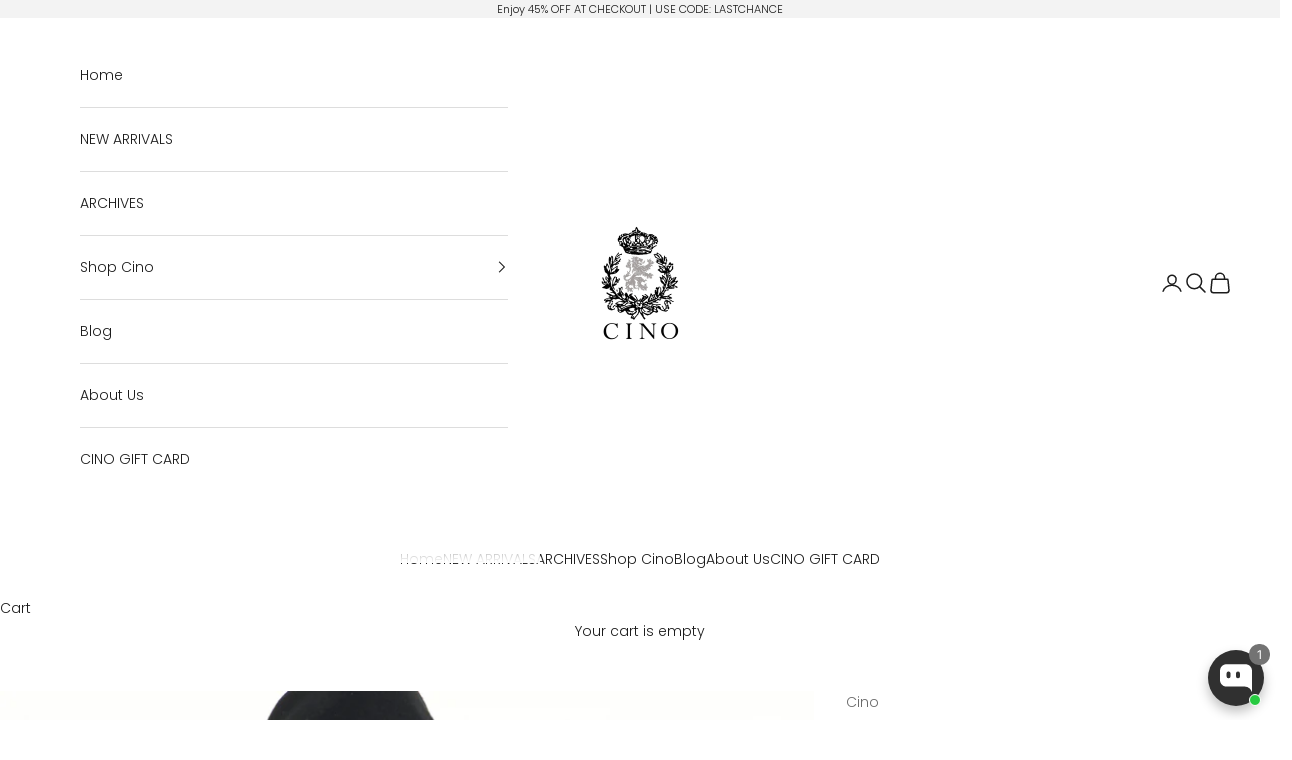

--- FILE ---
content_type: text/html; charset=utf-8
request_url: https://www.cinostore.com/products/morrocco-saphire-button-down-shirt
body_size: 53326
content:
<!doctype html>

<html class="no-js" lang="en" dir="ltr">
  <head>

<!-- Google Tag Manager APEX Install -->
<script async crossorigin fetchpriority="high" src="/cdn/shopifycloud/importmap-polyfill/es-modules-shim.2.4.0.js"></script>
<script>(function(w,d,s,l,i){w[l]=w[l]||[];w[l].push({'gtm.start':
new Date().getTime(),event:'gtm.js'});var f=d.getElementsByTagName(s)[0],
j=d.createElement(s),dl=l!='dataLayer'?'&l='+l:'';j.async=true;j.src=
'https://www.googletagmanager.com/gtm.js?id='+i+dl;f.parentNode.insertBefore(j,f);
})(window,document,'script','dataLayer','GTM-PS39H22');</script>
<!-- End Google Tag Manager -->

    <meta name="facebook-domain-verification" content="hnxylf3sxv7ttzh09ykyqqva861ziq" />
    <meta name="facebook-domain-verification" content="g8hq4g98brx6m57glopcx3l2nqdqsa" />
    
    <meta charset="utf-8">
    <meta name="viewport" content="width=device-width, initial-scale=1.0, height=device-height, minimum-scale=1.0, maximum-scale=5.0">

    <title>MORROCCO SAPHIRE BUTTON DOWN SHIRT</title><meta name="description" content="CINO shirt - 100% cotton print button down shirt. Crinkle voile fabric with roll-up sleeves and ribbon detail."><link rel="canonical" href="https://www.cinostore.com/products/morrocco-saphire-button-down-shirt"><link rel="preconnect" href="https://fonts.shopifycdn.com" crossorigin>
    <link rel="dns-prefetch" href="https://productreviews.shopifycdn.com"><link rel="preload" href="//www.cinostore.com/cdn/fonts/jost/jost_n4.d47a1b6347ce4a4c9f437608011273009d91f2b7.woff2" as="font" type="font/woff2" crossorigin><link rel="preload" href="//www.cinostore.com/cdn/fonts/poppins/poppins_n3.05f58335c3209cce17da4f1f1ab324ebe2982441.woff2" as="font" type="font/woff2" crossorigin><meta property="og:type" content="product">
  <meta property="og:title" content="MORROCCO SAPHIRE BUTTON DOWN SHIRT">
  <meta property="product:price:amount" content="130.00">
  <meta property="product:price:currency" content="USD"><meta property="og:image" content="http://www.cinostore.com/cdn/shop/files/CINO-9014-MOROCCO-SAPHIRE-SHIRT-A.jpg?v=1696097793&width=2048">
  <meta property="og:image:secure_url" content="https://www.cinostore.com/cdn/shop/files/CINO-9014-MOROCCO-SAPHIRE-SHIRT-A.jpg?v=1696097793&width=2048">
  <meta property="og:image:width" content="800">
  <meta property="og:image:height" content="1500"><meta property="og:description" content="CINO shirt - 100% cotton print button down shirt. Crinkle voile fabric with roll-up sleeves and ribbon detail."><meta property="og:url" content="https://www.cinostore.com/products/morrocco-saphire-button-down-shirt">
<meta property="og:site_name" content="C I N O"><meta name="twitter:card" content="summary"><meta name="twitter:title" content="MORROCCO SAPHIRE BUTTON DOWN SHIRT">
  <meta name="twitter:description" content=" CINO shirt - 100% cotton print button down shirt. Crinkle voile fabric with roll-up sleeves and ribbon detail."><meta name="twitter:image" content="https://www.cinostore.com/cdn/shop/files/CINO-9014-MOROCCO-SAPHIRE-SHIRT-A.jpg?crop=center&height=1200&v=1696097793&width=1200">
  <meta name="twitter:image:alt" content="A model wears a CINO Morrocco Saphire button-down Shirt">
  <script type="application/ld+json">
  {
    "@context": "https://schema.org",
    "@type": "Product",
    "productID": 8667804664097,
    "offers": [{
          "@type": "Offer",
          "name": "XX-Small \/ Blue",
          "availability":"https://schema.org/InStock",
          "price": 130.0,
          "priceCurrency": "USD",
          "priceValidUntil": "2026-02-09","sku": "9014SPHRXXS","gtin": "140000007070","hasMerchantReturnPolicy": {
              "merchantReturnLink": "https:\/\/www.cinostore.com\/policies\/refund-policy"
            },"shippingDetails": {
              "shippingSettingsLink": "https:\/\/www.cinostore.com\/policies\/shipping-policy"
            },"url": "https://www.cinostore.com/products/morrocco-saphire-button-down-shirt?variant=46927606448417"
        },
{
          "@type": "Offer",
          "name": "X-Small \/ Blue",
          "availability":"https://schema.org/InStock",
          "price": 130.0,
          "priceCurrency": "USD",
          "priceValidUntil": "2026-02-09","sku": "9014SPHRXS","gtin": "140000007071","hasMerchantReturnPolicy": {
              "merchantReturnLink": "https:\/\/www.cinostore.com\/policies\/refund-policy"
            },"shippingDetails": {
              "shippingSettingsLink": "https:\/\/www.cinostore.com\/policies\/shipping-policy"
            },"url": "https://www.cinostore.com/products/morrocco-saphire-button-down-shirt?variant=46927606481185"
        },
{
          "@type": "Offer",
          "name": "Small \/ Blue",
          "availability":"https://schema.org/InStock",
          "price": 130.0,
          "priceCurrency": "USD",
          "priceValidUntil": "2026-02-09","sku": "9014SPHRS","gtin": "140000007072","hasMerchantReturnPolicy": {
              "merchantReturnLink": "https:\/\/www.cinostore.com\/policies\/refund-policy"
            },"shippingDetails": {
              "shippingSettingsLink": "https:\/\/www.cinostore.com\/policies\/shipping-policy"
            },"url": "https://www.cinostore.com/products/morrocco-saphire-button-down-shirt?variant=46927606513953"
        },
{
          "@type": "Offer",
          "name": "Medium \/ Blue",
          "availability":"https://schema.org/InStock",
          "price": 130.0,
          "priceCurrency": "USD",
          "priceValidUntil": "2026-02-09","sku": "9014SPHRM","gtin": "140000007073","hasMerchantReturnPolicy": {
              "merchantReturnLink": "https:\/\/www.cinostore.com\/policies\/refund-policy"
            },"shippingDetails": {
              "shippingSettingsLink": "https:\/\/www.cinostore.com\/policies\/shipping-policy"
            },"url": "https://www.cinostore.com/products/morrocco-saphire-button-down-shirt?variant=46927606546721"
        },
{
          "@type": "Offer",
          "name": "Large \/ Blue",
          "availability":"https://schema.org/InStock",
          "price": 130.0,
          "priceCurrency": "USD",
          "priceValidUntil": "2026-02-09","sku": "9014SPHRL","gtin": "140000007074","hasMerchantReturnPolicy": {
              "merchantReturnLink": "https:\/\/www.cinostore.com\/policies\/refund-policy"
            },"shippingDetails": {
              "shippingSettingsLink": "https:\/\/www.cinostore.com\/policies\/shipping-policy"
            },"url": "https://www.cinostore.com/products/morrocco-saphire-button-down-shirt?variant=46927606579489"
        },
{
          "@type": "Offer",
          "name": "X-Large \/ Blue",
          "availability":"https://schema.org/OutOfStock",
          "price": 130.0,
          "priceCurrency": "USD",
          "priceValidUntil": "2026-02-09","sku": "9014SPHRXL","gtin": "140000007075","hasMerchantReturnPolicy": {
              "merchantReturnLink": "https:\/\/www.cinostore.com\/policies\/refund-policy"
            },"shippingDetails": {
              "shippingSettingsLink": "https:\/\/www.cinostore.com\/policies\/shipping-policy"
            },"url": "https://www.cinostore.com/products/morrocco-saphire-button-down-shirt?variant=46927606612257"
        },
{
          "@type": "Offer",
          "name": "XXL \/ Blue",
          "availability":"https://schema.org/InStock",
          "price": 130.0,
          "priceCurrency": "USD",
          "priceValidUntil": "2026-02-09","sku": "9014SPHRXXL","gtin": "140000007076","hasMerchantReturnPolicy": {
              "merchantReturnLink": "https:\/\/www.cinostore.com\/policies\/refund-policy"
            },"shippingDetails": {
              "shippingSettingsLink": "https:\/\/www.cinostore.com\/policies\/shipping-policy"
            },"url": "https://www.cinostore.com/products/morrocco-saphire-button-down-shirt?variant=46927606645025"
        }
],"brand": {
      "@type": "Brand",
      "name": "Cino"
    },
    "name": "MORROCCO SAPHIRE BUTTON DOWN SHIRT",
    "description": " CINO shirt - 100% cotton print button down shirt. Crinkle voile fabric with roll-up sleeves and ribbon detail.",
    "category": "Shirt",
    "url": "https://www.cinostore.com/products/morrocco-saphire-button-down-shirt",
    "sku": "9014SPHRXXS","gtin": "140000007070","weight": {
      "@type": "QuantitativeValue",
      "unitCode": "lb",
      "value": 0.2491
      },"image": {
      "@type": "ImageObject",
      "url": "https://www.cinostore.com/cdn/shop/files/CINO-9014-MOROCCO-SAPHIRE-SHIRT-A.jpg?v=1696097793&width=1024",
      "image": "https://www.cinostore.com/cdn/shop/files/CINO-9014-MOROCCO-SAPHIRE-SHIRT-A.jpg?v=1696097793&width=1024",
      "name": "A model wears a CINO Morrocco Saphire button-down Shirt",
      "width": "1024",
      "height": "1024"
    }
  }
  </script>



  <script type="application/ld+json">
  {
    "@context": "https://schema.org",
    "@type": "BreadcrumbList",
  "itemListElement": [{
      "@type": "ListItem",
      "position": 1,
      "name": "Home",
      "item": "https://www.cinostore.com"
    },{
          "@type": "ListItem",
          "position": 2,
          "name": "MORROCCO SAPHIRE BUTTON DOWN SHIRT",
          "item": "https://www.cinostore.com/products/morrocco-saphire-button-down-shirt"
        }]
  }
  </script>

<style>/* Typography (heading) */
  @font-face {
  font-family: Jost;
  font-weight: 400;
  font-style: normal;
  font-display: fallback;
  src: url("//www.cinostore.com/cdn/fonts/jost/jost_n4.d47a1b6347ce4a4c9f437608011273009d91f2b7.woff2") format("woff2"),
       url("//www.cinostore.com/cdn/fonts/jost/jost_n4.791c46290e672b3f85c3d1c651ef2efa3819eadd.woff") format("woff");
}

@font-face {
  font-family: Jost;
  font-weight: 400;
  font-style: italic;
  font-display: fallback;
  src: url("//www.cinostore.com/cdn/fonts/jost/jost_i4.b690098389649750ada222b9763d55796c5283a5.woff2") format("woff2"),
       url("//www.cinostore.com/cdn/fonts/jost/jost_i4.fd766415a47e50b9e391ae7ec04e2ae25e7e28b0.woff") format("woff");
}

/* Typography (body) */
  @font-face {
  font-family: Poppins;
  font-weight: 300;
  font-style: normal;
  font-display: fallback;
  src: url("//www.cinostore.com/cdn/fonts/poppins/poppins_n3.05f58335c3209cce17da4f1f1ab324ebe2982441.woff2") format("woff2"),
       url("//www.cinostore.com/cdn/fonts/poppins/poppins_n3.6971368e1f131d2c8ff8e3a44a36b577fdda3ff5.woff") format("woff");
}

@font-face {
  font-family: Poppins;
  font-weight: 300;
  font-style: italic;
  font-display: fallback;
  src: url("//www.cinostore.com/cdn/fonts/poppins/poppins_i3.8536b4423050219f608e17f134fe9ea3b01ed890.woff2") format("woff2"),
       url("//www.cinostore.com/cdn/fonts/poppins/poppins_i3.0f4433ada196bcabf726ed78f8e37e0995762f7f.woff") format("woff");
}

@font-face {
  font-family: Poppins;
  font-weight: 400;
  font-style: normal;
  font-display: fallback;
  src: url("//www.cinostore.com/cdn/fonts/poppins/poppins_n4.0ba78fa5af9b0e1a374041b3ceaadf0a43b41362.woff2") format("woff2"),
       url("//www.cinostore.com/cdn/fonts/poppins/poppins_n4.214741a72ff2596839fc9760ee7a770386cf16ca.woff") format("woff");
}

@font-face {
  font-family: Poppins;
  font-weight: 400;
  font-style: italic;
  font-display: fallback;
  src: url("//www.cinostore.com/cdn/fonts/poppins/poppins_i4.846ad1e22474f856bd6b81ba4585a60799a9f5d2.woff2") format("woff2"),
       url("//www.cinostore.com/cdn/fonts/poppins/poppins_i4.56b43284e8b52fc64c1fd271f289a39e8477e9ec.woff") format("woff");
}

:root {
    /* Container */
    --container-max-width: 100%;
    --container-xxs-max-width: 27.5rem; /* 440px */
    --container-xs-max-width: 42.5rem; /* 680px */
    --container-sm-max-width: 61.25rem; /* 980px */
    --container-md-max-width: 71.875rem; /* 1150px */
    --container-lg-max-width: 78.75rem; /* 1260px */
    --container-xl-max-width: 85rem; /* 1360px */
    --container-gutter: 1.25rem;

    --section-with-border-vertical-spacing: 2.5rem;
    --section-with-border-vertical-spacing-tight:2.5rem;
    --section-without-border-vertical-spacing:3.75rem;
    --section-without-border-vertical-spacing-tight:3.75rem;

    --section-stack-gap:3rem;
    --section-stack-gap-tight: 2.25rem;

    /* Form settings */
    --form-gap: 1.25rem; /* Gap between fieldset and submit button */
    --fieldset-gap: 1rem; /* Gap between each form input within a fieldset */
    --form-control-gap: 0.625rem; /* Gap between input and label (ignored for floating label) */
    --checkbox-control-gap: 0.75rem; /* Horizontal gap between checkbox and its associated label */
    --input-padding-block: 0.65rem; /* Vertical padding for input, textarea and native select */
    --input-padding-inline: 0.8rem; /* Horizontal padding for input, textarea and native select */
    --checkbox-size: 0.875rem; /* Size (width and height) for checkbox */

    /* Other sizes */
    --sticky-area-height: calc(var(--announcement-bar-is-sticky, 0) * var(--announcement-bar-height, 0px) + var(--header-is-sticky, 0) * var(--header-height, 0px));

    /* RTL support */
    --transform-logical-flip: 1;
    --transform-origin-start: left;
    --transform-origin-end: right;

    /**
     * ---------------------------------------------------------------------
     * TYPOGRAPHY
     * ---------------------------------------------------------------------
     */

    /* Font properties */
    --heading-font-family: Jost, sans-serif;
    --heading-font-weight: 400;
    --heading-font-style: normal;
    --heading-text-transform: uppercase;
    --heading-letter-spacing: 0.18em;
    --text-font-family: Poppins, sans-serif;
    --text-font-weight: 300;
    --text-font-style: normal;
    --text-letter-spacing: 0.0em;
    --button-font: var(--text-font-style) var(--text-font-weight) var(--text-sm) / 1.65 var(--text-font-family);
    --button-text-transform: uppercase;
    --button-letter-spacing: 0.18em;

    /* Font sizes */--text-heading-size-factor: 1;
    --text-h1: max(0.6875rem, clamp(1.375rem, 1.146341463414634rem + 0.975609756097561vw, 2rem) * var(--text-heading-size-factor));
    --text-h2: max(0.6875rem, clamp(1.25rem, 1.0670731707317074rem + 0.7804878048780488vw, 1.75rem) * var(--text-heading-size-factor));
    --text-h3: max(0.6875rem, clamp(1.125rem, 1.0335365853658536rem + 0.3902439024390244vw, 1.375rem) * var(--text-heading-size-factor));
    --text-h4: max(0.6875rem, clamp(1rem, 0.9542682926829268rem + 0.1951219512195122vw, 1.125rem) * var(--text-heading-size-factor));
    --text-h5: calc(0.875rem * var(--text-heading-size-factor));
    --text-h6: calc(0.75rem * var(--text-heading-size-factor));

    --text-xs: 0.75rem;
    --text-sm: 0.8125rem;
    --text-base: 0.875rem;
    --text-lg: 1.0rem;
    --text-xl: 1.125rem;

    /**
     * ---------------------------------------------------------------------
     * COLORS
     * ---------------------------------------------------------------------
     */

    /* Color settings */--accent: 28 28 28;
    --text-primary: 28 28 28;
    --background-primary: 255 255 255;
    --background-secondary: 255 255 255;
    --border-color: 221 221 221;
    --page-overlay: 0 0 0 / 0.4;

    /* Button colors */
    --button-background-primary: 28 28 28;
    --button-text-primary: 255 255 255;

    /* Status colors */
    --success-background: 212 227 203;
    --success-text: 48 122 7;
    --warning-background: 253 241 224;
    --warning-text: 237 138 0;
    --error-background: 201 201 201;
    --error-text: 28 28 28;

    /* Product colors */
    --on-sale-text: 28 28 28;
    --on-sale-badge-background: 28 28 28;
    --on-sale-badge-text: 255 255 255;
    --sold-out-badge-background: 239 239 239;
    --sold-out-badge-text: 0 0 0 / 0.65;
    --custom-badge-background: 28 28 28;
    --custom-badge-text: 255 255 255;
    --star-color: 28 28 28;

    /* Header colors */--header-background: 255 255 255;
    --header-text: 28 28 28;
    --header-border-color: 221 221 221;

    /* Footer colors */--footer-background: 255 255 255;
    --footer-text: 28 28 28;
    --footer-border-color: 221 221 221;

    /* Modal colors */--modal-background: 255 255 255;
    --modal-text: 28 28 28;
    --modal-border-color: 221 221 221;

    /* Drawer colors (reuse the same as modal) */
    --drawer-background: 255 255 255;
    --drawer-text: 28 28 28;
    --drawer-border-color: 221 221 221;

    /* Popover background (uses the primary background) */
    --popover-background: 255 255 255;
    --popover-text: 28 28 28;
    --popover-border-color: 221 221 221;

    /* Rounded variables (used for border radius) */
    --rounded-full: 9999px;
    --button-border-radius: 0.0rem;
    --input-border-radius: 0.0rem;

    /* Box shadow */
    --shadow-sm: 0 2px 8px rgb(0 0 0 / 0.05);
    --shadow: 0 5px 15px rgb(0 0 0 / 0.05);
    --shadow-md: 0 5px 30px rgb(0 0 0 / 0.05);
    --shadow-block: px px px rgb(var(--text-primary) / 0.0);

    /**
     * ---------------------------------------------------------------------
     * OTHER
     * ---------------------------------------------------------------------
     */

    --checkmark-svg-url: url(//www.cinostore.com/cdn/shop/t/155/assets/checkmark.svg?v=77552481021870063511757788432);
    --cursor-zoom-in-svg-url: url(//www.cinostore.com/cdn/shop/t/155/assets/cursor-zoom-in.svg?v=112480252220988712521757788432);
  }

  [dir="rtl"]:root {
    /* RTL support */
    --transform-logical-flip: -1;
    --transform-origin-start: right;
    --transform-origin-end: left;
  }

  @media screen and (min-width: 700px) {
    :root {
      /* Typography (font size) */
      --text-xs: 0.75rem;
      --text-sm: 0.8125rem;
      --text-base: 0.875rem;
      --text-lg: 1.0rem;
      --text-xl: 1.25rem;

      /* Spacing settings */
      --container-gutter: 2rem;
    }
  }

  @media screen and (min-width: 1000px) {
    :root {
      /* Spacing settings */
      --container-gutter: 3rem;

      --section-with-border-vertical-spacing: 4rem;
      --section-with-border-vertical-spacing-tight: 4rem;
      --section-without-border-vertical-spacing: 6rem;
      --section-without-border-vertical-spacing-tight: 6rem;

      --section-stack-gap:3rem;
      --section-stack-gap-tight:3rem;
    }
  }
</style><script>
  document.documentElement.classList.replace('no-js', 'js');

  // This allows to expose several variables to the global scope, to be used in scripts
  window.themeVariables = {
    settings: {
      showPageTransition: false,
      pageType: "product",
      moneyFormat: "$ {{amount}}",
      moneyWithCurrencyFormat: "$ {{amount}} USD",
      currencyCodeEnabled: false,
      cartType: "drawer"
    },

    strings: {
      addToCartButton: "Add to cart",
      soldOutButton: "Sold out",
      preOrderButton: "Pre-order",
      unavailableButton: "Unavailable",
      addedToCart: "Added to your cart!",
      closeGallery: "Close gallery",
      zoomGallery: "Zoom picture",
      errorGallery: "Image cannot be loaded",
      soldOutBadge: "Sold out",
      discountBadge: "Save @@",
      sku: "SKU:",
      shippingEstimatorNoResults: "Sorry, we do not ship to your address.",
      shippingEstimatorOneResult: "There is one shipping rate for your address:",
      shippingEstimatorMultipleResults: "There are several shipping rates for your address:",
      shippingEstimatorError: "One or more error occurred while retrieving shipping rates:",
      next: "Next",
      previous: "Previous"
    },

    mediaQueries: {
      'sm': 'screen and (min-width: 700px)',
      'md': 'screen and (min-width: 1000px)',
      'lg': 'screen and (min-width: 1150px)',
      'xl': 'screen and (min-width: 1400px)',
      '2xl': 'screen and (min-width: 1600px)',
      'sm-max': 'screen and (max-width: 699px)',
      'md-max': 'screen and (max-width: 999px)',
      'lg-max': 'screen and (max-width: 1149px)',
      'xl-max': 'screen and (max-width: 1399px)',
      '2xl-max': 'screen and (max-width: 1599px)',
      'motion-safe': '(prefers-reduced-motion: no-preference)',
      'motion-reduce': '(prefers-reduced-motion: reduce)',
      'supports-hover': 'screen and (pointer: fine)',
      'supports-touch': 'screen and (hover: none)'
    }
  };</script><script async src="//www.cinostore.com/cdn/shop/t/155/assets/es-module-shims.min.js?v=114726340736633916291757788432"></script>

    <script type="importmap">{
        "imports": {
          "vendor": "//www.cinostore.com/cdn/shop/t/155/assets/vendor.min.js?v=65717118641992563811757788432",
          "theme": "//www.cinostore.com/cdn/shop/t/155/assets/theme.js?v=133770047177193862201757788432",
          "photoswipe": "//www.cinostore.com/cdn/shop/t/155/assets/photoswipe.min.js?v=96595610301167188461757788432"
        }
      }
    </script>

    <script type="module" src="//www.cinostore.com/cdn/shop/t/155/assets/vendor.min.js?v=65717118641992563811757788432"></script>
    <script type="module" src="//www.cinostore.com/cdn/shop/t/155/assets/theme.js?v=133770047177193862201757788432"></script>

    <script>window.performance && window.performance.mark && window.performance.mark('shopify.content_for_header.start');</script><meta name="facebook-domain-verification" content="hnxylf3sxv7ttzh09ykyqqva861ziq">
<meta name="google-site-verification" content="DqOGYPJBaZxSnfuG8eOjP1cC2cfxm6F8sGAL_RUIokw">
<meta id="shopify-digital-wallet" name="shopify-digital-wallet" content="/6980555/digital_wallets/dialog">
<meta name="shopify-checkout-api-token" content="e785cb74f5e100b860987eef369d02e5">
<meta id="in-context-paypal-metadata" data-shop-id="6980555" data-venmo-supported="false" data-environment="production" data-locale="en_US" data-paypal-v4="true" data-currency="USD">
<link rel="alternate" type="application/json+oembed" href="https://www.cinostore.com/products/morrocco-saphire-button-down-shirt.oembed">
<script async="async" src="/checkouts/internal/preloads.js?locale=en-US"></script>
<link rel="preconnect" href="https://shop.app" crossorigin="anonymous">
<script async="async" src="https://shop.app/checkouts/internal/preloads.js?locale=en-US&shop_id=6980555" crossorigin="anonymous"></script>
<script id="apple-pay-shop-capabilities" type="application/json">{"shopId":6980555,"countryCode":"US","currencyCode":"USD","merchantCapabilities":["supports3DS"],"merchantId":"gid:\/\/shopify\/Shop\/6980555","merchantName":"C I N O","requiredBillingContactFields":["postalAddress","email"],"requiredShippingContactFields":["postalAddress","email"],"shippingType":"shipping","supportedNetworks":["visa","masterCard","amex","discover","elo","jcb"],"total":{"type":"pending","label":"C I N O","amount":"1.00"},"shopifyPaymentsEnabled":true,"supportsSubscriptions":true}</script>
<script id="shopify-features" type="application/json">{"accessToken":"e785cb74f5e100b860987eef369d02e5","betas":["rich-media-storefront-analytics"],"domain":"www.cinostore.com","predictiveSearch":true,"shopId":6980555,"locale":"en"}</script>
<script>var Shopify = Shopify || {};
Shopify.shop = "shop-cino.myshopify.com";
Shopify.locale = "en";
Shopify.currency = {"active":"USD","rate":"1.0"};
Shopify.country = "US";
Shopify.theme = {"name":"FALL 2025 LAUNCH LIVE 91325","id":181159297313,"schema_name":"Prestige","schema_version":"7.3.0","theme_store_id":855,"role":"main"};
Shopify.theme.handle = "null";
Shopify.theme.style = {"id":null,"handle":null};
Shopify.cdnHost = "www.cinostore.com/cdn";
Shopify.routes = Shopify.routes || {};
Shopify.routes.root = "/";</script>
<script type="module">!function(o){(o.Shopify=o.Shopify||{}).modules=!0}(window);</script>
<script>!function(o){function n(){var o=[];function n(){o.push(Array.prototype.slice.apply(arguments))}return n.q=o,n}var t=o.Shopify=o.Shopify||{};t.loadFeatures=n(),t.autoloadFeatures=n()}(window);</script>
<script>
  window.ShopifyPay = window.ShopifyPay || {};
  window.ShopifyPay.apiHost = "shop.app\/pay";
  window.ShopifyPay.redirectState = null;
</script>
<script id="shop-js-analytics" type="application/json">{"pageType":"product"}</script>
<script defer="defer" async type="module" src="//www.cinostore.com/cdn/shopifycloud/shop-js/modules/v2/client.init-shop-cart-sync_BN7fPSNr.en.esm.js"></script>
<script defer="defer" async type="module" src="//www.cinostore.com/cdn/shopifycloud/shop-js/modules/v2/chunk.common_Cbph3Kss.esm.js"></script>
<script defer="defer" async type="module" src="//www.cinostore.com/cdn/shopifycloud/shop-js/modules/v2/chunk.modal_DKumMAJ1.esm.js"></script>
<script type="module">
  await import("//www.cinostore.com/cdn/shopifycloud/shop-js/modules/v2/client.init-shop-cart-sync_BN7fPSNr.en.esm.js");
await import("//www.cinostore.com/cdn/shopifycloud/shop-js/modules/v2/chunk.common_Cbph3Kss.esm.js");
await import("//www.cinostore.com/cdn/shopifycloud/shop-js/modules/v2/chunk.modal_DKumMAJ1.esm.js");

  window.Shopify.SignInWithShop?.initShopCartSync?.({"fedCMEnabled":true,"windoidEnabled":true});

</script>
<script defer="defer" async type="module" src="//www.cinostore.com/cdn/shopifycloud/shop-js/modules/v2/client.payment-terms_BxzfvcZJ.en.esm.js"></script>
<script defer="defer" async type="module" src="//www.cinostore.com/cdn/shopifycloud/shop-js/modules/v2/chunk.common_Cbph3Kss.esm.js"></script>
<script defer="defer" async type="module" src="//www.cinostore.com/cdn/shopifycloud/shop-js/modules/v2/chunk.modal_DKumMAJ1.esm.js"></script>
<script type="module">
  await import("//www.cinostore.com/cdn/shopifycloud/shop-js/modules/v2/client.payment-terms_BxzfvcZJ.en.esm.js");
await import("//www.cinostore.com/cdn/shopifycloud/shop-js/modules/v2/chunk.common_Cbph3Kss.esm.js");
await import("//www.cinostore.com/cdn/shopifycloud/shop-js/modules/v2/chunk.modal_DKumMAJ1.esm.js");

  
</script>
<script>
  window.Shopify = window.Shopify || {};
  if (!window.Shopify.featureAssets) window.Shopify.featureAssets = {};
  window.Shopify.featureAssets['shop-js'] = {"shop-cart-sync":["modules/v2/client.shop-cart-sync_CJVUk8Jm.en.esm.js","modules/v2/chunk.common_Cbph3Kss.esm.js","modules/v2/chunk.modal_DKumMAJ1.esm.js"],"init-fed-cm":["modules/v2/client.init-fed-cm_7Fvt41F4.en.esm.js","modules/v2/chunk.common_Cbph3Kss.esm.js","modules/v2/chunk.modal_DKumMAJ1.esm.js"],"init-shop-email-lookup-coordinator":["modules/v2/client.init-shop-email-lookup-coordinator_Cc088_bR.en.esm.js","modules/v2/chunk.common_Cbph3Kss.esm.js","modules/v2/chunk.modal_DKumMAJ1.esm.js"],"init-windoid":["modules/v2/client.init-windoid_hPopwJRj.en.esm.js","modules/v2/chunk.common_Cbph3Kss.esm.js","modules/v2/chunk.modal_DKumMAJ1.esm.js"],"shop-button":["modules/v2/client.shop-button_B0jaPSNF.en.esm.js","modules/v2/chunk.common_Cbph3Kss.esm.js","modules/v2/chunk.modal_DKumMAJ1.esm.js"],"shop-cash-offers":["modules/v2/client.shop-cash-offers_DPIskqss.en.esm.js","modules/v2/chunk.common_Cbph3Kss.esm.js","modules/v2/chunk.modal_DKumMAJ1.esm.js"],"shop-toast-manager":["modules/v2/client.shop-toast-manager_CK7RT69O.en.esm.js","modules/v2/chunk.common_Cbph3Kss.esm.js","modules/v2/chunk.modal_DKumMAJ1.esm.js"],"init-shop-cart-sync":["modules/v2/client.init-shop-cart-sync_BN7fPSNr.en.esm.js","modules/v2/chunk.common_Cbph3Kss.esm.js","modules/v2/chunk.modal_DKumMAJ1.esm.js"],"init-customer-accounts-sign-up":["modules/v2/client.init-customer-accounts-sign-up_CfPf4CXf.en.esm.js","modules/v2/client.shop-login-button_DeIztwXF.en.esm.js","modules/v2/chunk.common_Cbph3Kss.esm.js","modules/v2/chunk.modal_DKumMAJ1.esm.js"],"pay-button":["modules/v2/client.pay-button_CgIwFSYN.en.esm.js","modules/v2/chunk.common_Cbph3Kss.esm.js","modules/v2/chunk.modal_DKumMAJ1.esm.js"],"init-customer-accounts":["modules/v2/client.init-customer-accounts_DQ3x16JI.en.esm.js","modules/v2/client.shop-login-button_DeIztwXF.en.esm.js","modules/v2/chunk.common_Cbph3Kss.esm.js","modules/v2/chunk.modal_DKumMAJ1.esm.js"],"avatar":["modules/v2/client.avatar_BTnouDA3.en.esm.js"],"init-shop-for-new-customer-accounts":["modules/v2/client.init-shop-for-new-customer-accounts_CsZy_esa.en.esm.js","modules/v2/client.shop-login-button_DeIztwXF.en.esm.js","modules/v2/chunk.common_Cbph3Kss.esm.js","modules/v2/chunk.modal_DKumMAJ1.esm.js"],"shop-follow-button":["modules/v2/client.shop-follow-button_BRMJjgGd.en.esm.js","modules/v2/chunk.common_Cbph3Kss.esm.js","modules/v2/chunk.modal_DKumMAJ1.esm.js"],"checkout-modal":["modules/v2/client.checkout-modal_B9Drz_yf.en.esm.js","modules/v2/chunk.common_Cbph3Kss.esm.js","modules/v2/chunk.modal_DKumMAJ1.esm.js"],"shop-login-button":["modules/v2/client.shop-login-button_DeIztwXF.en.esm.js","modules/v2/chunk.common_Cbph3Kss.esm.js","modules/v2/chunk.modal_DKumMAJ1.esm.js"],"lead-capture":["modules/v2/client.lead-capture_DXYzFM3R.en.esm.js","modules/v2/chunk.common_Cbph3Kss.esm.js","modules/v2/chunk.modal_DKumMAJ1.esm.js"],"shop-login":["modules/v2/client.shop-login_CA5pJqmO.en.esm.js","modules/v2/chunk.common_Cbph3Kss.esm.js","modules/v2/chunk.modal_DKumMAJ1.esm.js"],"payment-terms":["modules/v2/client.payment-terms_BxzfvcZJ.en.esm.js","modules/v2/chunk.common_Cbph3Kss.esm.js","modules/v2/chunk.modal_DKumMAJ1.esm.js"]};
</script>
<script>(function() {
  var isLoaded = false;
  function asyncLoad() {
    if (isLoaded) return;
    isLoaded = true;
    var urls = ["https:\/\/chimpstatic.com\/mcjs-connected\/js\/users\/360ec2b3b7ddf35b5f040067b\/5e410962dbfd15e5c181eb800.js?shop=shop-cino.myshopify.com","https:\/\/cdn.attn.tv\/cino\/dtag.js?shop=shop-cino.myshopify.com"];
    for (var i = 0; i < urls.length; i++) {
      var s = document.createElement('script');
      s.type = 'text/javascript';
      s.async = true;
      s.src = urls[i];
      var x = document.getElementsByTagName('script')[0];
      x.parentNode.insertBefore(s, x);
    }
  };
  if(window.attachEvent) {
    window.attachEvent('onload', asyncLoad);
  } else {
    window.addEventListener('load', asyncLoad, false);
  }
})();</script>
<script id="__st">var __st={"a":6980555,"offset":-18000,"reqid":"ac6669fc-673f-4d11-9423-2c31258b7fc0-1769760573","pageurl":"www.cinostore.com\/products\/morrocco-saphire-button-down-shirt","u":"36be08c4bf11","p":"product","rtyp":"product","rid":8667804664097};</script>
<script>window.ShopifyPaypalV4VisibilityTracking = true;</script>
<script id="captcha-bootstrap">!function(){'use strict';const t='contact',e='account',n='new_comment',o=[[t,t],['blogs',n],['comments',n],[t,'customer']],c=[[e,'customer_login'],[e,'guest_login'],[e,'recover_customer_password'],[e,'create_customer']],r=t=>t.map((([t,e])=>`form[action*='/${t}']:not([data-nocaptcha='true']) input[name='form_type'][value='${e}']`)).join(','),a=t=>()=>t?[...document.querySelectorAll(t)].map((t=>t.form)):[];function s(){const t=[...o],e=r(t);return a(e)}const i='password',u='form_key',d=['recaptcha-v3-token','g-recaptcha-response','h-captcha-response',i],f=()=>{try{return window.sessionStorage}catch{return}},m='__shopify_v',_=t=>t.elements[u];function p(t,e,n=!1){try{const o=window.sessionStorage,c=JSON.parse(o.getItem(e)),{data:r}=function(t){const{data:e,action:n}=t;return t[m]||n?{data:e,action:n}:{data:t,action:n}}(c);for(const[e,n]of Object.entries(r))t.elements[e]&&(t.elements[e].value=n);n&&o.removeItem(e)}catch(o){console.error('form repopulation failed',{error:o})}}const l='form_type',E='cptcha';function T(t){t.dataset[E]=!0}const w=window,h=w.document,L='Shopify',v='ce_forms',y='captcha';let A=!1;((t,e)=>{const n=(g='f06e6c50-85a8-45c8-87d0-21a2b65856fe',I='https://cdn.shopify.com/shopifycloud/storefront-forms-hcaptcha/ce_storefront_forms_captcha_hcaptcha.v1.5.2.iife.js',D={infoText:'Protected by hCaptcha',privacyText:'Privacy',termsText:'Terms'},(t,e,n)=>{const o=w[L][v],c=o.bindForm;if(c)return c(t,g,e,D).then(n);var r;o.q.push([[t,g,e,D],n]),r=I,A||(h.body.append(Object.assign(h.createElement('script'),{id:'captcha-provider',async:!0,src:r})),A=!0)});var g,I,D;w[L]=w[L]||{},w[L][v]=w[L][v]||{},w[L][v].q=[],w[L][y]=w[L][y]||{},w[L][y].protect=function(t,e){n(t,void 0,e),T(t)},Object.freeze(w[L][y]),function(t,e,n,w,h,L){const[v,y,A,g]=function(t,e,n){const i=e?o:[],u=t?c:[],d=[...i,...u],f=r(d),m=r(i),_=r(d.filter((([t,e])=>n.includes(e))));return[a(f),a(m),a(_),s()]}(w,h,L),I=t=>{const e=t.target;return e instanceof HTMLFormElement?e:e&&e.form},D=t=>v().includes(t);t.addEventListener('submit',(t=>{const e=I(t);if(!e)return;const n=D(e)&&!e.dataset.hcaptchaBound&&!e.dataset.recaptchaBound,o=_(e),c=g().includes(e)&&(!o||!o.value);(n||c)&&t.preventDefault(),c&&!n&&(function(t){try{if(!f())return;!function(t){const e=f();if(!e)return;const n=_(t);if(!n)return;const o=n.value;o&&e.removeItem(o)}(t);const e=Array.from(Array(32),(()=>Math.random().toString(36)[2])).join('');!function(t,e){_(t)||t.append(Object.assign(document.createElement('input'),{type:'hidden',name:u})),t.elements[u].value=e}(t,e),function(t,e){const n=f();if(!n)return;const o=[...t.querySelectorAll(`input[type='${i}']`)].map((({name:t})=>t)),c=[...d,...o],r={};for(const[a,s]of new FormData(t).entries())c.includes(a)||(r[a]=s);n.setItem(e,JSON.stringify({[m]:1,action:t.action,data:r}))}(t,e)}catch(e){console.error('failed to persist form',e)}}(e),e.submit())}));const S=(t,e)=>{t&&!t.dataset[E]&&(n(t,e.some((e=>e===t))),T(t))};for(const o of['focusin','change'])t.addEventListener(o,(t=>{const e=I(t);D(e)&&S(e,y())}));const B=e.get('form_key'),M=e.get(l),P=B&&M;t.addEventListener('DOMContentLoaded',(()=>{const t=y();if(P)for(const e of t)e.elements[l].value===M&&p(e,B);[...new Set([...A(),...v().filter((t=>'true'===t.dataset.shopifyCaptcha))])].forEach((e=>S(e,t)))}))}(h,new URLSearchParams(w.location.search),n,t,e,['guest_login'])})(!0,!0)}();</script>
<script integrity="sha256-4kQ18oKyAcykRKYeNunJcIwy7WH5gtpwJnB7kiuLZ1E=" data-source-attribution="shopify.loadfeatures" defer="defer" src="//www.cinostore.com/cdn/shopifycloud/storefront/assets/storefront/load_feature-a0a9edcb.js" crossorigin="anonymous"></script>
<script crossorigin="anonymous" defer="defer" src="//www.cinostore.com/cdn/shopifycloud/storefront/assets/shopify_pay/storefront-65b4c6d7.js?v=20250812"></script>
<script data-source-attribution="shopify.dynamic_checkout.dynamic.init">var Shopify=Shopify||{};Shopify.PaymentButton=Shopify.PaymentButton||{isStorefrontPortableWallets:!0,init:function(){window.Shopify.PaymentButton.init=function(){};var t=document.createElement("script");t.src="https://www.cinostore.com/cdn/shopifycloud/portable-wallets/latest/portable-wallets.en.js",t.type="module",document.head.appendChild(t)}};
</script>
<script data-source-attribution="shopify.dynamic_checkout.buyer_consent">
  function portableWalletsHideBuyerConsent(e){var t=document.getElementById("shopify-buyer-consent"),n=document.getElementById("shopify-subscription-policy-button");t&&n&&(t.classList.add("hidden"),t.setAttribute("aria-hidden","true"),n.removeEventListener("click",e))}function portableWalletsShowBuyerConsent(e){var t=document.getElementById("shopify-buyer-consent"),n=document.getElementById("shopify-subscription-policy-button");t&&n&&(t.classList.remove("hidden"),t.removeAttribute("aria-hidden"),n.addEventListener("click",e))}window.Shopify?.PaymentButton&&(window.Shopify.PaymentButton.hideBuyerConsent=portableWalletsHideBuyerConsent,window.Shopify.PaymentButton.showBuyerConsent=portableWalletsShowBuyerConsent);
</script>
<script data-source-attribution="shopify.dynamic_checkout.cart.bootstrap">document.addEventListener("DOMContentLoaded",(function(){function t(){return document.querySelector("shopify-accelerated-checkout-cart, shopify-accelerated-checkout")}if(t())Shopify.PaymentButton.init();else{new MutationObserver((function(e,n){t()&&(Shopify.PaymentButton.init(),n.disconnect())})).observe(document.body,{childList:!0,subtree:!0})}}));
</script>
<link id="shopify-accelerated-checkout-styles" rel="stylesheet" media="screen" href="https://www.cinostore.com/cdn/shopifycloud/portable-wallets/latest/accelerated-checkout-backwards-compat.css" crossorigin="anonymous">
<style id="shopify-accelerated-checkout-cart">
        #shopify-buyer-consent {
  margin-top: 1em;
  display: inline-block;
  width: 100%;
}

#shopify-buyer-consent.hidden {
  display: none;
}

#shopify-subscription-policy-button {
  background: none;
  border: none;
  padding: 0;
  text-decoration: underline;
  font-size: inherit;
  cursor: pointer;
}

#shopify-subscription-policy-button::before {
  box-shadow: none;
}

      </style>

<script>window.performance && window.performance.mark && window.performance.mark('shopify.content_for_header.end');</script>
<link href="//www.cinostore.com/cdn/shop/t/155/assets/theme.css?v=18777530052753019451757788432" rel="stylesheet" type="text/css" media="all" /><!-- BEGIN app block: shopify://apps/triplewhale/blocks/triple_pixel_snippet/483d496b-3f1a-4609-aea7-8eee3b6b7a2a --><link rel='preconnect dns-prefetch' href='https://api.config-security.com/' crossorigin />
<link rel='preconnect dns-prefetch' href='https://conf.config-security.com/' crossorigin />
<script>
/* >> TriplePixel :: start*/
window.TriplePixelData={TripleName:"shop-cino.myshopify.com",ver:"2.16",plat:"SHOPIFY",isHeadless:false,src:'SHOPIFY_EXT',product:{id:"8667804664097",name:`MORROCCO SAPHIRE BUTTON DOWN SHIRT`,price:"130.00",variant:"46927606448417"},search:"",collection:"",cart:"drawer",template:"product",curr:"USD" || "USD"},function(W,H,A,L,E,_,B,N){function O(U,T,P,H,R){void 0===R&&(R=!1),H=new XMLHttpRequest,P?(H.open("POST",U,!0),H.setRequestHeader("Content-Type","text/plain")):H.open("GET",U,!0),H.send(JSON.stringify(P||{})),H.onreadystatechange=function(){4===H.readyState&&200===H.status?(R=H.responseText,U.includes("/first")?eval(R):P||(N[B]=R)):(299<H.status||H.status<200)&&T&&!R&&(R=!0,O(U,T-1,P))}}if(N=window,!N[H+"sn"]){N[H+"sn"]=1,L=function(){return Date.now().toString(36)+"_"+Math.random().toString(36)};try{A.setItem(H,1+(0|A.getItem(H)||0)),(E=JSON.parse(A.getItem(H+"U")||"[]")).push({u:location.href,r:document.referrer,t:Date.now(),id:L()}),A.setItem(H+"U",JSON.stringify(E))}catch(e){}var i,m,p;A.getItem('"!nC`')||(_=A,A=N,A[H]||(E=A[H]=function(t,e,i){return void 0===i&&(i=[]),"State"==t?E.s:(W=L(),(E._q=E._q||[]).push([W,t,e].concat(i)),W)},E.s="Installed",E._q=[],E.ch=W,B="configSecurityConfModel",N[B]=1,O("https://conf.config-security.com/model",5),i=L(),m=A[atob("c2NyZWVu")],_.setItem("di_pmt_wt",i),p={id:i,action:"profile",avatar:_.getItem("auth-security_rand_salt_"),time:m[atob("d2lkdGg=")]+":"+m[atob("aGVpZ2h0")],host:A.TriplePixelData.TripleName,plat:A.TriplePixelData.plat,url:window.location.href.slice(0,500),ref:document.referrer,ver:A.TriplePixelData.ver},O("https://api.config-security.com/event",5,p),O("https://api.config-security.com/first?host=".concat(p.host,"&plat=").concat(p.plat),5)))}}("","TriplePixel",localStorage);
/* << TriplePixel :: end*/
</script>



<!-- END app block --><!-- BEGIN app block: shopify://apps/klaviyo-email-marketing-sms/blocks/klaviyo-onsite-embed/2632fe16-c075-4321-a88b-50b567f42507 -->












  <script async src="https://static.klaviyo.com/onsite/js/WZwUNu/klaviyo.js?company_id=WZwUNu"></script>
  <script>!function(){if(!window.klaviyo){window._klOnsite=window._klOnsite||[];try{window.klaviyo=new Proxy({},{get:function(n,i){return"push"===i?function(){var n;(n=window._klOnsite).push.apply(n,arguments)}:function(){for(var n=arguments.length,o=new Array(n),w=0;w<n;w++)o[w]=arguments[w];var t="function"==typeof o[o.length-1]?o.pop():void 0,e=new Promise((function(n){window._klOnsite.push([i].concat(o,[function(i){t&&t(i),n(i)}]))}));return e}}})}catch(n){window.klaviyo=window.klaviyo||[],window.klaviyo.push=function(){var n;(n=window._klOnsite).push.apply(n,arguments)}}}}();</script>

  
    <script id="viewed_product">
      if (item == null) {
        var _learnq = _learnq || [];

        var MetafieldReviews = null
        var MetafieldYotpoRating = null
        var MetafieldYotpoCount = null
        var MetafieldLooxRating = null
        var MetafieldLooxCount = null
        var okendoProduct = null
        var okendoProductReviewCount = null
        var okendoProductReviewAverageValue = null
        try {
          // The following fields are used for Customer Hub recently viewed in order to add reviews.
          // This information is not part of __kla_viewed. Instead, it is part of __kla_viewed_reviewed_items
          MetafieldReviews = {};
          MetafieldYotpoRating = null
          MetafieldYotpoCount = null
          MetafieldLooxRating = null
          MetafieldLooxCount = null

          okendoProduct = null
          // If the okendo metafield is not legacy, it will error, which then requires the new json formatted data
          if (okendoProduct && 'error' in okendoProduct) {
            okendoProduct = null
          }
          okendoProductReviewCount = okendoProduct ? okendoProduct.reviewCount : null
          okendoProductReviewAverageValue = okendoProduct ? okendoProduct.reviewAverageValue : null
        } catch (error) {
          console.error('Error in Klaviyo onsite reviews tracking:', error);
        }

        var item = {
          Name: "MORROCCO SAPHIRE BUTTON DOWN SHIRT",
          ProductID: 8667804664097,
          Categories: ["Women’s Boutique Clothing"],
          ImageURL: "https://www.cinostore.com/cdn/shop/files/CINO-9014-MOROCCO-SAPHIRE-SHIRT-A_grande.jpg?v=1696097793",
          URL: "https://www.cinostore.com/products/morrocco-saphire-button-down-shirt",
          Brand: "Cino",
          Price: "$ 130.00",
          Value: "130.00",
          CompareAtPrice: "$ 0.00"
        };
        _learnq.push(['track', 'Viewed Product', item]);
        _learnq.push(['trackViewedItem', {
          Title: item.Name,
          ItemId: item.ProductID,
          Categories: item.Categories,
          ImageUrl: item.ImageURL,
          Url: item.URL,
          Metadata: {
            Brand: item.Brand,
            Price: item.Price,
            Value: item.Value,
            CompareAtPrice: item.CompareAtPrice
          },
          metafields:{
            reviews: MetafieldReviews,
            yotpo:{
              rating: MetafieldYotpoRating,
              count: MetafieldYotpoCount,
            },
            loox:{
              rating: MetafieldLooxRating,
              count: MetafieldLooxCount,
            },
            okendo: {
              rating: okendoProductReviewAverageValue,
              count: okendoProductReviewCount,
            }
          }
        }]);
      }
    </script>
  




  <script>
    window.klaviyoReviewsProductDesignMode = false
  </script>







<!-- END app block --><!-- BEGIN app block: shopify://apps/seo-manager-venntov/blocks/seomanager/c54c366f-d4bb-4d52-8d2f-dd61ce8e7e12 --><!-- BEGIN app snippet: SEOManager4 -->
<meta name='seomanager' content='4.0.5' /> 


<script>
	function sm_htmldecode(str) {
		var txt = document.createElement('textarea');
		txt.innerHTML = str;
		return txt.value;
	}

	var venntov_title = sm_htmldecode("MORROCCO SAPHIRE BUTTON DOWN SHIRT");
	var venntov_description = sm_htmldecode("CINO shirt - 100% cotton print button down shirt. Crinkle voile fabric with roll-up sleeves and ribbon detail.");
	
	if (venntov_title != '') {
		document.title = venntov_title;	
	}
	else {
		document.title = "MORROCCO SAPHIRE BUTTON DOWN SHIRT";	
	}

	if (document.querySelector('meta[name="description"]') == null) {
		var venntov_desc = document.createElement('meta');
		venntov_desc.name = "description";
		venntov_desc.content = venntov_description;
		var venntov_head = document.head;
		venntov_head.appendChild(venntov_desc);
	} else {
		document.querySelector('meta[name="description"]').setAttribute("content", venntov_description);
	}
</script>

<script>
	var venntov_robotVals = "index, follow, max-image-preview:large, max-snippet:-1, max-video-preview:-1";
	if (venntov_robotVals !== "") {
		document.querySelectorAll("[name='robots']").forEach(e => e.remove());
		var venntov_robotMeta = document.createElement('meta');
		venntov_robotMeta.name = "robots";
		venntov_robotMeta.content = venntov_robotVals;
		var venntov_head = document.head;
		venntov_head.appendChild(venntov_robotMeta);
	}
</script>

<script>
	var venntov_googleVals = "";
	if (venntov_googleVals !== "") {
		document.querySelectorAll("[name='google']").forEach(e => e.remove());
		var venntov_googleMeta = document.createElement('meta');
		venntov_googleMeta.name = "google";
		venntov_googleMeta.content = venntov_googleVals;
		var venntov_head = document.head;
		venntov_head.appendChild(venntov_googleMeta);
	}
	</script><meta name="google-site-verification" content="S5_QKfFD88PsSFlYUKU--oFrJUslkpuYclDeMPL_QwQ" />
	<!-- JSON-LD support -->
			<script type="application/ld+json">
			{
				"@context": "https://schema.org",
				"@id": "https://www.cinostore.com/products/morrocco-saphire-button-down-shirt",
				"@type": "Product","sku": "9014SPHRXXS","mpn": "9014SPHRXXS","brand": {
					"@type": "Brand",
					"name": "Cino"
				},
				"description": " CINO shirt - 100% cotton print button down shirt. Crinkle voile fabric with roll-up sleeves and ribbon detail.",
				"url": "https://www.cinostore.com/products/morrocco-saphire-button-down-shirt",
				"name": "MORROCCO SAPHIRE BUTTON DOWN SHIRT","image": "https://www.cinostore.com/cdn/shop/files/CINO-9014-MOROCCO-SAPHIRE-SHIRT-A.jpg?v=1696097793&width=1024","offers": [{
							"@type": "Offer",
							"availability": "https://schema.org/InStock",
							"itemCondition": "https://schema.org/NewCondition",
							"priceCurrency": "USD",
							"price": "130.00",
							"priceValidUntil": "2027-01-30",
							"url": "https://www.cinostore.com/products/morrocco-saphire-button-down-shirt?variant=46927606448417",
							"checkoutPageURLTemplate": "https://www.cinostore.com/cart/add?id=46927606448417&quantity=1",
								"image": "https://www.cinostore.com/cdn/shop/files/CINO-9014-MOROCCO-SAPHIRE-SHIRT-A.jpg?v=1696097793&width=1024",
							"mpn": "9014SPHRXXS",
								"sku": "9014SPHRXXS",
								"gtin12": "140000007070",
							"seller": {
								"@type": "Organization",
								"name": "C I N O"
							}
						},{
							"@type": "Offer",
							"availability": "https://schema.org/InStock",
							"itemCondition": "https://schema.org/NewCondition",
							"priceCurrency": "USD",
							"price": "130.00",
							"priceValidUntil": "2027-01-30",
							"url": "https://www.cinostore.com/products/morrocco-saphire-button-down-shirt?variant=46927606481185",
							"checkoutPageURLTemplate": "https://www.cinostore.com/cart/add?id=46927606481185&quantity=1",
								"image": "https://www.cinostore.com/cdn/shop/files/CINO-9014-MOROCCO-SAPHIRE-SHIRT-A.jpg?v=1696097793&width=1024",
							"mpn": "9014SPHRXS",
								"sku": "9014SPHRXS",
								"gtin12": "140000007071",
							"seller": {
								"@type": "Organization",
								"name": "C I N O"
							}
						},{
							"@type": "Offer",
							"availability": "https://schema.org/InStock",
							"itemCondition": "https://schema.org/NewCondition",
							"priceCurrency": "USD",
							"price": "130.00",
							"priceValidUntil": "2027-01-30",
							"url": "https://www.cinostore.com/products/morrocco-saphire-button-down-shirt?variant=46927606513953",
							"checkoutPageURLTemplate": "https://www.cinostore.com/cart/add?id=46927606513953&quantity=1",
								"image": "https://www.cinostore.com/cdn/shop/files/CINO-9014-MOROCCO-SAPHIRE-SHIRT-A.jpg?v=1696097793&width=1024",
							"mpn": "9014SPHRS",
								"sku": "9014SPHRS",
								"gtin12": "140000007072",
							"seller": {
								"@type": "Organization",
								"name": "C I N O"
							}
						},{
							"@type": "Offer",
							"availability": "https://schema.org/InStock",
							"itemCondition": "https://schema.org/NewCondition",
							"priceCurrency": "USD",
							"price": "130.00",
							"priceValidUntil": "2027-01-30",
							"url": "https://www.cinostore.com/products/morrocco-saphire-button-down-shirt?variant=46927606546721",
							"checkoutPageURLTemplate": "https://www.cinostore.com/cart/add?id=46927606546721&quantity=1",
								"image": "https://www.cinostore.com/cdn/shop/files/CINO-9014-MOROCCO-SAPHIRE-SHIRT-A.jpg?v=1696097793&width=1024",
							"mpn": "9014SPHRM",
								"sku": "9014SPHRM",
								"gtin12": "140000007073",
							"seller": {
								"@type": "Organization",
								"name": "C I N O"
							}
						},{
							"@type": "Offer",
							"availability": "https://schema.org/InStock",
							"itemCondition": "https://schema.org/NewCondition",
							"priceCurrency": "USD",
							"price": "130.00",
							"priceValidUntil": "2027-01-30",
							"url": "https://www.cinostore.com/products/morrocco-saphire-button-down-shirt?variant=46927606579489",
							"checkoutPageURLTemplate": "https://www.cinostore.com/cart/add?id=46927606579489&quantity=1",
								"image": "https://www.cinostore.com/cdn/shop/files/CINO-9014-MOROCCO-SAPHIRE-SHIRT-A.jpg?v=1696097793&width=1024",
							"mpn": "9014SPHRL",
								"sku": "9014SPHRL",
								"gtin12": "140000007074",
							"seller": {
								"@type": "Organization",
								"name": "C I N O"
							}
						},{
							"@type": "Offer",
							"availability": "https://schema.org/OutOfStock",
							"itemCondition": "https://schema.org/NewCondition",
							"priceCurrency": "USD",
							"price": "130.00",
							"priceValidUntil": "2027-01-30",
							"url": "https://www.cinostore.com/products/morrocco-saphire-button-down-shirt?variant=46927606612257",
							"checkoutPageURLTemplate": "https://www.cinostore.com/cart/add?id=46927606612257&quantity=1",
								"image": "https://www.cinostore.com/cdn/shop/files/CINO-9014-MOROCCO-SAPHIRE-SHIRT-A.jpg?v=1696097793&width=1024",
							"mpn": "9014SPHRXL",
								"sku": "9014SPHRXL",
								"gtin12": "140000007075",
							"seller": {
								"@type": "Organization",
								"name": "C I N O"
							}
						},{
							"@type": "Offer",
							"availability": "https://schema.org/InStock",
							"itemCondition": "https://schema.org/NewCondition",
							"priceCurrency": "USD",
							"price": "130.00",
							"priceValidUntil": "2027-01-30",
							"url": "https://www.cinostore.com/products/morrocco-saphire-button-down-shirt?variant=46927606645025",
							"checkoutPageURLTemplate": "https://www.cinostore.com/cart/add?id=46927606645025&quantity=1",
								"image": "https://www.cinostore.com/cdn/shop/files/CINO-9014-MOROCCO-SAPHIRE-SHIRT-A.jpg?v=1696097793&width=1024",
							"mpn": "9014SPHRXXL",
								"sku": "9014SPHRXXL",
								"gtin12": "140000007076",
							"seller": {
								"@type": "Organization",
								"name": "C I N O"
							}
						}]}
			</script>
<script type="application/ld+json">
				{
					"@context": "http://schema.org",
					"@type": "BreadcrumbList",
					"name": "Breadcrumbs",
					"itemListElement": [{
							"@type": "ListItem",
							"position": 1,
							"name": "MORROCCO SAPHIRE BUTTON DOWN SHIRT",
							"item": "https://www.cinostore.com/products/morrocco-saphire-button-down-shirt"
						}]
				}
				</script>
<!-- 524F4D20383A3331 --><!-- END app snippet -->

<!-- END app block --><script src="https://cdn.shopify.com/extensions/019c02bc-5e4f-7a56-94e4-efcddd1df159/avada-app-149/assets/chatty.js" type="text/javascript" defer="defer"></script>
<link href="https://monorail-edge.shopifysvc.com" rel="dns-prefetch">
<script>(function(){if ("sendBeacon" in navigator && "performance" in window) {try {var session_token_from_headers = performance.getEntriesByType('navigation')[0].serverTiming.find(x => x.name == '_s').description;} catch {var session_token_from_headers = undefined;}var session_cookie_matches = document.cookie.match(/_shopify_s=([^;]*)/);var session_token_from_cookie = session_cookie_matches && session_cookie_matches.length === 2 ? session_cookie_matches[1] : "";var session_token = session_token_from_headers || session_token_from_cookie || "";function handle_abandonment_event(e) {var entries = performance.getEntries().filter(function(entry) {return /monorail-edge.shopifysvc.com/.test(entry.name);});if (!window.abandonment_tracked && entries.length === 0) {window.abandonment_tracked = true;var currentMs = Date.now();var navigation_start = performance.timing.navigationStart;var payload = {shop_id: 6980555,url: window.location.href,navigation_start,duration: currentMs - navigation_start,session_token,page_type: "product"};window.navigator.sendBeacon("https://monorail-edge.shopifysvc.com/v1/produce", JSON.stringify({schema_id: "online_store_buyer_site_abandonment/1.1",payload: payload,metadata: {event_created_at_ms: currentMs,event_sent_at_ms: currentMs}}));}}window.addEventListener('pagehide', handle_abandonment_event);}}());</script>
<script id="web-pixels-manager-setup">(function e(e,d,r,n,o){if(void 0===o&&(o={}),!Boolean(null===(a=null===(i=window.Shopify)||void 0===i?void 0:i.analytics)||void 0===a?void 0:a.replayQueue)){var i,a;window.Shopify=window.Shopify||{};var t=window.Shopify;t.analytics=t.analytics||{};var s=t.analytics;s.replayQueue=[],s.publish=function(e,d,r){return s.replayQueue.push([e,d,r]),!0};try{self.performance.mark("wpm:start")}catch(e){}var l=function(){var e={modern:/Edge?\/(1{2}[4-9]|1[2-9]\d|[2-9]\d{2}|\d{4,})\.\d+(\.\d+|)|Firefox\/(1{2}[4-9]|1[2-9]\d|[2-9]\d{2}|\d{4,})\.\d+(\.\d+|)|Chrom(ium|e)\/(9{2}|\d{3,})\.\d+(\.\d+|)|(Maci|X1{2}).+ Version\/(15\.\d+|(1[6-9]|[2-9]\d|\d{3,})\.\d+)([,.]\d+|)( \(\w+\)|)( Mobile\/\w+|) Safari\/|Chrome.+OPR\/(9{2}|\d{3,})\.\d+\.\d+|(CPU[ +]OS|iPhone[ +]OS|CPU[ +]iPhone|CPU IPhone OS|CPU iPad OS)[ +]+(15[._]\d+|(1[6-9]|[2-9]\d|\d{3,})[._]\d+)([._]\d+|)|Android:?[ /-](13[3-9]|1[4-9]\d|[2-9]\d{2}|\d{4,})(\.\d+|)(\.\d+|)|Android.+Firefox\/(13[5-9]|1[4-9]\d|[2-9]\d{2}|\d{4,})\.\d+(\.\d+|)|Android.+Chrom(ium|e)\/(13[3-9]|1[4-9]\d|[2-9]\d{2}|\d{4,})\.\d+(\.\d+|)|SamsungBrowser\/([2-9]\d|\d{3,})\.\d+/,legacy:/Edge?\/(1[6-9]|[2-9]\d|\d{3,})\.\d+(\.\d+|)|Firefox\/(5[4-9]|[6-9]\d|\d{3,})\.\d+(\.\d+|)|Chrom(ium|e)\/(5[1-9]|[6-9]\d|\d{3,})\.\d+(\.\d+|)([\d.]+$|.*Safari\/(?![\d.]+ Edge\/[\d.]+$))|(Maci|X1{2}).+ Version\/(10\.\d+|(1[1-9]|[2-9]\d|\d{3,})\.\d+)([,.]\d+|)( \(\w+\)|)( Mobile\/\w+|) Safari\/|Chrome.+OPR\/(3[89]|[4-9]\d|\d{3,})\.\d+\.\d+|(CPU[ +]OS|iPhone[ +]OS|CPU[ +]iPhone|CPU IPhone OS|CPU iPad OS)[ +]+(10[._]\d+|(1[1-9]|[2-9]\d|\d{3,})[._]\d+)([._]\d+|)|Android:?[ /-](13[3-9]|1[4-9]\d|[2-9]\d{2}|\d{4,})(\.\d+|)(\.\d+|)|Mobile Safari.+OPR\/([89]\d|\d{3,})\.\d+\.\d+|Android.+Firefox\/(13[5-9]|1[4-9]\d|[2-9]\d{2}|\d{4,})\.\d+(\.\d+|)|Android.+Chrom(ium|e)\/(13[3-9]|1[4-9]\d|[2-9]\d{2}|\d{4,})\.\d+(\.\d+|)|Android.+(UC? ?Browser|UCWEB|U3)[ /]?(15\.([5-9]|\d{2,})|(1[6-9]|[2-9]\d|\d{3,})\.\d+)\.\d+|SamsungBrowser\/(5\.\d+|([6-9]|\d{2,})\.\d+)|Android.+MQ{2}Browser\/(14(\.(9|\d{2,})|)|(1[5-9]|[2-9]\d|\d{3,})(\.\d+|))(\.\d+|)|K[Aa][Ii]OS\/(3\.\d+|([4-9]|\d{2,})\.\d+)(\.\d+|)/},d=e.modern,r=e.legacy,n=navigator.userAgent;return n.match(d)?"modern":n.match(r)?"legacy":"unknown"}(),u="modern"===l?"modern":"legacy",c=(null!=n?n:{modern:"",legacy:""})[u],f=function(e){return[e.baseUrl,"/wpm","/b",e.hashVersion,"modern"===e.buildTarget?"m":"l",".js"].join("")}({baseUrl:d,hashVersion:r,buildTarget:u}),m=function(e){var d=e.version,r=e.bundleTarget,n=e.surface,o=e.pageUrl,i=e.monorailEndpoint;return{emit:function(e){var a=e.status,t=e.errorMsg,s=(new Date).getTime(),l=JSON.stringify({metadata:{event_sent_at_ms:s},events:[{schema_id:"web_pixels_manager_load/3.1",payload:{version:d,bundle_target:r,page_url:o,status:a,surface:n,error_msg:t},metadata:{event_created_at_ms:s}}]});if(!i)return console&&console.warn&&console.warn("[Web Pixels Manager] No Monorail endpoint provided, skipping logging."),!1;try{return self.navigator.sendBeacon.bind(self.navigator)(i,l)}catch(e){}var u=new XMLHttpRequest;try{return u.open("POST",i,!0),u.setRequestHeader("Content-Type","text/plain"),u.send(l),!0}catch(e){return console&&console.warn&&console.warn("[Web Pixels Manager] Got an unhandled error while logging to Monorail."),!1}}}}({version:r,bundleTarget:l,surface:e.surface,pageUrl:self.location.href,monorailEndpoint:e.monorailEndpoint});try{o.browserTarget=l,function(e){var d=e.src,r=e.async,n=void 0===r||r,o=e.onload,i=e.onerror,a=e.sri,t=e.scriptDataAttributes,s=void 0===t?{}:t,l=document.createElement("script"),u=document.querySelector("head"),c=document.querySelector("body");if(l.async=n,l.src=d,a&&(l.integrity=a,l.crossOrigin="anonymous"),s)for(var f in s)if(Object.prototype.hasOwnProperty.call(s,f))try{l.dataset[f]=s[f]}catch(e){}if(o&&l.addEventListener("load",o),i&&l.addEventListener("error",i),u)u.appendChild(l);else{if(!c)throw new Error("Did not find a head or body element to append the script");c.appendChild(l)}}({src:f,async:!0,onload:function(){if(!function(){var e,d;return Boolean(null===(d=null===(e=window.Shopify)||void 0===e?void 0:e.analytics)||void 0===d?void 0:d.initialized)}()){var d=window.webPixelsManager.init(e)||void 0;if(d){var r=window.Shopify.analytics;r.replayQueue.forEach((function(e){var r=e[0],n=e[1],o=e[2];d.publishCustomEvent(r,n,o)})),r.replayQueue=[],r.publish=d.publishCustomEvent,r.visitor=d.visitor,r.initialized=!0}}},onerror:function(){return m.emit({status:"failed",errorMsg:"".concat(f," has failed to load")})},sri:function(e){var d=/^sha384-[A-Za-z0-9+/=]+$/;return"string"==typeof e&&d.test(e)}(c)?c:"",scriptDataAttributes:o}),m.emit({status:"loading"})}catch(e){m.emit({status:"failed",errorMsg:(null==e?void 0:e.message)||"Unknown error"})}}})({shopId: 6980555,storefrontBaseUrl: "https://www.cinostore.com",extensionsBaseUrl: "https://extensions.shopifycdn.com/cdn/shopifycloud/web-pixels-manager",monorailEndpoint: "https://monorail-edge.shopifysvc.com/unstable/produce_batch",surface: "storefront-renderer",enabledBetaFlags: ["2dca8a86"],webPixelsConfigList: [{"id":"1862664481","configuration":"{\"accountID\":\"WZwUNu\",\"webPixelConfig\":\"eyJlbmFibGVBZGRlZFRvQ2FydEV2ZW50cyI6IHRydWV9\"}","eventPayloadVersion":"v1","runtimeContext":"STRICT","scriptVersion":"524f6c1ee37bacdca7657a665bdca589","type":"APP","apiClientId":123074,"privacyPurposes":["ANALYTICS","MARKETING"],"dataSharingAdjustments":{"protectedCustomerApprovalScopes":["read_customer_address","read_customer_email","read_customer_name","read_customer_personal_data","read_customer_phone"]}},{"id":"1414758689","configuration":"{\"shopId\":\"wUs6VVaDhwWrLzSafPh7\",\"description\":\"Chatty conversion tracking pixel\"}","eventPayloadVersion":"v1","runtimeContext":"STRICT","scriptVersion":"495734445401ff237ce7db6e1f13438c","type":"APP","apiClientId":6641085,"privacyPurposes":["ANALYTICS"],"dataSharingAdjustments":{"protectedCustomerApprovalScopes":["read_customer_address","read_customer_email","read_customer_name","read_customer_personal_data","read_customer_phone"]}},{"id":"1257963809","configuration":"{\"swymApiEndpoint\":\"https:\/\/swymstore-v3free-01.swymrelay.com\",\"swymTier\":\"v3free-01\"}","eventPayloadVersion":"v1","runtimeContext":"STRICT","scriptVersion":"5b6f6917e306bc7f24523662663331c0","type":"APP","apiClientId":1350849,"privacyPurposes":["ANALYTICS","MARKETING","PREFERENCES"],"dataSharingAdjustments":{"protectedCustomerApprovalScopes":["read_customer_email","read_customer_name","read_customer_personal_data","read_customer_phone"]}},{"id":"1226047777","configuration":"{\"shopId\":\"shop-cino.myshopify.com\"}","eventPayloadVersion":"v1","runtimeContext":"STRICT","scriptVersion":"674c31de9c131805829c42a983792da6","type":"APP","apiClientId":2753413,"privacyPurposes":["ANALYTICS","MARKETING","SALE_OF_DATA"],"dataSharingAdjustments":{"protectedCustomerApprovalScopes":["read_customer_address","read_customer_email","read_customer_name","read_customer_personal_data","read_customer_phone"]}},{"id":"868909345","configuration":"{\"config\":\"{\\\"google_tag_ids\\\":[\\\"G-MGBJZ8NL40\\\",\\\"AW-988033963\\\"],\\\"target_country\\\":\\\"US\\\",\\\"gtag_events\\\":[{\\\"type\\\":\\\"search\\\",\\\"action_label\\\":[\\\"G-MGBJZ8NL40\\\",\\\"AW-988033963\\\/I2VTCPbnpKQbEKvnkNcD\\\"]},{\\\"type\\\":\\\"begin_checkout\\\",\\\"action_label\\\":[\\\"G-MGBJZ8NL40\\\",\\\"AW-988033963\\\/FU_7CPznpKQbEKvnkNcD\\\"]},{\\\"type\\\":\\\"view_item\\\",\\\"action_label\\\":[\\\"G-MGBJZ8NL40\\\",\\\"AW-988033963\\\/8vn_CNWUm6QbEKvnkNcD\\\"]},{\\\"type\\\":\\\"purchase\\\",\\\"action_label\\\":[\\\"G-MGBJZ8NL40\\\",\\\"AW-988033963\\\/5jrMCM-Um6QbEKvnkNcD\\\",\\\"AW-988033963\\\/4I-KCO311wcQq-eQ1wM\\\"]},{\\\"type\\\":\\\"page_view\\\",\\\"action_label\\\":[\\\"G-MGBJZ8NL40\\\",\\\"AW-988033963\\\/DwclCNKUm6QbEKvnkNcD\\\"]},{\\\"type\\\":\\\"add_payment_info\\\",\\\"action_label\\\":[\\\"G-MGBJZ8NL40\\\",\\\"AW-988033963\\\/9Wb3CP_npKQbEKvnkNcD\\\"]},{\\\"type\\\":\\\"add_to_cart\\\",\\\"action_label\\\":[\\\"G-MGBJZ8NL40\\\",\\\"AW-988033963\\\/V4RqCPnnpKQbEKvnkNcD\\\"]}],\\\"enable_monitoring_mode\\\":false}\"}","eventPayloadVersion":"v1","runtimeContext":"OPEN","scriptVersion":"b2a88bafab3e21179ed38636efcd8a93","type":"APP","apiClientId":1780363,"privacyPurposes":[],"dataSharingAdjustments":{"protectedCustomerApprovalScopes":["read_customer_address","read_customer_email","read_customer_name","read_customer_personal_data","read_customer_phone"]}},{"id":"421822753","configuration":"{\"pixel_id\":\"963336007033601\",\"pixel_type\":\"facebook_pixel\",\"metaapp_system_user_token\":\"-\"}","eventPayloadVersion":"v1","runtimeContext":"OPEN","scriptVersion":"ca16bc87fe92b6042fbaa3acc2fbdaa6","type":"APP","apiClientId":2329312,"privacyPurposes":["ANALYTICS","MARKETING","SALE_OF_DATA"],"dataSharingAdjustments":{"protectedCustomerApprovalScopes":["read_customer_address","read_customer_email","read_customer_name","read_customer_personal_data","read_customer_phone"]}},{"id":"139231521","configuration":"{\"env\":\"prod\"}","eventPayloadVersion":"v1","runtimeContext":"LAX","scriptVersion":"3dbd78f0aeeb2c473821a9db9e2dd54a","type":"APP","apiClientId":3977633,"privacyPurposes":["ANALYTICS","MARKETING"],"dataSharingAdjustments":{"protectedCustomerApprovalScopes":["read_customer_address","read_customer_email","read_customer_name","read_customer_personal_data","read_customer_phone"]}},{"id":"99975457","eventPayloadVersion":"1","runtimeContext":"LAX","scriptVersion":"2","type":"CUSTOM","privacyPurposes":["ANALYTICS","MARKETING","SALE_OF_DATA"],"name":"LP Google Ads Purchases"},{"id":"100008225","eventPayloadVersion":"1","runtimeContext":"LAX","scriptVersion":"1","type":"CUSTOM","privacyPurposes":["ANALYTICS","MARKETING","SALE_OF_DATA"],"name":"LP Microsoft UET Revenue"},{"id":"shopify-app-pixel","configuration":"{}","eventPayloadVersion":"v1","runtimeContext":"STRICT","scriptVersion":"0450","apiClientId":"shopify-pixel","type":"APP","privacyPurposes":["ANALYTICS","MARKETING"]},{"id":"shopify-custom-pixel","eventPayloadVersion":"v1","runtimeContext":"LAX","scriptVersion":"0450","apiClientId":"shopify-pixel","type":"CUSTOM","privacyPurposes":["ANALYTICS","MARKETING"]}],isMerchantRequest: false,initData: {"shop":{"name":"C I N O","paymentSettings":{"currencyCode":"USD"},"myshopifyDomain":"shop-cino.myshopify.com","countryCode":"US","storefrontUrl":"https:\/\/www.cinostore.com"},"customer":null,"cart":null,"checkout":null,"productVariants":[{"price":{"amount":130.0,"currencyCode":"USD"},"product":{"title":"MORROCCO SAPHIRE BUTTON DOWN SHIRT","vendor":"Cino","id":"8667804664097","untranslatedTitle":"MORROCCO SAPHIRE BUTTON DOWN SHIRT","url":"\/products\/morrocco-saphire-button-down-shirt","type":"Shirt"},"id":"46927606448417","image":{"src":"\/\/www.cinostore.com\/cdn\/shop\/files\/CINO-9014-MOROCCO-SAPHIRE-SHIRT-A.jpg?v=1696097793"},"sku":"9014SPHRXXS","title":"XX-Small \/ Blue","untranslatedTitle":"XX-Small \/ Blue"},{"price":{"amount":130.0,"currencyCode":"USD"},"product":{"title":"MORROCCO SAPHIRE BUTTON DOWN SHIRT","vendor":"Cino","id":"8667804664097","untranslatedTitle":"MORROCCO SAPHIRE BUTTON DOWN SHIRT","url":"\/products\/morrocco-saphire-button-down-shirt","type":"Shirt"},"id":"46927606481185","image":{"src":"\/\/www.cinostore.com\/cdn\/shop\/files\/CINO-9014-MOROCCO-SAPHIRE-SHIRT-A.jpg?v=1696097793"},"sku":"9014SPHRXS","title":"X-Small \/ Blue","untranslatedTitle":"X-Small \/ Blue"},{"price":{"amount":130.0,"currencyCode":"USD"},"product":{"title":"MORROCCO SAPHIRE BUTTON DOWN SHIRT","vendor":"Cino","id":"8667804664097","untranslatedTitle":"MORROCCO SAPHIRE BUTTON DOWN SHIRT","url":"\/products\/morrocco-saphire-button-down-shirt","type":"Shirt"},"id":"46927606513953","image":{"src":"\/\/www.cinostore.com\/cdn\/shop\/files\/CINO-9014-MOROCCO-SAPHIRE-SHIRT-A.jpg?v=1696097793"},"sku":"9014SPHRS","title":"Small \/ Blue","untranslatedTitle":"Small \/ Blue"},{"price":{"amount":130.0,"currencyCode":"USD"},"product":{"title":"MORROCCO SAPHIRE BUTTON DOWN SHIRT","vendor":"Cino","id":"8667804664097","untranslatedTitle":"MORROCCO SAPHIRE BUTTON DOWN SHIRT","url":"\/products\/morrocco-saphire-button-down-shirt","type":"Shirt"},"id":"46927606546721","image":{"src":"\/\/www.cinostore.com\/cdn\/shop\/files\/CINO-9014-MOROCCO-SAPHIRE-SHIRT-A.jpg?v=1696097793"},"sku":"9014SPHRM","title":"Medium \/ Blue","untranslatedTitle":"Medium \/ Blue"},{"price":{"amount":130.0,"currencyCode":"USD"},"product":{"title":"MORROCCO SAPHIRE BUTTON DOWN SHIRT","vendor":"Cino","id":"8667804664097","untranslatedTitle":"MORROCCO SAPHIRE BUTTON DOWN SHIRT","url":"\/products\/morrocco-saphire-button-down-shirt","type":"Shirt"},"id":"46927606579489","image":{"src":"\/\/www.cinostore.com\/cdn\/shop\/files\/CINO-9014-MOROCCO-SAPHIRE-SHIRT-A.jpg?v=1696097793"},"sku":"9014SPHRL","title":"Large \/ Blue","untranslatedTitle":"Large \/ Blue"},{"price":{"amount":130.0,"currencyCode":"USD"},"product":{"title":"MORROCCO SAPHIRE BUTTON DOWN SHIRT","vendor":"Cino","id":"8667804664097","untranslatedTitle":"MORROCCO SAPHIRE BUTTON DOWN SHIRT","url":"\/products\/morrocco-saphire-button-down-shirt","type":"Shirt"},"id":"46927606612257","image":{"src":"\/\/www.cinostore.com\/cdn\/shop\/files\/CINO-9014-MOROCCO-SAPHIRE-SHIRT-A.jpg?v=1696097793"},"sku":"9014SPHRXL","title":"X-Large \/ Blue","untranslatedTitle":"X-Large \/ Blue"},{"price":{"amount":130.0,"currencyCode":"USD"},"product":{"title":"MORROCCO SAPHIRE BUTTON DOWN SHIRT","vendor":"Cino","id":"8667804664097","untranslatedTitle":"MORROCCO SAPHIRE BUTTON DOWN SHIRT","url":"\/products\/morrocco-saphire-button-down-shirt","type":"Shirt"},"id":"46927606645025","image":{"src":"\/\/www.cinostore.com\/cdn\/shop\/files\/CINO-9014-MOROCCO-SAPHIRE-SHIRT-A.jpg?v=1696097793"},"sku":"9014SPHRXXL","title":"XXL \/ Blue","untranslatedTitle":"XXL \/ Blue"}],"purchasingCompany":null},},"https://www.cinostore.com/cdn","1d2a099fw23dfb22ep557258f5m7a2edbae",{"modern":"","legacy":""},{"shopId":"6980555","storefrontBaseUrl":"https:\/\/www.cinostore.com","extensionBaseUrl":"https:\/\/extensions.shopifycdn.com\/cdn\/shopifycloud\/web-pixels-manager","surface":"storefront-renderer","enabledBetaFlags":"[\"2dca8a86\"]","isMerchantRequest":"false","hashVersion":"1d2a099fw23dfb22ep557258f5m7a2edbae","publish":"custom","events":"[[\"page_viewed\",{}],[\"product_viewed\",{\"productVariant\":{\"price\":{\"amount\":130.0,\"currencyCode\":\"USD\"},\"product\":{\"title\":\"MORROCCO SAPHIRE BUTTON DOWN SHIRT\",\"vendor\":\"Cino\",\"id\":\"8667804664097\",\"untranslatedTitle\":\"MORROCCO SAPHIRE BUTTON DOWN SHIRT\",\"url\":\"\/products\/morrocco-saphire-button-down-shirt\",\"type\":\"Shirt\"},\"id\":\"46927606448417\",\"image\":{\"src\":\"\/\/www.cinostore.com\/cdn\/shop\/files\/CINO-9014-MOROCCO-SAPHIRE-SHIRT-A.jpg?v=1696097793\"},\"sku\":\"9014SPHRXXS\",\"title\":\"XX-Small \/ Blue\",\"untranslatedTitle\":\"XX-Small \/ Blue\"}}]]"});</script><script>
  window.ShopifyAnalytics = window.ShopifyAnalytics || {};
  window.ShopifyAnalytics.meta = window.ShopifyAnalytics.meta || {};
  window.ShopifyAnalytics.meta.currency = 'USD';
  var meta = {"product":{"id":8667804664097,"gid":"gid:\/\/shopify\/Product\/8667804664097","vendor":"Cino","type":"Shirt","handle":"morrocco-saphire-button-down-shirt","variants":[{"id":46927606448417,"price":13000,"name":"MORROCCO SAPHIRE BUTTON DOWN SHIRT - XX-Small \/ Blue","public_title":"XX-Small \/ Blue","sku":"9014SPHRXXS"},{"id":46927606481185,"price":13000,"name":"MORROCCO SAPHIRE BUTTON DOWN SHIRT - X-Small \/ Blue","public_title":"X-Small \/ Blue","sku":"9014SPHRXS"},{"id":46927606513953,"price":13000,"name":"MORROCCO SAPHIRE BUTTON DOWN SHIRT - Small \/ Blue","public_title":"Small \/ Blue","sku":"9014SPHRS"},{"id":46927606546721,"price":13000,"name":"MORROCCO SAPHIRE BUTTON DOWN SHIRT - Medium \/ Blue","public_title":"Medium \/ Blue","sku":"9014SPHRM"},{"id":46927606579489,"price":13000,"name":"MORROCCO SAPHIRE BUTTON DOWN SHIRT - Large \/ Blue","public_title":"Large \/ Blue","sku":"9014SPHRL"},{"id":46927606612257,"price":13000,"name":"MORROCCO SAPHIRE BUTTON DOWN SHIRT - X-Large \/ Blue","public_title":"X-Large \/ Blue","sku":"9014SPHRXL"},{"id":46927606645025,"price":13000,"name":"MORROCCO SAPHIRE BUTTON DOWN SHIRT - XXL \/ Blue","public_title":"XXL \/ Blue","sku":"9014SPHRXXL"}],"remote":false},"page":{"pageType":"product","resourceType":"product","resourceId":8667804664097,"requestId":"ac6669fc-673f-4d11-9423-2c31258b7fc0-1769760573"}};
  for (var attr in meta) {
    window.ShopifyAnalytics.meta[attr] = meta[attr];
  }
</script>
<script class="analytics">
  (function () {
    var customDocumentWrite = function(content) {
      var jquery = null;

      if (window.jQuery) {
        jquery = window.jQuery;
      } else if (window.Checkout && window.Checkout.$) {
        jquery = window.Checkout.$;
      }

      if (jquery) {
        jquery('body').append(content);
      }
    };

    var hasLoggedConversion = function(token) {
      if (token) {
        return document.cookie.indexOf('loggedConversion=' + token) !== -1;
      }
      return false;
    }

    var setCookieIfConversion = function(token) {
      if (token) {
        var twoMonthsFromNow = new Date(Date.now());
        twoMonthsFromNow.setMonth(twoMonthsFromNow.getMonth() + 2);

        document.cookie = 'loggedConversion=' + token + '; expires=' + twoMonthsFromNow;
      }
    }

    var trekkie = window.ShopifyAnalytics.lib = window.trekkie = window.trekkie || [];
    if (trekkie.integrations) {
      return;
    }
    trekkie.methods = [
      'identify',
      'page',
      'ready',
      'track',
      'trackForm',
      'trackLink'
    ];
    trekkie.factory = function(method) {
      return function() {
        var args = Array.prototype.slice.call(arguments);
        args.unshift(method);
        trekkie.push(args);
        return trekkie;
      };
    };
    for (var i = 0; i < trekkie.methods.length; i++) {
      var key = trekkie.methods[i];
      trekkie[key] = trekkie.factory(key);
    }
    trekkie.load = function(config) {
      trekkie.config = config || {};
      trekkie.config.initialDocumentCookie = document.cookie;
      var first = document.getElementsByTagName('script')[0];
      var script = document.createElement('script');
      script.type = 'text/javascript';
      script.onerror = function(e) {
        var scriptFallback = document.createElement('script');
        scriptFallback.type = 'text/javascript';
        scriptFallback.onerror = function(error) {
                var Monorail = {
      produce: function produce(monorailDomain, schemaId, payload) {
        var currentMs = new Date().getTime();
        var event = {
          schema_id: schemaId,
          payload: payload,
          metadata: {
            event_created_at_ms: currentMs,
            event_sent_at_ms: currentMs
          }
        };
        return Monorail.sendRequest("https://" + monorailDomain + "/v1/produce", JSON.stringify(event));
      },
      sendRequest: function sendRequest(endpointUrl, payload) {
        // Try the sendBeacon API
        if (window && window.navigator && typeof window.navigator.sendBeacon === 'function' && typeof window.Blob === 'function' && !Monorail.isIos12()) {
          var blobData = new window.Blob([payload], {
            type: 'text/plain'
          });

          if (window.navigator.sendBeacon(endpointUrl, blobData)) {
            return true;
          } // sendBeacon was not successful

        } // XHR beacon

        var xhr = new XMLHttpRequest();

        try {
          xhr.open('POST', endpointUrl);
          xhr.setRequestHeader('Content-Type', 'text/plain');
          xhr.send(payload);
        } catch (e) {
          console.log(e);
        }

        return false;
      },
      isIos12: function isIos12() {
        return window.navigator.userAgent.lastIndexOf('iPhone; CPU iPhone OS 12_') !== -1 || window.navigator.userAgent.lastIndexOf('iPad; CPU OS 12_') !== -1;
      }
    };
    Monorail.produce('monorail-edge.shopifysvc.com',
      'trekkie_storefront_load_errors/1.1',
      {shop_id: 6980555,
      theme_id: 181159297313,
      app_name: "storefront",
      context_url: window.location.href,
      source_url: "//www.cinostore.com/cdn/s/trekkie.storefront.c59ea00e0474b293ae6629561379568a2d7c4bba.min.js"});

        };
        scriptFallback.async = true;
        scriptFallback.src = '//www.cinostore.com/cdn/s/trekkie.storefront.c59ea00e0474b293ae6629561379568a2d7c4bba.min.js';
        first.parentNode.insertBefore(scriptFallback, first);
      };
      script.async = true;
      script.src = '//www.cinostore.com/cdn/s/trekkie.storefront.c59ea00e0474b293ae6629561379568a2d7c4bba.min.js';
      first.parentNode.insertBefore(script, first);
    };
    trekkie.load(
      {"Trekkie":{"appName":"storefront","development":false,"defaultAttributes":{"shopId":6980555,"isMerchantRequest":null,"themeId":181159297313,"themeCityHash":"15253945833599034026","contentLanguage":"en","currency":"USD"},"isServerSideCookieWritingEnabled":true,"monorailRegion":"shop_domain","enabledBetaFlags":["65f19447","b5387b81"]},"Session Attribution":{},"S2S":{"facebookCapiEnabled":true,"source":"trekkie-storefront-renderer","apiClientId":580111}}
    );

    var loaded = false;
    trekkie.ready(function() {
      if (loaded) return;
      loaded = true;

      window.ShopifyAnalytics.lib = window.trekkie;

      var originalDocumentWrite = document.write;
      document.write = customDocumentWrite;
      try { window.ShopifyAnalytics.merchantGoogleAnalytics.call(this); } catch(error) {};
      document.write = originalDocumentWrite;

      window.ShopifyAnalytics.lib.page(null,{"pageType":"product","resourceType":"product","resourceId":8667804664097,"requestId":"ac6669fc-673f-4d11-9423-2c31258b7fc0-1769760573","shopifyEmitted":true});

      var match = window.location.pathname.match(/checkouts\/(.+)\/(thank_you|post_purchase)/)
      var token = match? match[1]: undefined;
      if (!hasLoggedConversion(token)) {
        setCookieIfConversion(token);
        window.ShopifyAnalytics.lib.track("Viewed Product",{"currency":"USD","variantId":46927606448417,"productId":8667804664097,"productGid":"gid:\/\/shopify\/Product\/8667804664097","name":"MORROCCO SAPHIRE BUTTON DOWN SHIRT - XX-Small \/ Blue","price":"130.00","sku":"9014SPHRXXS","brand":"Cino","variant":"XX-Small \/ Blue","category":"Shirt","nonInteraction":true,"remote":false},undefined,undefined,{"shopifyEmitted":true});
      window.ShopifyAnalytics.lib.track("monorail:\/\/trekkie_storefront_viewed_product\/1.1",{"currency":"USD","variantId":46927606448417,"productId":8667804664097,"productGid":"gid:\/\/shopify\/Product\/8667804664097","name":"MORROCCO SAPHIRE BUTTON DOWN SHIRT - XX-Small \/ Blue","price":"130.00","sku":"9014SPHRXXS","brand":"Cino","variant":"XX-Small \/ Blue","category":"Shirt","nonInteraction":true,"remote":false,"referer":"https:\/\/www.cinostore.com\/products\/morrocco-saphire-button-down-shirt"});
      }
    });


        var eventsListenerScript = document.createElement('script');
        eventsListenerScript.async = true;
        eventsListenerScript.src = "//www.cinostore.com/cdn/shopifycloud/storefront/assets/shop_events_listener-3da45d37.js";
        document.getElementsByTagName('head')[0].appendChild(eventsListenerScript);

})();</script>
  <script>
  if (!window.ga || (window.ga && typeof window.ga !== 'function')) {
    window.ga = function ga() {
      (window.ga.q = window.ga.q || []).push(arguments);
      if (window.Shopify && window.Shopify.analytics && typeof window.Shopify.analytics.publish === 'function') {
        window.Shopify.analytics.publish("ga_stub_called", {}, {sendTo: "google_osp_migration"});
      }
      console.error("Shopify's Google Analytics stub called with:", Array.from(arguments), "\nSee https://help.shopify.com/manual/promoting-marketing/pixels/pixel-migration#google for more information.");
    };
    if (window.Shopify && window.Shopify.analytics && typeof window.Shopify.analytics.publish === 'function') {
      window.Shopify.analytics.publish("ga_stub_initialized", {}, {sendTo: "google_osp_migration"});
    }
  }
</script>
<script
  defer
  src="https://www.cinostore.com/cdn/shopifycloud/perf-kit/shopify-perf-kit-3.1.0.min.js"
  data-application="storefront-renderer"
  data-shop-id="6980555"
  data-render-region="gcp-us-central1"
  data-page-type="product"
  data-theme-instance-id="181159297313"
  data-theme-name="Prestige"
  data-theme-version="7.3.0"
  data-monorail-region="shop_domain"
  data-resource-timing-sampling-rate="10"
  data-shs="true"
  data-shs-beacon="true"
  data-shs-export-with-fetch="true"
  data-shs-logs-sample-rate="1"
  data-shs-beacon-endpoint="https://www.cinostore.com/api/collect"
></script>
</head>

  

  <body class="features--button-transition features--zoom-image ">
    
    <!-- Google Tag Manager (noscript) APEX Install-->
<noscript><iframe src="https://www.googletagmanager.com/ns.html?id=GTM-PS39H22"
height="0" width="0" style="display:none;visibility:hidden"></iframe></noscript>
<!-- End Google Tag Manager (noscript) --><template id="drawer-default-template">
  <div part="base">
    <div part="overlay"></div>

    <div part="content">
      <header part="header">
        <slot name="header"></slot>

        <button type="button" is="dialog-close-button" part="close-button tap-area" aria-label="Close"><svg aria-hidden="true" focusable="false" fill="none" width="14" class="icon icon-close" viewBox="0 0 16 16">
      <path d="m1 1 14 14M1 15 15 1" stroke="currentColor" stroke-width="1.5"/>
    </svg>

  </button>
      </header>

      <div part="body">
        <slot></slot>
      </div>

      <footer part="footer">
        <slot name="footer"></slot>
      </footer>
    </div>
  </div>
</template><template id="modal-default-template">
  <div part="base">
    <div part="overlay"></div>

    <div part="content">
      <header part="header">
        <slot name="header"></slot>

        <button type="button" is="dialog-close-button" part="close-button tap-area" aria-label="Close"><svg aria-hidden="true" focusable="false" fill="none" width="14" class="icon icon-close" viewBox="0 0 16 16">
      <path d="m1 1 14 14M1 15 15 1" stroke="currentColor" stroke-width="1.5"/>
    </svg>

  </button>
      </header>

      <div part="body">
        <slot></slot>
      </div>
    </div>
  </div>
</template><template id="popover-default-template">
  <div part="base">
    <div part="overlay"></div>

    <div part="content">
      <header part="header">
        <slot name="header"></slot>

        <button type="button" is="dialog-close-button" part="close-button tap-area" aria-label="Close"><svg aria-hidden="true" focusable="false" fill="none" width="14" class="icon icon-close" viewBox="0 0 16 16">
      <path d="m1 1 14 14M1 15 15 1" stroke="currentColor" stroke-width="1.5"/>
    </svg>

  </button>
      </header>

      <div part="body">
        <slot></slot>
      </div>
    </div>
  </div>
</template><template id="header-search-default-template">
  <div part="base">
    <div part="overlay"></div>

    <div part="content">
      <slot></slot>
    </div>
  </div>
</template><template id="video-media-default-template">
  <slot></slot>

  <svg part="play-button" fill="none" width="48" height="48" viewBox="0 0 48 48">
    <path fill-rule="evenodd" clip-rule="evenodd" d="M48 24c0 13.255-10.745 24-24 24S0 37.255 0 24 10.745 0 24 0s24 10.745 24 24Zm-18 0-9-6.6v13.2l9-6.6Z" fill="var(--play-button-background, #ffffff)"/>
  </svg>
</template><loading-bar class="loading-bar" aria-hidden="true"></loading-bar>
    <a href="#main" allow-hash-change class="skip-to-content sr-only">Skip to content</a><!-- BEGIN sections: header-group -->
<aside id="shopify-section-sections--25201294508321__announcement-bar" class="shopify-section shopify-section-group-header-group shopify-section--announcement-bar"><style>
    :root {
      --announcement-bar-is-sticky: 0;
    }#shopify-section-sections--25201294508321__announcement-bar {
      --announcement-bar-font-size: 0.625rem;
    }

    @media screen and (min-width: 999px) {
      #shopify-section-sections--25201294508321__announcement-bar {
        --announcement-bar-font-size: 0.6875rem;
      }
    }
  </style>

  <height-observer variable="announcement-bar">
    <div class="announcement-bar" style="--background: 243 243 243 ; background-color: rgb(var(--background));--text-color: 28 28 28; color: rgb(var(--text-color));--border-color:211 211 211;"><announcement-bar-carousel allow-swipe autoplay="5" id="carousel-sections--25201294508321__announcement-bar" class="announcement-bar__carousel"><p class="prose heading is-selected" >Enjoy 45% OFF AT CHECKOUT | USE CODE: LASTCHANCE</p></announcement-bar-carousel></div>
  </height-observer>

  <script>
    document.documentElement.style.setProperty('--announcement-bar-height', `${Math.round(document.getElementById('shopify-section-sections--25201294508321__announcement-bar').clientHeight)}px`);
  </script></aside><header id="shopify-section-sections--25201294508321__header" class="shopify-section shopify-section-group-header-group shopify-section--header"><style>
  :root {
    --header-is-sticky: 0;
  }

  #shopify-section-sections--25201294508321__header {
    --header-grid: "primary-nav logo secondary-nav" / minmax(0, 1fr) auto minmax(0, 1fr);
    --header-padding-block: 1rem;
    --header-transparent-header-text-color: 255 255 255;
    --header-separation-border-color: 0 0 0 / 0;

    position: relative;
    z-index: 5;
  }

  @media screen and (min-width: 700px) {
    #shopify-section-sections--25201294508321__header {
      --header-padding-block: 1.6rem;
    }
  }

  @media screen and (min-width: 1000px) {
    #shopify-section-sections--25201294508321__header {--header-grid: ". logo secondary-nav" "primary-nav primary-nav primary-nav" / minmax(0, 1fr) auto minmax(0, 1fr);}
  }#shopify-section-sections--25201294508321__header {
      --header-logo-width: 85px;
      --header-logo-height: 91px;
    }

    @media screen and (min-width: 700px) {
      #shopify-section-sections--25201294508321__header {
        --header-logo-width: 120px;
        --header-logo-height: 128px;
      }
    }</style>

<height-observer variable="header">
  <x-header class="header">
      <a href="/" class="header__logo"><span class="sr-only">C I N O</span><img src="//www.cinostore.com/cdn/shop/files/CINO_LOGO_TRANSPARENT_BLACK.png?v=1688994291&amp;width=240" alt="" srcset="//www.cinostore.com/cdn/shop/files/CINO_LOGO_TRANSPARENT_BLACK.png?v=1688994291&amp;width=240 240w, //www.cinostore.com/cdn/shop/files/CINO_LOGO_TRANSPARENT_BLACK.png?v=1688994291&amp;width=240 240w" width="240" height="256" sizes="120px" class="header__logo-image"><img src="//www.cinostore.com/cdn/shop/files/CINO_LOGO_TRANSPARENT_WHITE.png?v=1688994303&amp;width=240" alt="" srcset="//www.cinostore.com/cdn/shop/files/CINO_LOGO_TRANSPARENT_WHITE.png?v=1688994303&amp;width=240 240w, //www.cinostore.com/cdn/shop/files/CINO_LOGO_TRANSPARENT_WHITE.png?v=1688994303&amp;width=240 240w" width="240" height="256" sizes="120px" class="header__logo-image header__logo-image--transparent"></a>
    
<nav class="header__primary-nav header__primary-nav--center" aria-label="Primary navigation">
        <button type="button" aria-controls="sidebar-menu" class="md:hidden">
          <span class="sr-only">Open navigation menu</span><svg aria-hidden="true" fill="none" focusable="false" width="24" class="header__nav-icon icon icon-hamburger" viewBox="0 0 24 24">
      <path d="M1 19h22M1 12h22M1 5h22" stroke="currentColor" stroke-width="1.5" stroke-linecap="square"/>
    </svg></button><ul class="contents unstyled-list md-max:hidden">

              <li class="header__primary-nav-item" data-title="Home"><a href="/" class="block h6" >Home</a></li>

              <li class="header__primary-nav-item" data-title="NEW ARRIVALS"><a href="/collections/new-arrivals" class="block h6" >NEW ARRIVALS</a></li>

              <li class="header__primary-nav-item" data-title="ARCHIVES"><a href="/collections/always-summer-somewhere" class="block h6" >ARCHIVES</a></li>

              <li class="header__primary-nav-item" data-title="Shop Cino"><details is="dropdown-menu-disclosure" class="header__menu-disclosure" follow-summary-link trigger="hover">
                    <summary data-follow-link="#" class="h6">Shop Cino</summary><ul class="header__dropdown-menu header__dropdown-menu--restrictable unstyled-list" role="list"><li><a href="/collections/new-arrivals" class="link-faded-reverse" >NEW ARRIVALS</a></li><li><a href="/collections/always-summer-somewhere" class="link-faded-reverse" >ALWAYS SUMMER SOMEWHERE</a></li><li><a href="/collections/fall-archives" class="link-faded-reverse" >FALL ARCHIVES</a></li></ul></details></li>

              <li class="header__primary-nav-item" data-title="Blog"><a href="/blogs/news" class="block h6" >Blog</a></li>

              <li class="header__primary-nav-item" data-title="About Us"><a href="/pages/about-us" class="block h6" >About Us</a></li>

              <li class="header__primary-nav-item" data-title="CINO GIFT CARD"><a href="/products/100-gift-card" class="block h6" >CINO GIFT CARD</a></li></ul></nav><nav class="header__secondary-nav" aria-label="Secondary navigation"><a href="/account" class="sm-max:hidden">
          <span class="sr-only">Open account page</span><svg aria-hidden="true" fill="none" focusable="false" width="24" class="header__nav-icon icon icon-account" viewBox="0 0 24 24">
      <path d="M16.125 8.75c-.184 2.478-2.063 4.5-4.125 4.5s-3.944-2.021-4.125-4.5c-.187-2.578 1.64-4.5 4.125-4.5 2.484 0 4.313 1.969 4.125 4.5Z" stroke="currentColor" stroke-width="1.5" stroke-linecap="round" stroke-linejoin="round"/>
      <path d="M3.017 20.747C3.783 16.5 7.922 14.25 12 14.25s8.217 2.25 8.984 6.497" stroke="currentColor" stroke-width="1.5" stroke-miterlimit="10"/>
    </svg></a><a href="/search" aria-controls="header-search-sections--25201294508321__header">
          <span class="sr-only">Open search</span><svg aria-hidden="true" fill="none" focusable="false" width="24" class="header__nav-icon icon icon-search" viewBox="0 0 24 24">
      <path d="M10.364 3a7.364 7.364 0 1 0 0 14.727 7.364 7.364 0 0 0 0-14.727Z" stroke="currentColor" stroke-width="1.5" stroke-miterlimit="10"/>
      <path d="M15.857 15.858 21 21.001" stroke="currentColor" stroke-width="1.5" stroke-miterlimit="10" stroke-linecap="round"/>
    </svg></a><a href="/cart" class="relative" aria-controls="cart-drawer">
        <span class="sr-only">Open cart</span><svg aria-hidden="true" fill="none" focusable="false" width="24" class="header__nav-icon icon icon-cart" viewBox="0 0 24 24"><path d="M4.75 8.25A.75.75 0 0 0 4 9L3 19.125c0 1.418 1.207 2.625 2.625 2.625h12.75c1.418 0 2.625-1.149 2.625-2.566L20 9a.75.75 0 0 0-.75-.75H4.75Zm2.75 0v-1.5a4.5 4.5 0 0 1 4.5-4.5v0a4.5 4.5 0 0 1 4.5 4.5v1.5" stroke="currentColor" stroke-width="1.5" stroke-linecap="round" stroke-linejoin="round"/></svg><cart-dot class="header__cart-dot  "></cart-dot>
      </a>
    </nav><header-search id="header-search-sections--25201294508321__header" class="header-search">
  <div class="container">
    <form id="predictive-search-form" action="/search" method="GET" aria-owns="header-predictive-search" class="header-search__form" role="search">
      <div class="header-search__form-control"><svg aria-hidden="true" fill="none" focusable="false" width="20" class="icon icon-search" viewBox="0 0 24 24">
      <path d="M10.364 3a7.364 7.364 0 1 0 0 14.727 7.364 7.364 0 0 0 0-14.727Z" stroke="currentColor" stroke-width="1.5" stroke-miterlimit="10"/>
      <path d="M15.857 15.858 21 21.001" stroke="currentColor" stroke-width="1.5" stroke-miterlimit="10" stroke-linecap="round"/>
    </svg><input type="search" name="q" spellcheck="false" class="header-search__input h5 sm:h4" aria-label="Search" placeholder="Search for...">
        <button type="button" is="dialog-close-button">
          <span class="sr-only">Close</span><svg aria-hidden="true" focusable="false" fill="none" width="16" class="icon icon-close" viewBox="0 0 16 16">
      <path d="m1 1 14 14M1 15 15 1" stroke="currentColor" stroke-width="1.5"/>
    </svg>

  </button>
      </div>
    </form>

    <predictive-search id="header-predictive-search" class="predictive-search">
      <div class="predictive-search__content" slot="results"></div>
    </predictive-search>
  </div>
</header-search><template id="header-sidebar-template">
  <div part="base">
    <div part="overlay"></div>

    <div part="content">
      <header part="header">
        <button type="button" is="dialog-close-button" part="close-button tap-area" aria-label="Close"><svg aria-hidden="true" focusable="false" fill="none" width="16" class="icon icon-close" viewBox="0 0 16 16">
      <path d="m1 1 14 14M1 15 15 1" stroke="currentColor" stroke-width="1.5"/>
    </svg>

  </button>
      </header>

      <div part="panel-list">
        <slot name="main-panel"></slot><slot name="collapsible-panel"></slot></div>
    </div>
  </div>
</template>

<header-sidebar id="sidebar-menu" class="header-sidebar drawer drawer--sm" template="header-sidebar-template" open-from="left"><div class="header-sidebar__main-panel" slot="main-panel">
    <div class="header-sidebar__scroller">
      <ul class="header-sidebar__linklist divide-y unstyled-list" role="list"><li><a href="/" class="header-sidebar__linklist-button h6">Home</a></li><li><a href="/collections/new-arrivals" class="header-sidebar__linklist-button h6">NEW ARRIVALS</a></li><li><a href="/collections/always-summer-somewhere" class="header-sidebar__linklist-button h6">ARCHIVES</a></li><li><button type="button" class="header-sidebar__linklist-button h6" aria-controls="header-panel-4" aria-expanded="false">Shop Cino<svg aria-hidden="true" focusable="false" fill="none" width="12" class="icon icon-chevron-right  icon--direction-aware" viewBox="0 0 10 10">
      <path d="m3 9 4-4-4-4" stroke="currentColor" stroke-linecap="square"/>
    </svg></button></li><li><a href="/blogs/news" class="header-sidebar__linklist-button h6">Blog</a></li><li><a href="/pages/about-us" class="header-sidebar__linklist-button h6">About Us</a></li><li><a href="/products/100-gift-card" class="header-sidebar__linklist-button h6">CINO GIFT CARD</a></li></ul>
    </div><div class="header-sidebar__footer"><a href="/account" class="text-with-icon smallcaps sm:hidden"><svg aria-hidden="true" fill="none" focusable="false" width="20" class="icon icon-account" viewBox="0 0 24 24">
      <path d="M16.125 8.75c-.184 2.478-2.063 4.5-4.125 4.5s-3.944-2.021-4.125-4.5c-.187-2.578 1.64-4.5 4.125-4.5 2.484 0 4.313 1.969 4.125 4.5Z" stroke="currentColor" stroke-width="1.5" stroke-linecap="round" stroke-linejoin="round"/>
      <path d="M3.017 20.747C3.783 16.5 7.922 14.25 12 14.25s8.217 2.25 8.984 6.497" stroke="currentColor" stroke-width="1.5" stroke-miterlimit="10"/>
    </svg>Account</a></div></div><header-sidebar-collapsible-panel class="header-sidebar__collapsible-panel" slot="collapsible-panel">
      <div class="header-sidebar__scroller"><div id="header-panel-4" class="header-sidebar__sub-panel" hidden>
              <button type="button" class="header-sidebar__back-button link-faded is-divided text-with-icon h6 md:hidden" data-action="close-panel"><svg aria-hidden="true" focusable="false" fill="none" width="12" class="icon icon-chevron-left  icon--direction-aware" viewBox="0 0 10 10">
      <path d="M7 1 3 5l4 4" stroke="currentColor" stroke-linecap="square"/>
    </svg>Shop Cino</button>

              <ul class="header-sidebar__linklist divide-y unstyled-list" role="list"><li><a href="/collections/new-arrivals" class="header-sidebar__linklist-button h6">NEW ARRIVALS</a></li><li><a href="/collections/always-summer-somewhere" class="header-sidebar__linklist-button h6">ALWAYS SUMMER SOMEWHERE</a></li><li><a href="/collections/fall-archives" class="header-sidebar__linklist-button h6">FALL ARCHIVES</a></li></ul></div></div>
    </header-sidebar-collapsible-panel></header-sidebar></x-header>
</height-observer>

<script>
  document.documentElement.style.setProperty('--header-height', `${Math.round(document.getElementById('shopify-section-sections--25201294508321__header').clientHeight)}px`);
</script>

</header>
<!-- END sections: header-group --><!-- BEGIN sections: overlay-group -->
<section id="shopify-section-sections--25201295524129__cart-drawer" class="shopify-section shopify-section-group-overlay-group shopify-section--cart-drawer"><cart-drawer id="cart-drawer" class="cart-drawer drawer drawer--center-body" initial-focus="false" handle-editor-events>
  <p class="h4" slot="header">Cart</p><p class="h5 text-center">Your cart is empty</p></cart-drawer>

</section>
<!-- END sections: overlay-group --><main id="main" class="anchor">
      <section id="shopify-section-template--25201298473249__main" class="shopify-section shopify-section--main-product"><style>
  #shopify-section-template--25201298473249__main {
    --product-grid: "product-gallery" "product-info" "product-content" / minmax(0, 1fr);
  }

  @media screen and (min-width: 1000px) {
    #shopify-section-template--25201298473249__main {--product-grid: "product-gallery product-info" auto "product-content product-info" minmax(0, 1fr) / minmax(0, 0.65fr) minmax(0, 0.35fr);}
  }
</style>

<div class="section-spacing section-spacing--tight">
  <div class="container container--lg">
    <div class="product"><style>@media screen and (min-width: 1000px) {
    #shopify-section-template--25201298473249__main {/* Thumbnails on the left */
        --product-gallery-flex-direction: row-reverse;
        --product-gallery-thumbnail-list-grid-auto-flow: row;--product-gallery-carousel-grid: auto-flow dense / auto;
        --product-gallery-carousel-scroll-snap-type: none;
        --product-gallery-carousel-gap: 30px;}}
</style>

<product-gallery class="product-gallery" form="product-form-8667804664097-template--25201298473249__main"  allow-zoom="3"><button class="product-gallery__zoom-button circle-button circle-button--sm md:hidden" is="open-lightbox-button">
      <span class="sr-only">Zoom picture</span><svg aria-hidden="true" focusable="false" fill="none" width="12" class="icon icon-plus" viewBox="0 0 12 12">
      <path d="M6 0v12M0 6h12" stroke="currentColor" stroke-width="1"/>
    </svg></button><div class="product-gallery__image-list"><div class="contents"><scroll-carousel adaptive-height id="product-gallery-carousel-8667804664097-template--25201298473249__main" class="product-gallery__carousel scroll-area full-bleed md:unbleed" role="region"><div class="product-gallery__media snap-center is-initial" data-media-type="image" data-media-id="35379981877537" role="group" aria-label="Item 1 of 1" ><img src="//www.cinostore.com/cdn/shop/files/CINO-9014-MOROCCO-SAPHIRE-SHIRT-A.jpg?v=1696097793&amp;width=800" alt="A model wears a CINO Morrocco Saphire button-down Shirt" srcset="//www.cinostore.com/cdn/shop/files/CINO-9014-MOROCCO-SAPHIRE-SHIRT-A.jpg?v=1696097793&amp;width=200 200w, //www.cinostore.com/cdn/shop/files/CINO-9014-MOROCCO-SAPHIRE-SHIRT-A.jpg?v=1696097793&amp;width=300 300w, //www.cinostore.com/cdn/shop/files/CINO-9014-MOROCCO-SAPHIRE-SHIRT-A.jpg?v=1696097793&amp;width=400 400w, //www.cinostore.com/cdn/shop/files/CINO-9014-MOROCCO-SAPHIRE-SHIRT-A.jpg?v=1696097793&amp;width=500 500w, //www.cinostore.com/cdn/shop/files/CINO-9014-MOROCCO-SAPHIRE-SHIRT-A.jpg?v=1696097793&amp;width=600 600w, //www.cinostore.com/cdn/shop/files/CINO-9014-MOROCCO-SAPHIRE-SHIRT-A.jpg?v=1696097793&amp;width=700 700w, //www.cinostore.com/cdn/shop/files/CINO-9014-MOROCCO-SAPHIRE-SHIRT-A.jpg?v=1696097793&amp;width=800 800w" width="800" height="1500" loading="eager" fetchpriority="high" sizes="(max-width: 699px) calc(100vw - 40px), (max-width: 999px) calc(100vw - 64px), min(1100px, 819px - 96px)"></div></scroll-carousel></div></div></product-gallery><safe-sticky class="product-info ">
  <div class="product-info__block-list"><div class="product-info__block-item" data-block-type="vendor" ><a href="/collections/vendors?q=Cino" class="vendor h6 link-faded">Cino</a></div><div class="product-info__block-item" data-block-type="title" ><h1 class="product-title h3">MORROCCO SAPHIRE BUTTON DOWN SHIRT</h1></div><div class="product-info__block-item" data-block-type="price" ><div class="v-stack"><price-list role="region" aria-live="polite" class="price-list price-list--product">
    
    
      
    
    <sale-price   form="product-form-8667804664097-template--25201298473249__main" class="h4 text-subdued">
      <span class="sr-only">Sale price</span>
            <span class="new_my_price">$ 130.00 </span>
        
</sale-price>

    <compare-at-price form="product-form-8667804664097-template--25201298473249__main" hidden class="h5 text-subdued line-through">
      <span class="sr-only">Regular price</span></compare-at-price><unit-price form="product-form-8667804664097-template--25201298473249__main" hidden class="h6 text-subdued">(/)
      </unit-price></price-list></div></div><div class="product-info__block-item" data-block-type="payment-terms" ><payment-terms class="payment-terms" form="product-form-8667804664097-template--25201298473249__main"><form method="post" action="/cart/add" id="product-installment-form-template--25201298473249__main-8667804664097" accept-charset="UTF-8" class="shopify-product-form" enctype="multipart/form-data"><input type="hidden" name="form_type" value="product" /><input type="hidden" name="utf8" value="✓" /><input type="hidden" name="id" value="46927606448417"><shopify-payment-terms variant-id="46927606448417" shopify-meta="{&quot;type&quot;:&quot;product&quot;,&quot;currency_code&quot;:&quot;USD&quot;,&quot;country_code&quot;:&quot;US&quot;,&quot;variants&quot;:[{&quot;id&quot;:46927606448417,&quot;price_per_term&quot;:&quot;$ 32.50&quot;,&quot;full_price&quot;:&quot;$ 130.00&quot;,&quot;eligible&quot;:true,&quot;available&quot;:true,&quot;number_of_payment_terms&quot;:4},{&quot;id&quot;:46927606481185,&quot;price_per_term&quot;:&quot;$ 32.50&quot;,&quot;full_price&quot;:&quot;$ 130.00&quot;,&quot;eligible&quot;:true,&quot;available&quot;:true,&quot;number_of_payment_terms&quot;:4},{&quot;id&quot;:46927606513953,&quot;price_per_term&quot;:&quot;$ 32.50&quot;,&quot;full_price&quot;:&quot;$ 130.00&quot;,&quot;eligible&quot;:true,&quot;available&quot;:true,&quot;number_of_payment_terms&quot;:4},{&quot;id&quot;:46927606546721,&quot;price_per_term&quot;:&quot;$ 32.50&quot;,&quot;full_price&quot;:&quot;$ 130.00&quot;,&quot;eligible&quot;:true,&quot;available&quot;:true,&quot;number_of_payment_terms&quot;:4},{&quot;id&quot;:46927606579489,&quot;price_per_term&quot;:&quot;$ 32.50&quot;,&quot;full_price&quot;:&quot;$ 130.00&quot;,&quot;eligible&quot;:true,&quot;available&quot;:true,&quot;number_of_payment_terms&quot;:4},{&quot;id&quot;:46927606612257,&quot;price_per_term&quot;:&quot;$ 32.50&quot;,&quot;full_price&quot;:&quot;$ 130.00&quot;,&quot;eligible&quot;:true,&quot;available&quot;:false,&quot;number_of_payment_terms&quot;:4},{&quot;id&quot;:46927606645025,&quot;price_per_term&quot;:&quot;$ 32.50&quot;,&quot;full_price&quot;:&quot;$ 130.00&quot;,&quot;eligible&quot;:true,&quot;available&quot;:true,&quot;number_of_payment_terms&quot;:4}],&quot;min_price&quot;:&quot;$ 35.00&quot;,&quot;max_price&quot;:&quot;$ 30,000.00&quot;,&quot;financing_plans&quot;:[{&quot;min_price&quot;:&quot;$ 35.00&quot;,&quot;max_price&quot;:&quot;$ 49.99&quot;,&quot;terms&quot;:[{&quot;apr&quot;:0,&quot;loan_type&quot;:&quot;split_pay&quot;,&quot;installments_count&quot;:2}]},{&quot;min_price&quot;:&quot;$ 50.00&quot;,&quot;max_price&quot;:&quot;$ 149.99&quot;,&quot;terms&quot;:[{&quot;apr&quot;:0,&quot;loan_type&quot;:&quot;split_pay&quot;,&quot;installments_count&quot;:4}]},{&quot;min_price&quot;:&quot;$ 150.00&quot;,&quot;max_price&quot;:&quot;$ 999.99&quot;,&quot;terms&quot;:[{&quot;apr&quot;:0,&quot;loan_type&quot;:&quot;split_pay&quot;,&quot;installments_count&quot;:4},{&quot;apr&quot;:15,&quot;loan_type&quot;:&quot;interest&quot;,&quot;installments_count&quot;:3},{&quot;apr&quot;:15,&quot;loan_type&quot;:&quot;interest&quot;,&quot;installments_count&quot;:6},{&quot;apr&quot;:15,&quot;loan_type&quot;:&quot;interest&quot;,&quot;installments_count&quot;:12}]},{&quot;min_price&quot;:&quot;$ 1,000.00&quot;,&quot;max_price&quot;:&quot;$ 30,000.00&quot;,&quot;terms&quot;:[{&quot;apr&quot;:15,&quot;loan_type&quot;:&quot;interest&quot;,&quot;installments_count&quot;:3},{&quot;apr&quot;:15,&quot;loan_type&quot;:&quot;interest&quot;,&quot;installments_count&quot;:6},{&quot;apr&quot;:15,&quot;loan_type&quot;:&quot;interest&quot;,&quot;installments_count&quot;:12}]}],&quot;installments_buyer_prequalification_enabled&quot;:false,&quot;seller_id&quot;:255109}" ux-mode="iframe" show-new-buyer-incentive="false"></shopify-payment-terms><input type="hidden" name="product-id" value="8667804664097" /><input type="hidden" name="section-id" value="template--25201298473249__main" /></form></payment-terms></div><div class="product-info__block-item" data-block-type="separator" ><hr></div><div class="product-info__block-item" data-block-type="description" ><div class="prose"><span> CINO shirt - 100% cotton print button down shirt. Crinkle voile fabric with roll-up sleeves and ribbon detail.</span></div></div><div class="product-info__block-item" data-block-type="variant-picker" ><variant-picker class="variant-picker v-stack gap-4" handle="morrocco-saphire-button-down-shirt" form="product-form-8667804664097-template--25201298473249__main" update-url >
      
      <fieldset class="variant-picker__option variant-picker__size v-stack gap-2 no-js:hidden">
        <div class="variant-picker__option-info h-stack justify-between gap-2">
          <div class="h-stack gap-1">
            <legend>Size:</legend></div>
<button type="button" class="link" aria-controls="size-chart-template--25201298473249__main-8667804664097" aria-expanded="false">Size chart</button>

            <x-modal id="size-chart-template--25201298473249__main-8667804664097" class="modal modal--lg modal--size-chart">
              <span class="h5" slot="header">CINO SIZE CHART - BODY MEASUREMENTS</span>

              <div class="prose">
             
                

                
                <style>
  .SizeChart__Content #Shirt-8667804664097 {
  display: block;
}
</style>


<div class="SizeChart__Content">
  <div class="tab" >
    <button class="tablinks active" onclick="sizeChart(event, 'Shirt-8667804664097')">Shirt</<button> 
      <button class="tablinks" onclick="sizeChart(event, 'FrontRelaxedShirt-8667804664097')">Front Relaxed Shirt</<button> 
        <button class="tablinks" onclick="sizeChart(event, 'BackRelaxedShirt-8667804664097')">Back Relaxed Shirt</<button> 
          <button class="tablinks" onclick="sizeChart(event, 'Tunic-8667804664097')">Fit/Flare Tunic</button> 
          <button class="tablinks" onclick="sizeChart(event, 'Dress-8667804664097')">Dress</button>
        </div>

        <div class="tab-contents">
          <table id="Shirt-8667804664097" class="styled tabcontent">  
            <tbody>
              <tr>
                <th class="title">Size</th>
                <th>Bust</th>
                <th>Waist</th>
                <th>Hip</th>
                <th>Shirt Length</th>
              </tr>
              <tr>
                <th class="title">XXS / 4</th>
                <td>32" - 33"</td>
                <td>24" - 25"</td>
                <td>35" - 36"</td>
                <td>26 1/2"</td>
              </tr>
              <tr>
                <th class="title">XS / 6</th>
                <td>34" - 35"</td>
                <td>26" - 27"</td>
                <td>37" - 38"</td>
                <td>27"</td>
              </tr>
              <tr>
                <th class="title">S / 8</th>
                <td>36" - 37"</td>
                <td>28" - 29"</td>
                <td>39" - 40"</td>
                <td>27 1/2"</td>
              </tr>
              <tr>
                <th class="title">M / 10</th>
                <td>38" - 39"</td>
                <td>30" - 31"</td>
                <td>41" - 42"</td>
                <td>28"</td>
              </tr>
              <tr>
                <th class="title">L / 12</th>
                <td>40" - 41"</td>
                <td>32" - 33"</td>
                <td>43" - 44"</td>
                <td>28 1/2"</td>
              </tr>
              <tr>
                <th class="title">XL / 14</th>
                <td>42" - 43"</td>
                <td>33" - 35"</td>
                <td>45" - 46"</td>
                <td>29"</td>
              </tr>
            </tbody>
          </table>
          
          <table id="FrontRelaxedShirt-8667804664097" class="styled tabcontent">  
            <tbody>
              <tr>
                <th class="title">Size</th>
                <th>Bust</th>
                <th>Waist</th>
                <th>Hip</th>
                <th>Shirt Length</th>
              </tr>
              <tr>
                <th class="title">XXS / 4</th>
                <td>32" - 33"</td>
                <td>24" - 25"</td>
                <td>35" - 36"</td>
                <td>27 1/2"</td>
              </tr>
              <tr>
                <th class="title">XS / 6</th>
                <td>34" - 35"</td>
                <td>26" - 27"</td>
                <td>37" - 38"</td>
                <td>28"</td>
              </tr>
              <tr>
                <th class="title">S / 8</th>
                <td>36" - 37"</td>
                <td>28" - 29"</td>
                <td>39" - 40"</td>
                <td>28 1/2"</td>
              </tr>
              <tr>
                <th class="title">M / 10</th>
                <td>38" - 39"</td>
                <td>30" - 31"</td>
                <td>41" - 42"</td>
                <td>29"</td>
              </tr>
              <tr>
                <th class="title">L / 12</th>
                <td>40" - 41"</td>
                <td>32" - 33"</td>
                <td>43" - 44"</td>
                <td>29 1/2"</td>
              </tr>
              <tr>
                <th class="title">XL / 14</th>
                <td>42" - 43"</td>
                <td>33" - 35"</td>
                <td>45" - 46"</td>
                <td>30"</td>
              </tr>
            </tbody>
          </table>

          <table id="BackRelaxedShirt-8667804664097" class="styled tabcontent">  
            <tbody>
              <tr>
                <th class="title">Size</th>
                <th>Bust</th>
                <th>Waist</th>
                <th>Hip</th>
                <th>Shirt Length</th>
              </tr>
              <tr>
                <th class="title">XXS / 4</th>
                <td>32" - 33"</td>
                <td>24" - 25"</td>
                <td>35" - 36"</td>
                <td>29 1/2"</td>
              </tr>
              <tr>
                <th class="title">XS / 6</th>
                <td>34" - 35"</td>
                <td>26" - 27"</td>
                <td>37" - 38"</td>
                <td>30"</td>
              </tr>
              <tr>
                <th class="title">S / 8</th>
                <td>36" - 37"</td>
                <td>28" - 29"</td>
                <td>39" - 40"</td>
                <td>30 1/2"</td>
              </tr>
              <tr>
                <th class="title">M / 10</th>
                <td>38" - 39"</td>
                <td>30" - 31"</td>
                <td>41" - 42"</td>
                <td>31"</td>
              </tr>
              <tr>
                <th class="title">L / 12</th>
                <td>40" - 41"</td>
                <td>32" - 33"</td>
                <td>43" - 44"</td>
                <td>31 1/2"</td>
              </tr>
              <tr>
                <th class="title">XL / 14</th>
                <td>42" - 43"</td>
                <td>33" - 35"</td>
                <td>45" - 46"</td>
                <td>32"</td>
              </tr>
            </tbody>
          </table>

          <table id="Tunic-8667804664097" class="styled tabcontent">  
            <tbody>
              <tr>
                <th class="title">Size</th>
                <th>Bust</th>
                <th>Waist</th>
                <th>Hip</th>
                <th>Shirt Length</th>
              </tr>
              <tr>
                <th class="title">XXS / 4</th>
                <td>32" - 33"</td>
                <td>24" - 25"</td>
                <td>35" - 36"</td>
                <td>31" 1/2"</td>
              </tr>
              <tr>
                <th class="title">XS / 6</th>
                <td>34" - 35"</td>
                <td>26" - 27"</td>
                <td>37" - 38"</td>
                <td>32"</td>
              </tr>
              <tr>
                <th class="title">S / 8</th>
                <td>36" - 37"</td>
                <td>28" - 29"</td>
                <td>39" - 40"</td>
                <td>32 1/2"</td>
              </tr>
              <tr>
                <th class="title">M / 10</th>
                <td>38" - 39"</td>
                <td>30" - 31"</td>
                <td>41" - 42"</td>
                <td>33"</td>
              </tr>
              <tr>
                <th class="title">L / 12</th>
                <td>40" - 41"</td>
                <td>32" - 33"</td>
                <td>43" - 44"</td>
                <td>33 1/2"</td>
              </tr>
              <tr>
                <th class="title">XL / 14</th>
                <td>42" - 43"</td>
                <td>33" - 35"</td>
                <td>45" - 46"</td>
                <td>34"</td>
              </tr>
            </tbody>
          </table>

          <table id="Dress-8667804664097" class="styled tabcontent">  
            <tbody>
              <tr>
                <th class="title">Size</th>
                <th>Bust</th>
                <th>Waist</th>
                <th>Hip</th>
                <th>Dress Length</th>
              </tr>
              <tr>
                <th class="title">XXS / 4</th>
                <td>32" - 33"</td>
                <td>24" - 25"</td>
                <td>35" - 36"</td>
                <td>35 1/2"</td>
              </tr>
              <tr>
                <th class="title">XS / 6</th>
                <td>34" - 35"</td>
                <td>26" - 27"</td>
                <td>37" - 38"</td>
                <td>36"</td>
              </tr>
              <tr>
                <th class="title">S / 8</th>
                <td>36" - 37"</td>
                <td>28" - 29"</td>
                <td>39" - 40"</td>
                <td>36 1/2"</td>
              </tr>
              <tr>
                <th class="title">M / 10</th>
                <td>38" - 39"</td>
                <td>30" - 31"</td>
                <td>41" - 42"</td>
                <td>37"</td>
              </tr>
              <tr>
                <th class="title">L / 12</th>
                <td>40" - 41"</td>
                <td>32" - 33"</td>
                <td>43" - 44"</td>
                <td>37" 1/2"</td>
              </tr>
              <tr>
                <th class="title">XL / 14</th>
                <td>42" - 43"</td>
                <td>33" - 35"</td>
                <td>45" - 46"</td>
                <td>38"</td>
              </tr>
            </tbody>
          </table>
        </div>

        

      </div>

      <script>

        function sizeChart(evt, tabName) {
          var i, tabcontent, tablinks;
          tabcontent = document.getElementsByClassName("tabcontent");
          for (i = 0; i < tabcontent.length; i++) {
            tabcontent[i].style.display = "none";
          }
          tablinks = document.getElementsByClassName("tablinks");
          for (i = 0; i < tablinks.length; i++) {
            tablinks[i].className = tablinks[i].className.replace(" active", "");
          }
          document.getElementById(tabName).style.display = "block";
          evt.currentTarget.className += " active";
        }

      </script>

              </div>
            </x-modal></div><div data-option-selector class="variant-picker__option-values h-stack gap-2.5 wrap"><input class="sr-only" type="radio" name="option1" id="swatch--template--25201298473249__main-product-form-8667804664097-template--25201298473249__main-option1-xx-small" form="product-form-8667804664097-template--25201298473249__main" value="XX-Small"  checked="checked"><label class="block-swatch" for="swatch--template--25201298473249__main-product-form-8667804664097-template--25201298473249__main-option1-xx-small" data-option-value><span>XX-Small</span>
      </label>
<input class="sr-only" type="radio" name="option1" id="swatch--template--25201298473249__main-product-form-8667804664097-template--25201298473249__main-option1-x-small" form="product-form-8667804664097-template--25201298473249__main" value="X-Small"  ><label class="block-swatch" for="swatch--template--25201298473249__main-product-form-8667804664097-template--25201298473249__main-option1-x-small" data-option-value><span>X-Small</span>
      </label>
<input class="sr-only" type="radio" name="option1" id="swatch--template--25201298473249__main-product-form-8667804664097-template--25201298473249__main-option1-small" form="product-form-8667804664097-template--25201298473249__main" value="Small"  ><label class="block-swatch" for="swatch--template--25201298473249__main-product-form-8667804664097-template--25201298473249__main-option1-small" data-option-value><span>Small</span>
      </label>
<input class="sr-only" type="radio" name="option1" id="swatch--template--25201298473249__main-product-form-8667804664097-template--25201298473249__main-option1-medium" form="product-form-8667804664097-template--25201298473249__main" value="Medium"  ><label class="block-swatch" for="swatch--template--25201298473249__main-product-form-8667804664097-template--25201298473249__main-option1-medium" data-option-value><span>Medium</span>
      </label>
<input class="sr-only" type="radio" name="option1" id="swatch--template--25201298473249__main-product-form-8667804664097-template--25201298473249__main-option1-large" form="product-form-8667804664097-template--25201298473249__main" value="Large"  ><label class="block-swatch" for="swatch--template--25201298473249__main-product-form-8667804664097-template--25201298473249__main-option1-large" data-option-value><span>Large</span>
      </label>
<input class="sr-only" type="radio" name="option1" id="swatch--template--25201298473249__main-product-form-8667804664097-template--25201298473249__main-option1-x-large" form="product-form-8667804664097-template--25201298473249__main" value="X-Large"  ><label class="block-swatch" for="swatch--template--25201298473249__main-product-form-8667804664097-template--25201298473249__main-option1-x-large" data-option-value><span>X-Large</span>
      </label>
<input class="sr-only" type="radio" name="option1" id="swatch--template--25201298473249__main-product-form-8667804664097-template--25201298473249__main-option1-xxl" form="product-form-8667804664097-template--25201298473249__main" value="XXL"  ><label class="block-swatch" for="swatch--template--25201298473249__main-product-form-8667804664097-template--25201298473249__main-option1-xxl" data-option-value><span>XXL</span>
      </label>
</div></fieldset>
      
      <fieldset class="variant-picker__option variant-picker__color v-stack gap-2 no-js:hidden">
        <div class="variant-picker__option-info h-stack justify-between gap-2">
          <div class="h-stack gap-1">
            <legend>Color:</legend><variant-option-value form="product-form-8667804664097-template--25201298473249__main" for="option2">Blue</variant-option-value></div></div><div data-option-selector class="variant-picker__option-values h-stack gap-2.5 wrap"><input class="sr-only" type="radio" name="option2" id="swatch--template--25201298473249__main-product-form-8667804664097-template--25201298473249__main-option2-blue" form="product-form-8667804664097-template--25201298473249__main" value="Blue"  checked="checked"><label class="color-swatch  " for="swatch--template--25201298473249__main-product-form-8667804664097-template--25201298473249__main-option2-blue"  data-option-value style="--swatch-background: linear-gradient(to right, blue, blue)">
        <span class="sr-only">Blue</span>
      </label>
</div></fieldset><noscript><div class="form-control" ><select id="select-template--25201298473249__main-product-form-8667804664097-template--25201298473249__main-id" class="select" name="id" form="product-form-8667804664097-template--25201298473249__main"
  
  
><option selected="selected"  value="46927606448417">XX-Small / Blue - $ 130.00</option><option   value="46927606481185">X-Small / Blue - $ 130.00</option><option   value="46927606513953">Small / Blue - $ 130.00</option><option   value="46927606546721">Medium / Blue - $ 130.00</option><option   value="46927606579489">Large / Blue - $ 130.00</option><option  disabled="disabled" value="46927606612257">X-Large / Blue - $ 130.00</option><option   value="46927606645025">XXL / Blue - $ 130.00</option></select><svg aria-hidden="true" focusable="false" fill="none" width="10" class="icon icon-dropdown-chevron" viewBox="0 0 10 6">
      <path d="m1 1 4 4 4-4" stroke="currentColor" stroke-linecap="square"/>
    </svg><label for="select-template--25201298473249__main-product-form-8667804664097-template--25201298473249__main-id" class="floating-label text-xs">Variant</label></div></noscript>
  </variant-picker></div><div class="product-info__block-item" data-block-type="quantity-selector" ><quantity-selector form="product-form-8667804664097-template--25201298473249__main" class="quantity-selector "><button disabled class="quantity-selector__button">
      <span class="sr-only">Decrease quantity</span><svg aria-hidden="true" focusable="false" fill="none" width="10" class="icon icon-minus" viewBox="0 0 12 12">
      <path d="M0 6h12" stroke="currentColor" stroke-width="1.5"/>
    </svg></button>

    <input class="quantity-selector__input " type="number" is="quantity-input" value="1" name="quantity" form="product-form-8667804664097-template--25201298473249__main" inputmode="numeric"  aria-label="Change quantity">

    <button class="quantity-selector__button">
      <span class="sr-only">Decrease quantity</span><svg aria-hidden="true" focusable="false" fill="none" width="10" class="icon icon-plus" viewBox="0 0 12 12">
      <path d="M6 0v12M0 6h12" stroke="currentColor" stroke-width="1.5"/>
    </svg></button></quantity-selector>
</div><div class="product-info__block-item" data-block-type="buy-buttons" ><form method="post" action="/cart/add" id="product-form-8667804664097-template--25201298473249__main" accept-charset="UTF-8" class="shopify-product-form" enctype="multipart/form-data" is="product-form"><input type="hidden" name="form_type" value="product" /><input type="hidden" name="utf8" value="✓" /><input type="hidden" disabled name="id" value="46927606448417">

    

    <div class="v-stack gap-4"><buy-buttons class="buy-buttons " template="" form="product-form-8667804664097-template--25201298473249__main">
<button type="submit" class="button w-full" >Add to cart</button></buy-buttons>
    </div><input type="hidden" name="product-id" value="8667804664097" /><input type="hidden" name="section-id" value="template--25201298473249__main" /></form></div><div class="product-info__block-item" data-block-type="share-buttons" ><button class="share-buttons share-buttons--native link-faded" is="share-button" hidden>
              <span class="smallcaps text-xxs">Share</span><svg aria-hidden="true" focusable="false" fill="none" width="16" class="icon icon-share" viewBox="0 0 16 16">
      <path d="m6.41 6.852 3.182-2.037M6.409 9.148l3.183 2.037m1.793-5.352c1.168 0 2.115-.97 2.115-2.166 0-1.197-.947-2.167-2.115-2.167-1.169 0-2.116.97-2.116 2.167 0 1.196.947 2.166 2.116 2.166Zm0 8.667c1.168 0 2.115-.97 2.115-2.167 0-1.196-.947-2.166-2.115-2.166-1.169 0-2.116.97-2.116 2.166 0 1.197.947 2.167 2.116 2.167Zm-6.77-4.333c1.169 0 2.116-.97 2.116-2.167 0-1.197-.947-2.167-2.116-2.167C3.447 5.833 2.5 6.803 2.5 8c0 1.197.947 2.167 2.115 2.167Z" stroke="currentColor" stroke-opacity=".65" stroke-linecap="square"/>
    </svg></button>

            <div class="share-buttons">
              <span class="smallcaps text-xxs text-subdued">Share</span><ul class="social-media social-media--list unstyled-list" role="list">
  <li class="social-media__item branding-colors--facebook"><a href="https://www.facebook.com/sharer.php?u=https://www.cinostore.com/products/morrocco-saphire-button-down-shirt" aria-label="Share on Facebook"><svg aria-hidden="true" focusable="false" width="24" class="icon icon-facebook" viewBox="0 0 24 24">
      <path fill-rule="evenodd" clip-rule="evenodd" d="M10.183 21.85v-8.868H7.2V9.526h2.983V6.982a4.17 4.17 0 0 1 4.44-4.572 22.33 22.33 0 0 1 2.667.144v3.084h-1.83a1.44 1.44 0 0 0-1.713 1.68v2.208h3.423l-.447 3.456h-2.97v8.868h-3.57Z" fill="currentColor"/>
    </svg></a>
  </li>

  <li class="social-media__item branding-colors--twitter"><a href="https://twitter.com/share?text=MORROCCO%20SAPHIRE%20BUTTON%20DOWN%20SHIRT&url=https://www.cinostore.com/products/morrocco-saphire-button-down-shirt" aria-label="Share on Twitter"><svg aria-hidden="true" focusable="false" width="24" class="icon icon-twitter" viewBox="0 0 24 24">
      <path fill-rule="evenodd" clip-rule="evenodd" d="M15.414 4.96c1.506-.024 2.307.479 3.072 1.117.65-.05 1.495-.383 1.992-.614l.484-.242c-.285.702-.67 1.253-1.262 1.67-.131.093-.262.218-.426.277v.009c.843-.008 1.539-.357 2.2-.546v.01a5.934 5.934 0 0 1-1.318 1.384l-.607.442c.01.817-.014 1.598-.18 2.285-.971 3.995-3.544 6.707-7.616 7.868-1.462.418-3.825.59-5.5.208-.83-.188-1.581-.402-2.285-.684a9.54 9.54 0 0 1-1.1-.519l-.342-.19c.378.01.82.105 1.243.043.382-.056.757-.042 1.11-.113.879-.176 1.66-.41 2.332-.77.326-.175.82-.38 1.053-.632a3.59 3.59 0 0 1-1.157-.19c-1.258-.407-1.99-1.154-2.466-2.277.381.038 1.479.129 1.735-.07-.48-.023-.94-.278-1.27-.467-1.012-.58-1.837-1.551-1.83-3.047l.398.173c.254.098.512.15.815.208.128.024.384.093.531.043h-.019c-.195-.208-.514-.347-.71-.571-.65-.739-1.258-1.875-.873-3.229.097-.343.252-.646.417-.926l.019.009c.076.144.244.25.35.372.332.376.741.714 1.158 1.013 1.42 1.016 2.698 1.64 4.75 2.103.522.117 1.124.207 1.746.208-.175-.466-.119-1.22.019-1.67.346-1.134 1.097-1.952 2.2-2.39.263-.105.556-.18.863-.242l.474-.052Z" fill="currentColor"/>
    </svg></a>
  </li>

  <li class="social-media__item branding-colors--pinterest"><a href="https://pinterest.com/pin/create/button/?url=https://www.cinostore.com/products/morrocco-saphire-button-down-shirt&media=https://www.cinostore.com/cdn/shop/files/CINO-9014-MOROCCO-SAPHIRE-SHIRT-A.jpg?v=1696097793&width=800&description=%20CINO%20shirt%20-%20100%25%20cotton%20print%20button%20down%20shirt.%20Crinkle%20voile%20fabric%20with%20roll-up%20sleeves%20and%20ribbon%20detail." aria-label="Share on Pinterest"><svg aria-hidden="true" focusable="false" width="24" class="icon icon-pinterest" viewBox="0 0 24 24">
      <path fill-rule="evenodd" clip-rule="evenodd" d="M11.765 2.401c3.59-.054 5.837 1.4 6.895 3.95.349.842.722 2.39.442 3.675-.112.512-.144 1.048-.295 1.53-.308.983-.708 1.853-1.238 2.603-.72 1.02-1.81 1.706-3.182 2.052-1.212.305-2.328-.152-2.976-.643-.206-.156-.483-.36-.56-.643h-.029c-.046.515-.244 1.062-.383 1.531-.193.65-.23 1.321-.472 1.929a12.345 12.345 0 0 1-.942 1.868c-.184.302-.692 1.335-1.061 1.347-.04-.078-.057-.108-.06-.245-.118-.19-.035-.508-.087-.766-.082-.4-.145-1.123-.06-1.53v-.643c.096-.442.092-.894.207-1.317.25-.92.39-1.895.648-2.848.249-.915.477-1.916.678-2.847.045-.21-.21-.815-.265-1.041-.174-.713-.042-1.7.176-2.236.275-.674 1.08-1.703 2.122-1.439.838.212 1.371 1.118 1.09 2.266-.295 1.205-.677 2.284-.943 3.49-.068.311.05.641.118.827.248.672 1 1.324 2.004 1.072 1.52-.383 2.193-1.76 2.652-3.246.124-.402.109-.781.206-1.225.204-.935.118-2.331-.177-3.061-.472-1.17-1.353-1.92-2.563-2.328L12.707 4.3c-.56-.128-1.626.064-2.004.183-1.69.535-2.737 1.427-3.388 3.032-.222.546-.344 1.1-.383 1.868l-.03.276c.13.686.144 1.14.413 1.653.132.252.447.451.5.765.032.185-.104.464-.147.613-.065.224-.041.48-.147.673-.192.349-.714.087-.943-.061-1.192-.77-2.175-2.995-1.62-5.144.085-.332.09-.62.206-.919.723-1.844 1.802-2.978 3.359-3.95.583-.364 1.37-.544 2.092-.734l1.149-.154Z" fill="currentColor"/>
    </svg></a>
  </li>

  <li class="social-media__item branding-colors--email"><a href="mailto:?&subject=MORROCCO SAPHIRE BUTTON DOWN SHIRT&body=https://www.cinostore.com/products/morrocco-saphire-button-down-shirt" aria-label="Share by email"><svg aria-hidden="true" focusable="false" fill="none" width="24" class="icon icon-email" viewBox="0 0 24 24">
      <path fill-rule="evenodd" clip-rule="evenodd" d="M1.5 6.25C1.5 5.42157 2.17157 4.75 3 4.75H21C21.8284 4.75 22.5 5.42157 22.5 6.25V18.25C22.5 19.0784 21.8284 19.75 21 19.75H3C2.17157 19.75 1.5 19.0784 1.5 18.25V6.25Z" stroke="currentColor" stroke-width="1.5" stroke-linecap="round" stroke-linejoin="round"/>
      <path d="M22.161 5.29999L14.017 11.564C12.8279 12.4787 11.1721 12.4787 9.98299 11.564L1.83899 5.29999" stroke="currentColor" stroke-width="1.5" stroke-linecap="round" stroke-linejoin="round"/>
    </svg></a>
  </li>
</ul></div></div><div class="product-info__block-group feature-badge-list" data-group-type="feature-badge-list"><div class="product-info__block-item" data-block-type="feature-with-icon" ><div class="feature-badge " style="--background: 255 255 255 ; background-color: rgb(var(--background));--text-color: 107 107 107; color: rgb(var(--text-color));--border-color:233 233 233;"><svg aria-hidden="true" focusable="false" fill="none" stroke-width="1.5" width="32" class="icon icon-picto-delivery-truck" viewBox="0 0 24 24">
      <path d="M23.25 13.5V6a1.5 1.5 0 0 0-1.5-1.5h-12A1.5 1.5 0 0 0 8.25 6v6m0 0V6h-3a4.5 4.5 0 0 0-4.5 4.5v6a1.5 1.5 0 0 0 1.5 1.5H3" stroke="currentColor" stroke-linecap="round" stroke-linejoin="round"/>
      <path d="M.75 12h3a1.5 1.5 0 0 0 1.5-1.5V6" stroke="currentColor" stroke-linecap="round" stroke-linejoin="round"/>
      <path clip-rule="evenodd" d="M7.5 19.5a2.25 2.25 0 1 0 0-4.5 2.25 2.25 0 0 0 0 4.5Zm12 0a2.25 2.25 0 1 0 0-4.5 2.25 2.25 0 0 0 0 4.5Z" stroke="currentColor" stroke-linecap="round" stroke-linejoin="round"/>
      <path d="M12 18h3" stroke="currentColor" stroke-linecap="round" stroke-linejoin="round"/>
    </svg><p><strong>Free Shipping </strong>(Free U.S. shipping on ALL Products <a href="/pages/shipping-billing" target="_blank" title="Shipping & Billing"><span style="text-decoration:underline">Read More</span></a>)</p></div></div><div class="product-info__block-item" data-block-type="feature-with-icon" ><div class="feature-badge " style="--background: 255 255 255 ; background-color: rgb(var(--background));--text-color: 107 107 107; color: rgb(var(--text-color));--border-color:233 233 233;"><svg aria-hidden="true" focusable="false" fill="none" stroke-width="1.5" width="32" class="icon icon-picto-return" viewBox="0 0 24 24">
      <path d="m1.25 15.08 2.207-3.384 3.385 2.206" stroke="currentColor" stroke-linecap="round" stroke-linejoin="round"/>
      <path d="M13.13 2.5a9.525 9.525 0 1 1 0 19.049 9.68 9.68 0 0 1-9.673-9.853" stroke="currentColor" stroke-linecap="round" stroke-linejoin="round"/>
    </svg><p><strong>Easy Returns</strong> (Return hassle free within 30-days of ship date <a href="/pages/return-policy" target="_blank" title="RETURN POLICY"><span style="text-decoration:underline">Read More)</span></a></p></div></div><div class="product-info__block-item" data-block-type="feature-with-icon" ><div class="feature-badge " style="--background: 255 255 255 ; background-color: rgb(var(--background));--text-color: 107 107 107; color: rgb(var(--text-color));--border-color:233 233 233;"><svg aria-hidden="true" focusable="false" fill="none" stroke-width="1.5" width="32" class="icon icon-picto-gift" viewBox="0 0 24 24">
      <path clip-rule="evenodd" d="M21.75 11.25H2.25v10.5a1.5 1.5 0 0 0 1.5 1.5h16.5a1.5 1.5 0 0 0 1.5-1.5v-10.5Zm0-4.5H2.25a1.5 1.5 0 0 0-1.5 1.5v2.25c0 .414.336.75.75.75h21a.75.75 0 0 0 .75-.75V8.25a1.5 1.5 0 0 0-1.5-1.5Z" stroke="currentColor" stroke-linecap="round" stroke-linejoin="round"/>
      <path d="M11.25 6.75c-3.314 0-6.75-2.686-6.75-6" stroke="currentColor" stroke-linecap="round" stroke-linejoin="round"/>
      <path d="M4.5.75c3.314 0 6.75 2.686 6.75 6m1.5 0c3.314 0 6.75-2.686 6.75-6" stroke="currentColor" stroke-linecap="round" stroke-linejoin="round"/>
      <path d="M19.5.75c-3.314 0-6.75 2.686-6.75 6" stroke="currentColor" stroke-linecap="round" stroke-linejoin="round"/>
      <path clip-rule="evenodd" d="M9.75 6.75h4.5v16.5h-4.5V6.75Z" stroke="currentColor" stroke-linecap="round" stroke-linejoin="round"/>
    </svg><p><strong>Give a Gift</strong> (Share your CINO love with a gift card  <a href="/products/100-gift-card" target="_blank" title="CINO GIFT CARD"><span style="text-decoration:underline">Shop Gift Cards</span></a>)</p></div></div><div class="product-info__block-item" data-block-type="feature-with-icon" ><div class="feature-badge " style="--background: 255 255 255 ; background-color: rgb(var(--background));--text-color: 107 107 107; color: rgb(var(--text-color));--border-color:233 233 233;"><p><strong>Care Information</strong>: Hand or machine wash in a gentle cycle with similar colors. To restore the crushed look: twist the garment into a rope while damp and allow it to dry naturally.</p></div></div></div></div></safe-sticky><div id="product-extra-information" class="product-content-below-gallery empty:hidden scroll-margin-offset"><product-recommendations class="block" hidden product="8667804664097" limit="2" intent="complementary"></product-recommendations></div></div>
  </div>
</div><template id="quick-buy-content">
  <p class="h5" slot="header">Choose options</p>

  <div class="quick-buy-modal__content">
    <button type="button" class="quick-buy-modal__close-button sm-max:hidden" is="dialog-close-button">
      <span class="sr-only">Close</span><svg aria-hidden="true" focusable="false" fill="none" width="16" class="icon icon-close" viewBox="0 0 16 16">
      <path d="m1 1 14 14M1 15 15 1" stroke="currentColor" stroke-width="1.5"/>
    </svg>

  </button>

    <div class="quick-buy-modal__gallery-wrapper"><style>@media screen and (min-width: 1000px) {
    #shopify-section-template--25201298473249__main {}}
</style>

<product-gallery class="product-gallery" form="product-form-8667804664097-template--25201298473249__main"  ><div class="product-gallery__image-list"><div class="product-gallery__carousel-with-arrows"><button type="button" class="tap-area sm:hidden" is="carousel-prev-button" aria-controls="product-gallery-carousel-8667804664097-template--25201298473249__main">
          <span class="sr-only">Previous</span><svg aria-hidden="true" focusable="false" fill="none" width="16" class="icon icon-arrow-left  icon--direction-aware" viewBox="0 0 16 18">
      <path d="M11 1 3 9l8 8" stroke="currentColor" stroke-linecap="square"/>
    </svg></button><scroll-carousel adaptive-height id="product-gallery-carousel-8667804664097-template--25201298473249__main" class="product-gallery__carousel scroll-area " role="region"><div class="product-gallery__media snap-center is-initial" data-media-type="image" data-media-id="35379981877537" role="group" aria-label="Item 1 of 1" ><img src="//www.cinostore.com/cdn/shop/files/CINO-9014-MOROCCO-SAPHIRE-SHIRT-A.jpg?v=1696097793&amp;width=800" alt="A model wears a CINO Morrocco Saphire button-down Shirt" srcset="//www.cinostore.com/cdn/shop/files/CINO-9014-MOROCCO-SAPHIRE-SHIRT-A.jpg?v=1696097793&amp;width=200 200w, //www.cinostore.com/cdn/shop/files/CINO-9014-MOROCCO-SAPHIRE-SHIRT-A.jpg?v=1696097793&amp;width=300 300w, //www.cinostore.com/cdn/shop/files/CINO-9014-MOROCCO-SAPHIRE-SHIRT-A.jpg?v=1696097793&amp;width=400 400w, //www.cinostore.com/cdn/shop/files/CINO-9014-MOROCCO-SAPHIRE-SHIRT-A.jpg?v=1696097793&amp;width=500 500w, //www.cinostore.com/cdn/shop/files/CINO-9014-MOROCCO-SAPHIRE-SHIRT-A.jpg?v=1696097793&amp;width=600 600w, //www.cinostore.com/cdn/shop/files/CINO-9014-MOROCCO-SAPHIRE-SHIRT-A.jpg?v=1696097793&amp;width=700 700w, //www.cinostore.com/cdn/shop/files/CINO-9014-MOROCCO-SAPHIRE-SHIRT-A.jpg?v=1696097793&amp;width=800 800w" width="800" height="1500" loading="eager" fetchpriority="high" sizes="(max-width: 699px) calc(100vw - 40px), (max-width: 999px) calc(100vw - 64px), min(1100px, 819px - 96px)"></div></scroll-carousel><button type="button" class="tap-area sm:hidden" is="carousel-next-button" aria-controls="product-gallery-carousel-8667804664097-template--25201298473249__main">
          <span class="sr-only">Next</span><svg aria-hidden="true" focusable="false" fill="none" width="16" class="icon icon-arrow-right  icon--direction-aware" viewBox="0 0 16 18">
      <path d="m5 17 8-8-8-8" stroke="currentColor" stroke-linecap="square"/>
    </svg></button></div></div></product-gallery><div class="quick-buy-modal__mobile-info v-stack gap-1 justify-center text-center sm:hidden">
        <a href="MORROCCO SAPHIRE BUTTON DOWN SHIRT" class="product-title h6">MORROCCO SAPHIRE BUTTON DOWN SHIRT</a>
        <price-list  class="price-list ">

      
      <sale-price class="nor_price_main h6 text-subdued">
        <span class="sr-only">Sale price</span>$ 130.00</sale-price>
       
      </price-list>
      </div>
    </div>

    <div class="quick-buy-modal__info-wrapper"><safe-sticky class="product-info ">
  <div class="product-info__block-list"><div class="product-info__block-item" data-block-type="vendor" ><a href="/collections/vendors?q=Cino" class="vendor h6 link-faded">Cino</a></div><div class="product-info__block-item" data-block-type="title" ><h2 class="product-title h3">
                <a href="/products/morrocco-saphire-button-down-shirt">MORROCCO SAPHIRE BUTTON DOWN SHIRT</a>
              </h2></div><div class="product-info__block-item" data-block-type="price" ><div class="v-stack"><price-list role="region" aria-live="polite" class="price-list price-list--product">
    
    
      
    
    <sale-price   form="product-form-8667804664097-template--25201298473249__main" class="h4 text-subdued">
      <span class="sr-only">Sale price</span>
            <span class="new_my_price">$ 130.00 </span>
        
</sale-price>

    <compare-at-price form="product-form-8667804664097-template--25201298473249__main" hidden class="h5 text-subdued line-through">
      <span class="sr-only">Regular price</span></compare-at-price><unit-price form="product-form-8667804664097-template--25201298473249__main" hidden class="h6 text-subdued">(/)
      </unit-price></price-list></div></div><div class="product-info__block-item" data-block-type="payment-terms" ><payment-terms class="payment-terms" form="product-form-8667804664097-template--25201298473249__main"><form method="post" action="/cart/add" id="product-installment-form-template--25201298473249__main-8667804664097" accept-charset="UTF-8" class="shopify-product-form" enctype="multipart/form-data"><input type="hidden" name="form_type" value="product" /><input type="hidden" name="utf8" value="✓" /><input type="hidden" name="id" value="46927606448417"><shopify-payment-terms variant-id="46927606448417" shopify-meta="{&quot;type&quot;:&quot;product&quot;,&quot;currency_code&quot;:&quot;USD&quot;,&quot;country_code&quot;:&quot;US&quot;,&quot;variants&quot;:[{&quot;id&quot;:46927606448417,&quot;price_per_term&quot;:&quot;$ 32.50&quot;,&quot;full_price&quot;:&quot;$ 130.00&quot;,&quot;eligible&quot;:true,&quot;available&quot;:true,&quot;number_of_payment_terms&quot;:4},{&quot;id&quot;:46927606481185,&quot;price_per_term&quot;:&quot;$ 32.50&quot;,&quot;full_price&quot;:&quot;$ 130.00&quot;,&quot;eligible&quot;:true,&quot;available&quot;:true,&quot;number_of_payment_terms&quot;:4},{&quot;id&quot;:46927606513953,&quot;price_per_term&quot;:&quot;$ 32.50&quot;,&quot;full_price&quot;:&quot;$ 130.00&quot;,&quot;eligible&quot;:true,&quot;available&quot;:true,&quot;number_of_payment_terms&quot;:4},{&quot;id&quot;:46927606546721,&quot;price_per_term&quot;:&quot;$ 32.50&quot;,&quot;full_price&quot;:&quot;$ 130.00&quot;,&quot;eligible&quot;:true,&quot;available&quot;:true,&quot;number_of_payment_terms&quot;:4},{&quot;id&quot;:46927606579489,&quot;price_per_term&quot;:&quot;$ 32.50&quot;,&quot;full_price&quot;:&quot;$ 130.00&quot;,&quot;eligible&quot;:true,&quot;available&quot;:true,&quot;number_of_payment_terms&quot;:4},{&quot;id&quot;:46927606612257,&quot;price_per_term&quot;:&quot;$ 32.50&quot;,&quot;full_price&quot;:&quot;$ 130.00&quot;,&quot;eligible&quot;:true,&quot;available&quot;:false,&quot;number_of_payment_terms&quot;:4},{&quot;id&quot;:46927606645025,&quot;price_per_term&quot;:&quot;$ 32.50&quot;,&quot;full_price&quot;:&quot;$ 130.00&quot;,&quot;eligible&quot;:true,&quot;available&quot;:true,&quot;number_of_payment_terms&quot;:4}],&quot;min_price&quot;:&quot;$ 35.00&quot;,&quot;max_price&quot;:&quot;$ 30,000.00&quot;,&quot;financing_plans&quot;:[{&quot;min_price&quot;:&quot;$ 35.00&quot;,&quot;max_price&quot;:&quot;$ 49.99&quot;,&quot;terms&quot;:[{&quot;apr&quot;:0,&quot;loan_type&quot;:&quot;split_pay&quot;,&quot;installments_count&quot;:2}]},{&quot;min_price&quot;:&quot;$ 50.00&quot;,&quot;max_price&quot;:&quot;$ 149.99&quot;,&quot;terms&quot;:[{&quot;apr&quot;:0,&quot;loan_type&quot;:&quot;split_pay&quot;,&quot;installments_count&quot;:4}]},{&quot;min_price&quot;:&quot;$ 150.00&quot;,&quot;max_price&quot;:&quot;$ 999.99&quot;,&quot;terms&quot;:[{&quot;apr&quot;:0,&quot;loan_type&quot;:&quot;split_pay&quot;,&quot;installments_count&quot;:4},{&quot;apr&quot;:15,&quot;loan_type&quot;:&quot;interest&quot;,&quot;installments_count&quot;:3},{&quot;apr&quot;:15,&quot;loan_type&quot;:&quot;interest&quot;,&quot;installments_count&quot;:6},{&quot;apr&quot;:15,&quot;loan_type&quot;:&quot;interest&quot;,&quot;installments_count&quot;:12}]},{&quot;min_price&quot;:&quot;$ 1,000.00&quot;,&quot;max_price&quot;:&quot;$ 30,000.00&quot;,&quot;terms&quot;:[{&quot;apr&quot;:15,&quot;loan_type&quot;:&quot;interest&quot;,&quot;installments_count&quot;:3},{&quot;apr&quot;:15,&quot;loan_type&quot;:&quot;interest&quot;,&quot;installments_count&quot;:6},{&quot;apr&quot;:15,&quot;loan_type&quot;:&quot;interest&quot;,&quot;installments_count&quot;:12}]}],&quot;installments_buyer_prequalification_enabled&quot;:false,&quot;seller_id&quot;:255109}" ux-mode="iframe" show-new-buyer-incentive="false"></shopify-payment-terms><input type="hidden" name="product-id" value="8667804664097" /><input type="hidden" name="section-id" value="template--25201298473249__main" /></form></payment-terms></div><div class="product-info__block-item" data-block-type="separator" ><hr></div><div class="product-info__block-item" data-block-type="variant-picker" ><variant-picker class="variant-picker v-stack gap-4" handle="morrocco-saphire-button-down-shirt" form="product-form-8667804664097-template--25201298473249__main"  >
      
      <fieldset class="variant-picker__option variant-picker__size v-stack gap-2 no-js:hidden">
        <div class="variant-picker__option-info h-stack justify-between gap-2">
          <div class="h-stack gap-1">
            <legend>Size:</legend></div>
<button type="button" class="link" aria-controls="size-chart-template--25201298473249__main-8667804664097" aria-expanded="false">Size chart</button>

            <x-modal id="size-chart-template--25201298473249__main-8667804664097" class="modal modal--lg modal--size-chart">
              <span class="h5" slot="header">CINO SIZE CHART - BODY MEASUREMENTS</span>

              <div class="prose">
             
                

                
                <style>
  .SizeChart__Content #Shirt-8667804664097 {
  display: block;
}
</style>


<div class="SizeChart__Content">
  <div class="tab" >
    <button class="tablinks active" onclick="sizeChart(event, 'Shirt-8667804664097')">Shirt</<button> 
      <button class="tablinks" onclick="sizeChart(event, 'FrontRelaxedShirt-8667804664097')">Front Relaxed Shirt</<button> 
        <button class="tablinks" onclick="sizeChart(event, 'BackRelaxedShirt-8667804664097')">Back Relaxed Shirt</<button> 
          <button class="tablinks" onclick="sizeChart(event, 'Tunic-8667804664097')">Fit/Flare Tunic</button> 
          <button class="tablinks" onclick="sizeChart(event, 'Dress-8667804664097')">Dress</button>
        </div>

        <div class="tab-contents">
          <table id="Shirt-8667804664097" class="styled tabcontent">  
            <tbody>
              <tr>
                <th class="title">Size</th>
                <th>Bust</th>
                <th>Waist</th>
                <th>Hip</th>
                <th>Shirt Length</th>
              </tr>
              <tr>
                <th class="title">XXS / 4</th>
                <td>32" - 33"</td>
                <td>24" - 25"</td>
                <td>35" - 36"</td>
                <td>26 1/2"</td>
              </tr>
              <tr>
                <th class="title">XS / 6</th>
                <td>34" - 35"</td>
                <td>26" - 27"</td>
                <td>37" - 38"</td>
                <td>27"</td>
              </tr>
              <tr>
                <th class="title">S / 8</th>
                <td>36" - 37"</td>
                <td>28" - 29"</td>
                <td>39" - 40"</td>
                <td>27 1/2"</td>
              </tr>
              <tr>
                <th class="title">M / 10</th>
                <td>38" - 39"</td>
                <td>30" - 31"</td>
                <td>41" - 42"</td>
                <td>28"</td>
              </tr>
              <tr>
                <th class="title">L / 12</th>
                <td>40" - 41"</td>
                <td>32" - 33"</td>
                <td>43" - 44"</td>
                <td>28 1/2"</td>
              </tr>
              <tr>
                <th class="title">XL / 14</th>
                <td>42" - 43"</td>
                <td>33" - 35"</td>
                <td>45" - 46"</td>
                <td>29"</td>
              </tr>
            </tbody>
          </table>
          
          <table id="FrontRelaxedShirt-8667804664097" class="styled tabcontent">  
            <tbody>
              <tr>
                <th class="title">Size</th>
                <th>Bust</th>
                <th>Waist</th>
                <th>Hip</th>
                <th>Shirt Length</th>
              </tr>
              <tr>
                <th class="title">XXS / 4</th>
                <td>32" - 33"</td>
                <td>24" - 25"</td>
                <td>35" - 36"</td>
                <td>27 1/2"</td>
              </tr>
              <tr>
                <th class="title">XS / 6</th>
                <td>34" - 35"</td>
                <td>26" - 27"</td>
                <td>37" - 38"</td>
                <td>28"</td>
              </tr>
              <tr>
                <th class="title">S / 8</th>
                <td>36" - 37"</td>
                <td>28" - 29"</td>
                <td>39" - 40"</td>
                <td>28 1/2"</td>
              </tr>
              <tr>
                <th class="title">M / 10</th>
                <td>38" - 39"</td>
                <td>30" - 31"</td>
                <td>41" - 42"</td>
                <td>29"</td>
              </tr>
              <tr>
                <th class="title">L / 12</th>
                <td>40" - 41"</td>
                <td>32" - 33"</td>
                <td>43" - 44"</td>
                <td>29 1/2"</td>
              </tr>
              <tr>
                <th class="title">XL / 14</th>
                <td>42" - 43"</td>
                <td>33" - 35"</td>
                <td>45" - 46"</td>
                <td>30"</td>
              </tr>
            </tbody>
          </table>

          <table id="BackRelaxedShirt-8667804664097" class="styled tabcontent">  
            <tbody>
              <tr>
                <th class="title">Size</th>
                <th>Bust</th>
                <th>Waist</th>
                <th>Hip</th>
                <th>Shirt Length</th>
              </tr>
              <tr>
                <th class="title">XXS / 4</th>
                <td>32" - 33"</td>
                <td>24" - 25"</td>
                <td>35" - 36"</td>
                <td>29 1/2"</td>
              </tr>
              <tr>
                <th class="title">XS / 6</th>
                <td>34" - 35"</td>
                <td>26" - 27"</td>
                <td>37" - 38"</td>
                <td>30"</td>
              </tr>
              <tr>
                <th class="title">S / 8</th>
                <td>36" - 37"</td>
                <td>28" - 29"</td>
                <td>39" - 40"</td>
                <td>30 1/2"</td>
              </tr>
              <tr>
                <th class="title">M / 10</th>
                <td>38" - 39"</td>
                <td>30" - 31"</td>
                <td>41" - 42"</td>
                <td>31"</td>
              </tr>
              <tr>
                <th class="title">L / 12</th>
                <td>40" - 41"</td>
                <td>32" - 33"</td>
                <td>43" - 44"</td>
                <td>31 1/2"</td>
              </tr>
              <tr>
                <th class="title">XL / 14</th>
                <td>42" - 43"</td>
                <td>33" - 35"</td>
                <td>45" - 46"</td>
                <td>32"</td>
              </tr>
            </tbody>
          </table>

          <table id="Tunic-8667804664097" class="styled tabcontent">  
            <tbody>
              <tr>
                <th class="title">Size</th>
                <th>Bust</th>
                <th>Waist</th>
                <th>Hip</th>
                <th>Shirt Length</th>
              </tr>
              <tr>
                <th class="title">XXS / 4</th>
                <td>32" - 33"</td>
                <td>24" - 25"</td>
                <td>35" - 36"</td>
                <td>31" 1/2"</td>
              </tr>
              <tr>
                <th class="title">XS / 6</th>
                <td>34" - 35"</td>
                <td>26" - 27"</td>
                <td>37" - 38"</td>
                <td>32"</td>
              </tr>
              <tr>
                <th class="title">S / 8</th>
                <td>36" - 37"</td>
                <td>28" - 29"</td>
                <td>39" - 40"</td>
                <td>32 1/2"</td>
              </tr>
              <tr>
                <th class="title">M / 10</th>
                <td>38" - 39"</td>
                <td>30" - 31"</td>
                <td>41" - 42"</td>
                <td>33"</td>
              </tr>
              <tr>
                <th class="title">L / 12</th>
                <td>40" - 41"</td>
                <td>32" - 33"</td>
                <td>43" - 44"</td>
                <td>33 1/2"</td>
              </tr>
              <tr>
                <th class="title">XL / 14</th>
                <td>42" - 43"</td>
                <td>33" - 35"</td>
                <td>45" - 46"</td>
                <td>34"</td>
              </tr>
            </tbody>
          </table>

          <table id="Dress-8667804664097" class="styled tabcontent">  
            <tbody>
              <tr>
                <th class="title">Size</th>
                <th>Bust</th>
                <th>Waist</th>
                <th>Hip</th>
                <th>Dress Length</th>
              </tr>
              <tr>
                <th class="title">XXS / 4</th>
                <td>32" - 33"</td>
                <td>24" - 25"</td>
                <td>35" - 36"</td>
                <td>35 1/2"</td>
              </tr>
              <tr>
                <th class="title">XS / 6</th>
                <td>34" - 35"</td>
                <td>26" - 27"</td>
                <td>37" - 38"</td>
                <td>36"</td>
              </tr>
              <tr>
                <th class="title">S / 8</th>
                <td>36" - 37"</td>
                <td>28" - 29"</td>
                <td>39" - 40"</td>
                <td>36 1/2"</td>
              </tr>
              <tr>
                <th class="title">M / 10</th>
                <td>38" - 39"</td>
                <td>30" - 31"</td>
                <td>41" - 42"</td>
                <td>37"</td>
              </tr>
              <tr>
                <th class="title">L / 12</th>
                <td>40" - 41"</td>
                <td>32" - 33"</td>
                <td>43" - 44"</td>
                <td>37" 1/2"</td>
              </tr>
              <tr>
                <th class="title">XL / 14</th>
                <td>42" - 43"</td>
                <td>33" - 35"</td>
                <td>45" - 46"</td>
                <td>38"</td>
              </tr>
            </tbody>
          </table>
        </div>

        

      </div>

      <script>

        function sizeChart(evt, tabName) {
          var i, tabcontent, tablinks;
          tabcontent = document.getElementsByClassName("tabcontent");
          for (i = 0; i < tabcontent.length; i++) {
            tabcontent[i].style.display = "none";
          }
          tablinks = document.getElementsByClassName("tablinks");
          for (i = 0; i < tablinks.length; i++) {
            tablinks[i].className = tablinks[i].className.replace(" active", "");
          }
          document.getElementById(tabName).style.display = "block";
          evt.currentTarget.className += " active";
        }

      </script>

              </div>
            </x-modal></div><div data-option-selector class="variant-picker__option-values h-stack gap-2.5 wrap"><input class="sr-only" type="radio" name="option1" id="swatch--template--25201298473249__main-product-form-8667804664097-template--25201298473249__main-option1-xx-small" form="product-form-8667804664097-template--25201298473249__main" value="XX-Small"  checked="checked"><label class="block-swatch" for="swatch--template--25201298473249__main-product-form-8667804664097-template--25201298473249__main-option1-xx-small" data-option-value><span>XX-Small</span>
      </label>
<input class="sr-only" type="radio" name="option1" id="swatch--template--25201298473249__main-product-form-8667804664097-template--25201298473249__main-option1-x-small" form="product-form-8667804664097-template--25201298473249__main" value="X-Small"  ><label class="block-swatch" for="swatch--template--25201298473249__main-product-form-8667804664097-template--25201298473249__main-option1-x-small" data-option-value><span>X-Small</span>
      </label>
<input class="sr-only" type="radio" name="option1" id="swatch--template--25201298473249__main-product-form-8667804664097-template--25201298473249__main-option1-small" form="product-form-8667804664097-template--25201298473249__main" value="Small"  ><label class="block-swatch" for="swatch--template--25201298473249__main-product-form-8667804664097-template--25201298473249__main-option1-small" data-option-value><span>Small</span>
      </label>
<input class="sr-only" type="radio" name="option1" id="swatch--template--25201298473249__main-product-form-8667804664097-template--25201298473249__main-option1-medium" form="product-form-8667804664097-template--25201298473249__main" value="Medium"  ><label class="block-swatch" for="swatch--template--25201298473249__main-product-form-8667804664097-template--25201298473249__main-option1-medium" data-option-value><span>Medium</span>
      </label>
<input class="sr-only" type="radio" name="option1" id="swatch--template--25201298473249__main-product-form-8667804664097-template--25201298473249__main-option1-large" form="product-form-8667804664097-template--25201298473249__main" value="Large"  ><label class="block-swatch" for="swatch--template--25201298473249__main-product-form-8667804664097-template--25201298473249__main-option1-large" data-option-value><span>Large</span>
      </label>
<input class="sr-only" type="radio" name="option1" id="swatch--template--25201298473249__main-product-form-8667804664097-template--25201298473249__main-option1-x-large" form="product-form-8667804664097-template--25201298473249__main" value="X-Large"  ><label class="block-swatch" for="swatch--template--25201298473249__main-product-form-8667804664097-template--25201298473249__main-option1-x-large" data-option-value><span>X-Large</span>
      </label>
<input class="sr-only" type="radio" name="option1" id="swatch--template--25201298473249__main-product-form-8667804664097-template--25201298473249__main-option1-xxl" form="product-form-8667804664097-template--25201298473249__main" value="XXL"  ><label class="block-swatch" for="swatch--template--25201298473249__main-product-form-8667804664097-template--25201298473249__main-option1-xxl" data-option-value><span>XXL</span>
      </label>
</div></fieldset>
      
      <fieldset class="variant-picker__option variant-picker__color v-stack gap-2 no-js:hidden">
        <div class="variant-picker__option-info h-stack justify-between gap-2">
          <div class="h-stack gap-1">
            <legend>Color:</legend><variant-option-value form="product-form-8667804664097-template--25201298473249__main" for="option2">Blue</variant-option-value></div></div><div data-option-selector class="variant-picker__option-values h-stack gap-2.5 wrap"><input class="sr-only" type="radio" name="option2" id="swatch--template--25201298473249__main-product-form-8667804664097-template--25201298473249__main-option2-blue" form="product-form-8667804664097-template--25201298473249__main" value="Blue"  checked="checked"><label class="color-swatch  " for="swatch--template--25201298473249__main-product-form-8667804664097-template--25201298473249__main-option2-blue"  data-option-value style="--swatch-background: linear-gradient(to right, blue, blue)">
        <span class="sr-only">Blue</span>
      </label>
</div></fieldset><noscript><div class="form-control" ><select id="select-template--25201298473249__main-product-form-8667804664097-template--25201298473249__main-id" class="select" name="id" form="product-form-8667804664097-template--25201298473249__main"
  
  
><option selected="selected"  value="46927606448417">XX-Small / Blue - $ 130.00</option><option   value="46927606481185">X-Small / Blue - $ 130.00</option><option   value="46927606513953">Small / Blue - $ 130.00</option><option   value="46927606546721">Medium / Blue - $ 130.00</option><option   value="46927606579489">Large / Blue - $ 130.00</option><option  disabled="disabled" value="46927606612257">X-Large / Blue - $ 130.00</option><option   value="46927606645025">XXL / Blue - $ 130.00</option></select><svg aria-hidden="true" focusable="false" fill="none" width="10" class="icon icon-dropdown-chevron" viewBox="0 0 10 6">
      <path d="m1 1 4 4 4-4" stroke="currentColor" stroke-linecap="square"/>
    </svg><label for="select-template--25201298473249__main-product-form-8667804664097-template--25201298473249__main-id" class="floating-label text-xs">Variant</label></div></noscript>
  </variant-picker></div><div class="product-info__block-item" data-block-type="buy-buttons" ><form method="post" action="/cart/add" id="product-form-8667804664097-template--25201298473249__main" accept-charset="UTF-8" class="shopify-product-form" enctype="multipart/form-data" is="product-form"><input type="hidden" name="form_type" value="product" /><input type="hidden" name="utf8" value="✓" /><input type="hidden" disabled name="id" value="46927606448417">

    

    <div class="v-stack gap-4"><buy-buttons class="buy-buttons " template="" form="product-form-8667804664097-template--25201298473249__main">
<button type="submit" class="button w-full" >Add to cart</button></buy-buttons>
    </div><input type="hidden" name="product-id" value="8667804664097" /><input type="hidden" name="section-id" value="template--25201298473249__main" /></form></div></div></safe-sticky><a href="/products/morrocco-saphire-button-down-shirt" class="quick-buy-modal__view-more link sm-max:hidden">View details</a>
    </div>
  </div>
</template><script>
  // We save the product ID in local storage to be eventually used for recently viewed section
  try {
    const recentlyViewedProducts = new Set(JSON.parse(localStorage.getItem('theme:recently-viewed-products') || '[]'));

    recentlyViewedProducts.delete(8667804664097); // Delete first to re-move the product to the start
    recentlyViewedProducts.add(8667804664097);

    localStorage.setItem('theme:recently-viewed-products', JSON.stringify(Array.from(recentlyViewedProducts.values()).reverse()));
  } catch (e) {
    // Safari in private mode does not allow setting item, we silently fail
  }
</script>

</section><section id="shopify-section-template--25201298473249__featured_collections_pkDaLY" class="shopify-section shopify-section--featured-collections"><style>
    #shopify-section-template--25201298473249__featured_collections_pkDaLY {
      --product-list-items-per-row: 2;
      --product-list-horizontal-spacing-factor: 1;
      --product-list-vertical-spacing-factor: 1;
    }

    @media screen and (min-width: 700px) {
      #shopify-section-template--25201298473249__featured_collections_pkDaLY {
        --product-list-items-per-row: 4;
      }
    }
  </style>

  <div class="section-spacing bordered-section">
    <div class="container"><div class="section-stack">
        <div class="v-stack justify-self-center gap-4 text-center sm:gap-5"><p class="h2">NEW ARRIVALS</p></div>

        <featured-collections-carousel id="featured-collections-carousel-template--25201298473249__featured_collections_pkDaLY" class="featured-collections-carousel"><div class="featured-collections-carousel__item is-selected" ><product-list class="floating-controls-container floating-controls-container--inside floating-controls-container--on-hover">
                  <scroll-carousel id="featured-collections-product-list-carousel-collection_THdKk3" group-cells allow-drag class="product-list  product-list--carousel scroll-area bleed md:unbleed"><product-card class="product-card"  handle="snow-leopard-brown-button-down-shirt-new"><div class="product-card__figure"><a href="/products/snow-leopard-brown-button-down-shirt-new" class="product-card__media" data-instant><img src="//www.cinostore.com/cdn/shop/files/CINO-8625-SNOW-LEOPARD-BROWN-SHIRTD.jpg?v=1757243760&amp;width=1440" alt="A model wears a CINO Snow Leopard Brown Button-down Shirt" srcset="//www.cinostore.com/cdn/shop/files/CINO-8625-SNOW-LEOPARD-BROWN-SHIRTD.jpg?v=1757243760&amp;width=200 200w, //www.cinostore.com/cdn/shop/files/CINO-8625-SNOW-LEOPARD-BROWN-SHIRTD.jpg?v=1757243760&amp;width=300 300w, //www.cinostore.com/cdn/shop/files/CINO-8625-SNOW-LEOPARD-BROWN-SHIRTD.jpg?v=1757243760&amp;width=400 400w, //www.cinostore.com/cdn/shop/files/CINO-8625-SNOW-LEOPARD-BROWN-SHIRTD.jpg?v=1757243760&amp;width=500 500w, //www.cinostore.com/cdn/shop/files/CINO-8625-SNOW-LEOPARD-BROWN-SHIRTD.jpg?v=1757243760&amp;width=600 600w, //www.cinostore.com/cdn/shop/files/CINO-8625-SNOW-LEOPARD-BROWN-SHIRTD.jpg?v=1757243760&amp;width=700 700w, //www.cinostore.com/cdn/shop/files/CINO-8625-SNOW-LEOPARD-BROWN-SHIRTD.jpg?v=1757243760&amp;width=800 800w, //www.cinostore.com/cdn/shop/files/CINO-8625-SNOW-LEOPARD-BROWN-SHIRTD.jpg?v=1757243760&amp;width=1000 1000w, //www.cinostore.com/cdn/shop/files/CINO-8625-SNOW-LEOPARD-BROWN-SHIRTD.jpg?v=1757243760&amp;width=1200 1200w, //www.cinostore.com/cdn/shop/files/CINO-8625-SNOW-LEOPARD-BROWN-SHIRTD.jpg?v=1757243760&amp;width=1400 1400w" width="1440" height="2400" loading="lazy" sizes="(max-width: 699px) 74vw, (max-width: 999px) 38vw, calc((100vw - 96px) / 4 - (24px / 4 * 3))" class="product-card__image product-card__image--primary  aspect-natural"></a>

      

    </div><div class="product-card__info empty:hidden"><div class="v-stack justify-items-center gap-2"><div class="v-stack justify-items-center gap-1"><a href="/products/snow-leopard-brown-button-down-shirt-new" class="product-title h6 "  data-instant>SNOW LEOPARD BROWN BUTTON DOWN SHIRT</a><price-list  class="price-list ">

      
      <sale-price class="nor_price_main h6 text-subdued">
        <span class="sr-only">Sale price</span>$ 152.00</sale-price>
       
      </price-list></div></div></div>

  
<button type="button" aria-controls="product-quick-buy-template--25201298473249__featured_collections_pkDaLY-10117327978785" class="button button--outline w-full">
            <span >QUICK ADD</span>
            
          </button>

          <quick-buy-modal handle="snow-leopard-brown-button-down-shirt-new" class="quick-buy-modal modal" id="product-quick-buy-template--25201298473249__featured_collections_pkDaLY-10117327978785">

          </quick-buy-modal>

</product-card><product-card class="product-card"  handle="zanzibar-leopard-button-down-shirt"><div class="product-card__figure"><a href="/products/zanzibar-leopard-button-down-shirt" class="product-card__media" data-instant><img src="//www.cinostore.com/cdn/shop/files/CINO-10136-ZANZIBARLEOPARD-SHIRTH.jpg?v=1766323060&amp;width=900" alt="A model wears a CINO Zanzibar Leopard Black button-down Shirt" srcset="//www.cinostore.com/cdn/shop/files/CINO-10136-ZANZIBARLEOPARD-SHIRTH.jpg?v=1766323060&amp;width=200 200w, //www.cinostore.com/cdn/shop/files/CINO-10136-ZANZIBARLEOPARD-SHIRTH.jpg?v=1766323060&amp;width=300 300w, //www.cinostore.com/cdn/shop/files/CINO-10136-ZANZIBARLEOPARD-SHIRTH.jpg?v=1766323060&amp;width=400 400w, //www.cinostore.com/cdn/shop/files/CINO-10136-ZANZIBARLEOPARD-SHIRTH.jpg?v=1766323060&amp;width=500 500w, //www.cinostore.com/cdn/shop/files/CINO-10136-ZANZIBARLEOPARD-SHIRTH.jpg?v=1766323060&amp;width=600 600w, //www.cinostore.com/cdn/shop/files/CINO-10136-ZANZIBARLEOPARD-SHIRTH.jpg?v=1766323060&amp;width=700 700w, //www.cinostore.com/cdn/shop/files/CINO-10136-ZANZIBARLEOPARD-SHIRTH.jpg?v=1766323060&amp;width=800 800w" width="900" height="1500" loading="lazy" sizes="(max-width: 699px) 74vw, (max-width: 999px) 38vw, calc((100vw - 96px) / 4 - (24px / 4 * 3))" class="product-card__image product-card__image--primary  aspect-natural" style="object-position:45.02% 11.621%;"></a>

      

    </div><div class="product-card__info empty:hidden"><div class="v-stack justify-items-center gap-2"><div class="v-stack justify-items-center gap-1"><a href="/products/zanzibar-leopard-button-down-shirt" class="product-title h6 "  data-instant>ZANZIBAR LEOPARD BUTTON DOWN SHIRT</a><price-list  class="price-list ">

      
      <sale-price class="nor_price_main h6 text-subdued">
        <span class="sr-only">Sale price</span>$ 152.00</sale-price>
       
      </price-list></div></div></div>

  
<button type="button" aria-controls="product-quick-buy-template--25201298473249__featured_collections_pkDaLY-9479469170977" class="button button--outline w-full">
            <span >QUICK ADD</span>
            
          </button>

          <quick-buy-modal handle="zanzibar-leopard-button-down-shirt" class="quick-buy-modal modal" id="product-quick-buy-template--25201298473249__featured_collections_pkDaLY-9479469170977">

          </quick-buy-modal>

</product-card><product-card class="product-card"  handle="pagota-black-button-down-shirt"><div class="product-card__figure"><a href="/products/pagota-black-button-down-shirt" class="product-card__media" data-instant><img src="//www.cinostore.com/cdn/shop/files/CINO-10343-PAGOTA-BLACK-SHIRTA.jpg?v=1757417718&amp;width=1440" alt="A model wears a CINO Pagota Black button-down Shirt" srcset="//www.cinostore.com/cdn/shop/files/CINO-10343-PAGOTA-BLACK-SHIRTA.jpg?v=1757417718&amp;width=200 200w, //www.cinostore.com/cdn/shop/files/CINO-10343-PAGOTA-BLACK-SHIRTA.jpg?v=1757417718&amp;width=300 300w, //www.cinostore.com/cdn/shop/files/CINO-10343-PAGOTA-BLACK-SHIRTA.jpg?v=1757417718&amp;width=400 400w, //www.cinostore.com/cdn/shop/files/CINO-10343-PAGOTA-BLACK-SHIRTA.jpg?v=1757417718&amp;width=500 500w, //www.cinostore.com/cdn/shop/files/CINO-10343-PAGOTA-BLACK-SHIRTA.jpg?v=1757417718&amp;width=600 600w, //www.cinostore.com/cdn/shop/files/CINO-10343-PAGOTA-BLACK-SHIRTA.jpg?v=1757417718&amp;width=700 700w, //www.cinostore.com/cdn/shop/files/CINO-10343-PAGOTA-BLACK-SHIRTA.jpg?v=1757417718&amp;width=800 800w, //www.cinostore.com/cdn/shop/files/CINO-10343-PAGOTA-BLACK-SHIRTA.jpg?v=1757417718&amp;width=1000 1000w, //www.cinostore.com/cdn/shop/files/CINO-10343-PAGOTA-BLACK-SHIRTA.jpg?v=1757417718&amp;width=1200 1200w, //www.cinostore.com/cdn/shop/files/CINO-10343-PAGOTA-BLACK-SHIRTA.jpg?v=1757417718&amp;width=1400 1400w" width="1440" height="2400" loading="lazy" sizes="(max-width: 699px) 74vw, (max-width: 999px) 38vw, calc((100vw - 96px) / 4 - (24px / 4 * 3))" class="product-card__image product-card__image--primary  aspect-natural"></a>

      

    </div><div class="product-card__info empty:hidden"><div class="v-stack justify-items-center gap-2"><div class="v-stack justify-items-center gap-1"><a href="/products/pagota-black-button-down-shirt" class="product-title h6 "  data-instant>PAGODA BLACK BUTTON DOWN SHIRT</a><price-list  class="price-list ">

      
      <sale-price class="nor_price_main h6 text-subdued">
        <span class="sr-only">Sale price</span>$ 152.00</sale-price>
       
      </price-list></div></div></div>

  
<button type="button" aria-controls="product-quick-buy-template--25201298473249__featured_collections_pkDaLY-10117332271393" class="button button--outline w-full">
            <span >QUICK ADD</span>
            
          </button>

          <quick-buy-modal handle="pagota-black-button-down-shirt" class="quick-buy-modal modal" id="product-quick-buy-template--25201298473249__featured_collections_pkDaLY-10117332271393">

          </quick-buy-modal>

</product-card><product-card class="product-card"  handle="pagota-dk-plum-button-down-shirt"><div class="product-card__figure"><a href="/products/pagota-dk-plum-button-down-shirt" class="product-card__media" data-instant><img src="//www.cinostore.com/cdn/shop/files/CINO-10343-PAGOTA-DKPLUM-SHIRTC.jpg?v=1762086690&amp;width=900" alt="A model wears a CINO Pagoda Dk Plum button-down Shirt" srcset="//www.cinostore.com/cdn/shop/files/CINO-10343-PAGOTA-DKPLUM-SHIRTC.jpg?v=1762086690&amp;width=200 200w, //www.cinostore.com/cdn/shop/files/CINO-10343-PAGOTA-DKPLUM-SHIRTC.jpg?v=1762086690&amp;width=300 300w, //www.cinostore.com/cdn/shop/files/CINO-10343-PAGOTA-DKPLUM-SHIRTC.jpg?v=1762086690&amp;width=400 400w, //www.cinostore.com/cdn/shop/files/CINO-10343-PAGOTA-DKPLUM-SHIRTC.jpg?v=1762086690&amp;width=500 500w, //www.cinostore.com/cdn/shop/files/CINO-10343-PAGOTA-DKPLUM-SHIRTC.jpg?v=1762086690&amp;width=600 600w, //www.cinostore.com/cdn/shop/files/CINO-10343-PAGOTA-DKPLUM-SHIRTC.jpg?v=1762086690&amp;width=700 700w, //www.cinostore.com/cdn/shop/files/CINO-10343-PAGOTA-DKPLUM-SHIRTC.jpg?v=1762086690&amp;width=800 800w" width="900" height="1500" loading="lazy" sizes="(max-width: 699px) 74vw, (max-width: 999px) 38vw, calc((100vw - 96px) / 4 - (24px / 4 * 3))" class="product-card__image product-card__image--primary  aspect-natural"></a>

      

    </div><div class="product-card__info empty:hidden"><div class="v-stack justify-items-center gap-2"><div class="v-stack justify-items-center gap-1"><a href="/products/pagota-dk-plum-button-down-shirt" class="product-title h6 "  data-instant>PAGODA DK PLUM BUTTON DOWN SHIRT</a><price-list  class="price-list ">

      
      <sale-price class="nor_price_main h6 text-subdued">
        <span class="sr-only">Sale price</span>$ 152.00</sale-price>
       
      </price-list></div></div></div>

  
<button type="button" aria-controls="product-quick-buy-template--25201298473249__featured_collections_pkDaLY-10117330632993" class="button button--outline w-full">
            <span >QUICK ADD</span>
            
          </button>

          <quick-buy-modal handle="pagota-dk-plum-button-down-shirt" class="quick-buy-modal modal" id="product-quick-buy-template--25201298473249__featured_collections_pkDaLY-10117330632993">

          </quick-buy-modal>

</product-card><product-card class="product-card"  handle="palma-dor-button-down-shirt-new"><div class="product-card__figure"><a href="/products/palma-dor-button-down-shirt-new" class="product-card__media" data-instant><img src="//www.cinostore.com/cdn/shop/files/CINO-10304-PALMAD_OR-SHIRT-C.jpg?v=1753441096&amp;width=900" alt="A model wears a CINO Palma D&#39;Or button-down Shirt" srcset="//www.cinostore.com/cdn/shop/files/CINO-10304-PALMAD_OR-SHIRT-C.jpg?v=1753441096&amp;width=200 200w, //www.cinostore.com/cdn/shop/files/CINO-10304-PALMAD_OR-SHIRT-C.jpg?v=1753441096&amp;width=300 300w, //www.cinostore.com/cdn/shop/files/CINO-10304-PALMAD_OR-SHIRT-C.jpg?v=1753441096&amp;width=400 400w, //www.cinostore.com/cdn/shop/files/CINO-10304-PALMAD_OR-SHIRT-C.jpg?v=1753441096&amp;width=500 500w, //www.cinostore.com/cdn/shop/files/CINO-10304-PALMAD_OR-SHIRT-C.jpg?v=1753441096&amp;width=600 600w, //www.cinostore.com/cdn/shop/files/CINO-10304-PALMAD_OR-SHIRT-C.jpg?v=1753441096&amp;width=700 700w, //www.cinostore.com/cdn/shop/files/CINO-10304-PALMAD_OR-SHIRT-C.jpg?v=1753441096&amp;width=800 800w" width="900" height="1500" loading="lazy" sizes="(max-width: 699px) 74vw, (max-width: 999px) 38vw, calc((100vw - 96px) / 4 - (24px / 4 * 3))" class="product-card__image product-card__image--primary  aspect-natural"></a>

      

    </div><div class="product-card__info empty:hidden"><div class="v-stack justify-items-center gap-2"><div class="v-stack justify-items-center gap-1"><a href="/products/palma-dor-button-down-shirt-new" class="product-title h6 "  data-instant>PALMA D'OR  BUTTON DOWN SHIRT</a><price-list  class="price-list ">

      
      <sale-price class="nor_price_main h6 text-subdued">
        <span class="sr-only">Sale price</span>$ 130.00</sale-price>
       
      </price-list></div></div></div>

  
<button type="button" aria-controls="product-quick-buy-template--25201298473249__featured_collections_pkDaLY-10055095583009" class="button button--outline w-full">
            <span >QUICK ADD</span>
            
          </button>

          <quick-buy-modal handle="palma-dor-button-down-shirt-new" class="quick-buy-modal modal" id="product-quick-buy-template--25201298473249__featured_collections_pkDaLY-10055095583009">

          </quick-buy-modal>

</product-card><product-card class="product-card"  handle="mosaic-button-down-shirt-new"><div class="product-card__figure"><a href="/products/mosaic-button-down-shirt-new" class="product-card__media" data-instant><img src="//www.cinostore.com/cdn/shop/files/CINO-10318-MOSAIC-SHIRT-B.jpg?v=1755712771&amp;width=900" alt="A model wears a CINO Mosaic button-down Shirt" srcset="//www.cinostore.com/cdn/shop/files/CINO-10318-MOSAIC-SHIRT-B.jpg?v=1755712771&amp;width=200 200w, //www.cinostore.com/cdn/shop/files/CINO-10318-MOSAIC-SHIRT-B.jpg?v=1755712771&amp;width=300 300w, //www.cinostore.com/cdn/shop/files/CINO-10318-MOSAIC-SHIRT-B.jpg?v=1755712771&amp;width=400 400w, //www.cinostore.com/cdn/shop/files/CINO-10318-MOSAIC-SHIRT-B.jpg?v=1755712771&amp;width=500 500w, //www.cinostore.com/cdn/shop/files/CINO-10318-MOSAIC-SHIRT-B.jpg?v=1755712771&amp;width=600 600w, //www.cinostore.com/cdn/shop/files/CINO-10318-MOSAIC-SHIRT-B.jpg?v=1755712771&amp;width=700 700w, //www.cinostore.com/cdn/shop/files/CINO-10318-MOSAIC-SHIRT-B.jpg?v=1755712771&amp;width=800 800w" width="900" height="1500" loading="lazy" sizes="(max-width: 699px) 74vw, (max-width: 999px) 38vw, calc((100vw - 96px) / 4 - (24px / 4 * 3))" class="product-card__image product-card__image--primary  aspect-natural"></a>

      

    </div><div class="product-card__info empty:hidden"><div class="v-stack justify-items-center gap-2"><div class="v-stack justify-items-center gap-1"><a href="/products/mosaic-button-down-shirt-new" class="product-title h6 "  data-instant>MOSAIC  BUTTON DOWN SHIRT</a><price-list  class="price-list ">

      
      <sale-price class="nor_price_main h6 text-subdued">
        <span class="sr-only">Sale price</span>$ 130.00</sale-price>
       
      </price-list></div></div></div>

  
<button type="button" aria-controls="product-quick-buy-template--25201298473249__featured_collections_pkDaLY-10055096008993" class="button button--outline w-full">
            <span >QUICK ADD</span>
            
          </button>

          <quick-buy-modal handle="mosaic-button-down-shirt-new" class="quick-buy-modal modal" id="product-quick-buy-template--25201298473249__featured_collections_pkDaLY-10055096008993">

          </quick-buy-modal>

</product-card><product-card class="product-card"  handle="havana-blue-button-down-shirt-new"><div class="product-card__figure"><a href="/products/havana-blue-button-down-shirt-new" class="product-card__media" data-instant><img src="//www.cinostore.com/cdn/shop/files/CINO-10300-HAVANA-BLUE-SHIRTB.jpg?v=1754306472&amp;width=1440" alt="A model wears a CINO Havana Blue button-down Shirt" srcset="//www.cinostore.com/cdn/shop/files/CINO-10300-HAVANA-BLUE-SHIRTB.jpg?v=1754306472&amp;width=200 200w, //www.cinostore.com/cdn/shop/files/CINO-10300-HAVANA-BLUE-SHIRTB.jpg?v=1754306472&amp;width=300 300w, //www.cinostore.com/cdn/shop/files/CINO-10300-HAVANA-BLUE-SHIRTB.jpg?v=1754306472&amp;width=400 400w, //www.cinostore.com/cdn/shop/files/CINO-10300-HAVANA-BLUE-SHIRTB.jpg?v=1754306472&amp;width=500 500w, //www.cinostore.com/cdn/shop/files/CINO-10300-HAVANA-BLUE-SHIRTB.jpg?v=1754306472&amp;width=600 600w, //www.cinostore.com/cdn/shop/files/CINO-10300-HAVANA-BLUE-SHIRTB.jpg?v=1754306472&amp;width=700 700w, //www.cinostore.com/cdn/shop/files/CINO-10300-HAVANA-BLUE-SHIRTB.jpg?v=1754306472&amp;width=800 800w, //www.cinostore.com/cdn/shop/files/CINO-10300-HAVANA-BLUE-SHIRTB.jpg?v=1754306472&amp;width=1000 1000w, //www.cinostore.com/cdn/shop/files/CINO-10300-HAVANA-BLUE-SHIRTB.jpg?v=1754306472&amp;width=1200 1200w, //www.cinostore.com/cdn/shop/files/CINO-10300-HAVANA-BLUE-SHIRTB.jpg?v=1754306472&amp;width=1400 1400w" width="1440" height="2400" loading="lazy" sizes="(max-width: 699px) 74vw, (max-width: 999px) 38vw, calc((100vw - 96px) / 4 - (24px / 4 * 3))" class="product-card__image product-card__image--primary  aspect-natural"></a>

      

    </div><div class="product-card__info empty:hidden"><div class="v-stack justify-items-center gap-2"><div class="v-stack justify-items-center gap-1"><a href="/products/havana-blue-button-down-shirt-new" class="product-title h6 "  data-instant>HAVANA BLUE BUTTON DOWN SHIRT</a><price-list  class="price-list ">

      
      <sale-price class="nor_price_main h6 text-subdued">
        <span class="sr-only">Sale price</span>$ 130.00</sale-price>
       
      </price-list></div></div></div>

  
<button type="button" aria-controls="product-quick-buy-template--25201298473249__featured_collections_pkDaLY-10055094272289" class="button button--outline w-full">
            <span >QUICK ADD</span>
            
          </button>

          <quick-buy-modal handle="havana-blue-button-down-shirt-new" class="quick-buy-modal modal" id="product-quick-buy-template--25201298473249__featured_collections_pkDaLY-10055094272289">

          </quick-buy-modal>

</product-card><product-card class="product-card"  handle="madagascar-button-down-shirt"><div class="product-card__figure"><a href="/products/madagascar-button-down-shirt" class="product-card__media" data-instant><img src="//www.cinostore.com/cdn/shop/files/CINO-10310-MADAGASCAR-SHIRT.jpg?v=1753794644&amp;width=1440" alt="A model wears a CINO Madagascar Lt Blue button-down Shirt" srcset="//www.cinostore.com/cdn/shop/files/CINO-10310-MADAGASCAR-SHIRT.jpg?v=1753794644&amp;width=200 200w, //www.cinostore.com/cdn/shop/files/CINO-10310-MADAGASCAR-SHIRT.jpg?v=1753794644&amp;width=300 300w, //www.cinostore.com/cdn/shop/files/CINO-10310-MADAGASCAR-SHIRT.jpg?v=1753794644&amp;width=400 400w, //www.cinostore.com/cdn/shop/files/CINO-10310-MADAGASCAR-SHIRT.jpg?v=1753794644&amp;width=500 500w, //www.cinostore.com/cdn/shop/files/CINO-10310-MADAGASCAR-SHIRT.jpg?v=1753794644&amp;width=600 600w, //www.cinostore.com/cdn/shop/files/CINO-10310-MADAGASCAR-SHIRT.jpg?v=1753794644&amp;width=700 700w, //www.cinostore.com/cdn/shop/files/CINO-10310-MADAGASCAR-SHIRT.jpg?v=1753794644&amp;width=800 800w, //www.cinostore.com/cdn/shop/files/CINO-10310-MADAGASCAR-SHIRT.jpg?v=1753794644&amp;width=1000 1000w, //www.cinostore.com/cdn/shop/files/CINO-10310-MADAGASCAR-SHIRT.jpg?v=1753794644&amp;width=1200 1200w, //www.cinostore.com/cdn/shop/files/CINO-10310-MADAGASCAR-SHIRT.jpg?v=1753794644&amp;width=1400 1400w" width="1440" height="2400" loading="lazy" sizes="(max-width: 699px) 74vw, (max-width: 999px) 38vw, calc((100vw - 96px) / 4 - (24px / 4 * 3))" class="product-card__image product-card__image--primary  aspect-natural"></a>

      

    </div><div class="product-card__info empty:hidden"><div class="v-stack justify-items-center gap-2"><div class="v-stack justify-items-center gap-1"><a href="/products/madagascar-button-down-shirt" class="product-title h6 "  data-instant>MADAGASCAR BUTTON DOWN SHIRT</a><price-list  class="price-list ">

      
      <sale-price class="nor_price_main h6 text-subdued">
        <span class="sr-only">Sale price</span>$ 130.00</sale-price>
       
      </price-list></div></div></div>

  
<button type="button" aria-controls="product-quick-buy-template--25201298473249__featured_collections_pkDaLY-10073401196833" class="button button--outline w-full">
            <span >QUICK ADD</span>
            
          </button>

          <quick-buy-modal handle="madagascar-button-down-shirt" class="quick-buy-modal modal" id="product-quick-buy-template--25201298473249__featured_collections_pkDaLY-10073401196833">

          </quick-buy-modal>

</product-card><product-card class="product-card"  handle="gold-coast-button-down-shirt"><div class="product-card__figure"><a href="/products/gold-coast-button-down-shirt" class="product-card__media" data-instant><img src="//www.cinostore.com/cdn/shop/files/CINO-10345-GOLDCOAST-SHIRTC.jpg?v=1757417107&amp;width=1440" alt="A model wears a CINO Gold Coast Black button-down Shirt" srcset="//www.cinostore.com/cdn/shop/files/CINO-10345-GOLDCOAST-SHIRTC.jpg?v=1757417107&amp;width=200 200w, //www.cinostore.com/cdn/shop/files/CINO-10345-GOLDCOAST-SHIRTC.jpg?v=1757417107&amp;width=300 300w, //www.cinostore.com/cdn/shop/files/CINO-10345-GOLDCOAST-SHIRTC.jpg?v=1757417107&amp;width=400 400w, //www.cinostore.com/cdn/shop/files/CINO-10345-GOLDCOAST-SHIRTC.jpg?v=1757417107&amp;width=500 500w, //www.cinostore.com/cdn/shop/files/CINO-10345-GOLDCOAST-SHIRTC.jpg?v=1757417107&amp;width=600 600w, //www.cinostore.com/cdn/shop/files/CINO-10345-GOLDCOAST-SHIRTC.jpg?v=1757417107&amp;width=700 700w, //www.cinostore.com/cdn/shop/files/CINO-10345-GOLDCOAST-SHIRTC.jpg?v=1757417107&amp;width=800 800w, //www.cinostore.com/cdn/shop/files/CINO-10345-GOLDCOAST-SHIRTC.jpg?v=1757417107&amp;width=1000 1000w, //www.cinostore.com/cdn/shop/files/CINO-10345-GOLDCOAST-SHIRTC.jpg?v=1757417107&amp;width=1200 1200w, //www.cinostore.com/cdn/shop/files/CINO-10345-GOLDCOAST-SHIRTC.jpg?v=1757417107&amp;width=1400 1400w" width="1440" height="2400" loading="lazy" sizes="(max-width: 699px) 74vw, (max-width: 999px) 38vw, calc((100vw - 96px) / 4 - (24px / 4 * 3))" class="product-card__image product-card__image--primary  aspect-natural"></a>

      

    </div><div class="product-card__info empty:hidden"><div class="v-stack justify-items-center gap-2"><div class="v-stack justify-items-center gap-1"><a href="/products/gold-coast-button-down-shirt" class="product-title h6 "  data-instant>GOLD COAST BUTTON DOWN SHIRT</a><price-list  class="price-list ">

      
      <sale-price class="nor_price_main h6 text-subdued">
        <span class="sr-only">Sale price</span>$ 152.00</sale-price>
       
      </price-list></div></div></div>

  
<button type="button" aria-controls="product-quick-buy-template--25201298473249__featured_collections_pkDaLY-10117333123361" class="button button--outline w-full">
            <span >QUICK ADD</span>
            
          </button>

          <quick-buy-modal handle="gold-coast-button-down-shirt" class="quick-buy-modal modal" id="product-quick-buy-template--25201298473249__featured_collections_pkDaLY-10117333123361">

          </quick-buy-modal>

</product-card><product-card class="product-card"  handle="ikat-white-button-down-shirt"><div class="product-card__figure"><a href="/products/ikat-white-button-down-shirt" class="product-card__media" data-instant><img src="//www.cinostore.com/cdn/shop/files/CINO-10340-IKAT-WHITE-SHIRTC.jpg?v=1757418034&amp;width=1440" alt="A model wears a CINO Ikat White button-down Shirt" srcset="//www.cinostore.com/cdn/shop/files/CINO-10340-IKAT-WHITE-SHIRTC.jpg?v=1757418034&amp;width=200 200w, //www.cinostore.com/cdn/shop/files/CINO-10340-IKAT-WHITE-SHIRTC.jpg?v=1757418034&amp;width=300 300w, //www.cinostore.com/cdn/shop/files/CINO-10340-IKAT-WHITE-SHIRTC.jpg?v=1757418034&amp;width=400 400w, //www.cinostore.com/cdn/shop/files/CINO-10340-IKAT-WHITE-SHIRTC.jpg?v=1757418034&amp;width=500 500w, //www.cinostore.com/cdn/shop/files/CINO-10340-IKAT-WHITE-SHIRTC.jpg?v=1757418034&amp;width=600 600w, //www.cinostore.com/cdn/shop/files/CINO-10340-IKAT-WHITE-SHIRTC.jpg?v=1757418034&amp;width=700 700w, //www.cinostore.com/cdn/shop/files/CINO-10340-IKAT-WHITE-SHIRTC.jpg?v=1757418034&amp;width=800 800w, //www.cinostore.com/cdn/shop/files/CINO-10340-IKAT-WHITE-SHIRTC.jpg?v=1757418034&amp;width=1000 1000w, //www.cinostore.com/cdn/shop/files/CINO-10340-IKAT-WHITE-SHIRTC.jpg?v=1757418034&amp;width=1200 1200w, //www.cinostore.com/cdn/shop/files/CINO-10340-IKAT-WHITE-SHIRTC.jpg?v=1757418034&amp;width=1400 1400w" width="1440" height="2400" loading="lazy" sizes="(max-width: 699px) 74vw, (max-width: 999px) 38vw, calc((100vw - 96px) / 4 - (24px / 4 * 3))" class="product-card__image product-card__image--primary  aspect-natural"></a>

      

    </div><div class="product-card__info empty:hidden"><div class="v-stack justify-items-center gap-2"><div class="v-stack justify-items-center gap-1"><a href="/products/ikat-white-button-down-shirt" class="product-title h6 "  data-instant>IKAT WHITE BUTTON DOWN SHIRT</a><price-list  class="price-list ">

      
      <sale-price class="nor_price_main h6 text-subdued">
        <span class="sr-only">Sale price</span>$ 152.00</sale-price>
       
      </price-list></div></div></div>

  
<button type="button" aria-controls="product-quick-buy-template--25201298473249__featured_collections_pkDaLY-10117324734753" class="button button--outline w-full">
            <span >QUICK ADD</span>
            
          </button>

          <quick-buy-modal handle="ikat-white-button-down-shirt" class="quick-buy-modal modal" id="product-quick-buy-template--25201298473249__featured_collections_pkDaLY-10117324734753">

          </quick-buy-modal>

</product-card><product-card class="product-card"  handle="ikat-petrol-button-down-shirt"><div class="product-card__figure"><a href="/products/ikat-petrol-button-down-shirt" class="product-card__media" data-instant><img src="//www.cinostore.com/cdn/shop/files/CINO-10340-IKAT-PETROL-SHIRT_f14baeb1-ad61-4f14-a2d1-99699206ae06.png?v=1756801915&amp;width=1440" alt="A model wears a CINO Ikat Petrol button-down Shirt" srcset="//www.cinostore.com/cdn/shop/files/CINO-10340-IKAT-PETROL-SHIRT_f14baeb1-ad61-4f14-a2d1-99699206ae06.png?v=1756801915&amp;width=200 200w, //www.cinostore.com/cdn/shop/files/CINO-10340-IKAT-PETROL-SHIRT_f14baeb1-ad61-4f14-a2d1-99699206ae06.png?v=1756801915&amp;width=300 300w, //www.cinostore.com/cdn/shop/files/CINO-10340-IKAT-PETROL-SHIRT_f14baeb1-ad61-4f14-a2d1-99699206ae06.png?v=1756801915&amp;width=400 400w, //www.cinostore.com/cdn/shop/files/CINO-10340-IKAT-PETROL-SHIRT_f14baeb1-ad61-4f14-a2d1-99699206ae06.png?v=1756801915&amp;width=500 500w, //www.cinostore.com/cdn/shop/files/CINO-10340-IKAT-PETROL-SHIRT_f14baeb1-ad61-4f14-a2d1-99699206ae06.png?v=1756801915&amp;width=600 600w, //www.cinostore.com/cdn/shop/files/CINO-10340-IKAT-PETROL-SHIRT_f14baeb1-ad61-4f14-a2d1-99699206ae06.png?v=1756801915&amp;width=700 700w, //www.cinostore.com/cdn/shop/files/CINO-10340-IKAT-PETROL-SHIRT_f14baeb1-ad61-4f14-a2d1-99699206ae06.png?v=1756801915&amp;width=800 800w, //www.cinostore.com/cdn/shop/files/CINO-10340-IKAT-PETROL-SHIRT_f14baeb1-ad61-4f14-a2d1-99699206ae06.png?v=1756801915&amp;width=1000 1000w, //www.cinostore.com/cdn/shop/files/CINO-10340-IKAT-PETROL-SHIRT_f14baeb1-ad61-4f14-a2d1-99699206ae06.png?v=1756801915&amp;width=1200 1200w, //www.cinostore.com/cdn/shop/files/CINO-10340-IKAT-PETROL-SHIRT_f14baeb1-ad61-4f14-a2d1-99699206ae06.png?v=1756801915&amp;width=1400 1400w" width="1440" height="2400" loading="lazy" sizes="(max-width: 699px) 74vw, (max-width: 999px) 38vw, calc((100vw - 96px) / 4 - (24px / 4 * 3))" class="product-card__image product-card__image--primary  aspect-natural"></a>

      

    </div><div class="product-card__info empty:hidden"><div class="v-stack justify-items-center gap-2"><div class="v-stack justify-items-center gap-1"><a href="/products/ikat-petrol-button-down-shirt" class="product-title h6 "  data-instant>IKAT PETROL BUTTON DOWN SHIRT</a><price-list  class="price-list ">

      
      <sale-price class="nor_price_main h6 text-subdued">
        <span class="sr-only">Sale price</span>$ 152.00</sale-price>
       
      </price-list></div></div></div>

  
<button type="button" aria-controls="product-quick-buy-template--25201298473249__featured_collections_pkDaLY-10117327159585" class="button button--outline w-full">
            <span >QUICK ADD</span>
            
          </button>

          <quick-buy-modal handle="ikat-petrol-button-down-shirt" class="quick-buy-modal modal" id="product-quick-buy-template--25201298473249__featured_collections_pkDaLY-10117327159585">

          </quick-buy-modal>

</product-card><product-card class="product-card"  handle="ikat-olive-button-down-shirt"><div class="product-card__figure"><a href="/products/ikat-olive-button-down-shirt" class="product-card__media" data-instant><img src="//www.cinostore.com/cdn/shop/files/CINO-10340-IKAT-OLIVE-SHIRT.png?v=1756801728&amp;width=1440" alt="A model wears a CINO Ikat Olive button-down Shirt" srcset="//www.cinostore.com/cdn/shop/files/CINO-10340-IKAT-OLIVE-SHIRT.png?v=1756801728&amp;width=200 200w, //www.cinostore.com/cdn/shop/files/CINO-10340-IKAT-OLIVE-SHIRT.png?v=1756801728&amp;width=300 300w, //www.cinostore.com/cdn/shop/files/CINO-10340-IKAT-OLIVE-SHIRT.png?v=1756801728&amp;width=400 400w, //www.cinostore.com/cdn/shop/files/CINO-10340-IKAT-OLIVE-SHIRT.png?v=1756801728&amp;width=500 500w, //www.cinostore.com/cdn/shop/files/CINO-10340-IKAT-OLIVE-SHIRT.png?v=1756801728&amp;width=600 600w, //www.cinostore.com/cdn/shop/files/CINO-10340-IKAT-OLIVE-SHIRT.png?v=1756801728&amp;width=700 700w, //www.cinostore.com/cdn/shop/files/CINO-10340-IKAT-OLIVE-SHIRT.png?v=1756801728&amp;width=800 800w, //www.cinostore.com/cdn/shop/files/CINO-10340-IKAT-OLIVE-SHIRT.png?v=1756801728&amp;width=1000 1000w, //www.cinostore.com/cdn/shop/files/CINO-10340-IKAT-OLIVE-SHIRT.png?v=1756801728&amp;width=1200 1200w, //www.cinostore.com/cdn/shop/files/CINO-10340-IKAT-OLIVE-SHIRT.png?v=1756801728&amp;width=1400 1400w" width="1440" height="2400" loading="lazy" sizes="(max-width: 699px) 74vw, (max-width: 999px) 38vw, calc((100vw - 96px) / 4 - (24px / 4 * 3))" class="product-card__image product-card__image--primary  aspect-natural"></a>

      

    </div><div class="product-card__info empty:hidden"><div class="v-stack justify-items-center gap-2"><div class="v-stack justify-items-center gap-1"><a href="/products/ikat-olive-button-down-shirt" class="product-title h6 "  data-instant>IKAT OLIVE BUTTON DOWN SHIRT</a><price-list  class="price-list ">

      
      <sale-price class="nor_price_main h6 text-subdued">
        <span class="sr-only">Sale price</span>$ 152.00</sale-price>
       
      </price-list></div></div></div>

  
<button type="button" aria-controls="product-quick-buy-template--25201298473249__featured_collections_pkDaLY-10117325455649" class="button button--outline w-full">
            <span >QUICK ADD</span>
            
          </button>

          <quick-buy-modal handle="ikat-olive-button-down-shirt" class="quick-buy-modal modal" id="product-quick-buy-template--25201298473249__featured_collections_pkDaLY-10117325455649">

          </quick-buy-modal>

</product-card><product-card class="product-card"  handle="petite-cheetah-button-down-shirt"><div class="product-card__figure"><a href="/products/petite-cheetah-button-down-shirt" class="product-card__media" data-instant><img src="//www.cinostore.com/cdn/shop/files/PETITE_CHEETAH-10324-002-A.jpg?v=1754823059&amp;width=900" alt="PETITE CHEETAH BUTTON DOWN SHIRT" srcset="//www.cinostore.com/cdn/shop/files/PETITE_CHEETAH-10324-002-A.jpg?v=1754823059&amp;width=200 200w, //www.cinostore.com/cdn/shop/files/PETITE_CHEETAH-10324-002-A.jpg?v=1754823059&amp;width=300 300w, //www.cinostore.com/cdn/shop/files/PETITE_CHEETAH-10324-002-A.jpg?v=1754823059&amp;width=400 400w, //www.cinostore.com/cdn/shop/files/PETITE_CHEETAH-10324-002-A.jpg?v=1754823059&amp;width=500 500w, //www.cinostore.com/cdn/shop/files/PETITE_CHEETAH-10324-002-A.jpg?v=1754823059&amp;width=600 600w, //www.cinostore.com/cdn/shop/files/PETITE_CHEETAH-10324-002-A.jpg?v=1754823059&amp;width=700 700w, //www.cinostore.com/cdn/shop/files/PETITE_CHEETAH-10324-002-A.jpg?v=1754823059&amp;width=800 800w" width="900" height="1500" loading="lazy" sizes="(max-width: 699px) 74vw, (max-width: 999px) 38vw, calc((100vw - 96px) / 4 - (24px / 4 * 3))" class="product-card__image product-card__image--primary  aspect-natural"></a>

      

    </div><div class="product-card__info empty:hidden"><div class="v-stack justify-items-center gap-2"><div class="v-stack justify-items-center gap-1"><a href="/products/petite-cheetah-button-down-shirt" class="product-title h6 "  data-instant>PETITE CHEETAH BUTTON DOWN SHIRT</a><price-list  class="price-list ">

      
      <sale-price class="nor_price_main h6 text-subdued">
        <span class="sr-only">Sale price</span>$ 130.00</sale-price>
       
      </price-list></div></div></div>

  
<button type="button" aria-controls="product-quick-buy-template--25201298473249__featured_collections_pkDaLY-10073402736929" class="button button--outline w-full">
            <span >QUICK ADD</span>
            
          </button>

          <quick-buy-modal handle="petite-cheetah-button-down-shirt" class="quick-buy-modal modal" id="product-quick-buy-template--25201298473249__featured_collections_pkDaLY-10073402736929">

          </quick-buy-modal>

</product-card><product-card class="product-card"  handle="kenya-embroidery-button-down-shirt"><div class="product-card__figure"><a href="/products/kenya-embroidery-button-down-shirt" class="product-card__media" data-instant><img src="//www.cinostore.com/cdn/shop/files/CINO-10347-KENYAEMBROIDERY-BLACK-SHIRTB.jpg?v=1757416642&amp;width=1440" alt="A model wears a CINO Kenya Embroidery Black button-down Shirt" srcset="//www.cinostore.com/cdn/shop/files/CINO-10347-KENYAEMBROIDERY-BLACK-SHIRTB.jpg?v=1757416642&amp;width=200 200w, //www.cinostore.com/cdn/shop/files/CINO-10347-KENYAEMBROIDERY-BLACK-SHIRTB.jpg?v=1757416642&amp;width=300 300w, //www.cinostore.com/cdn/shop/files/CINO-10347-KENYAEMBROIDERY-BLACK-SHIRTB.jpg?v=1757416642&amp;width=400 400w, //www.cinostore.com/cdn/shop/files/CINO-10347-KENYAEMBROIDERY-BLACK-SHIRTB.jpg?v=1757416642&amp;width=500 500w, //www.cinostore.com/cdn/shop/files/CINO-10347-KENYAEMBROIDERY-BLACK-SHIRTB.jpg?v=1757416642&amp;width=600 600w, //www.cinostore.com/cdn/shop/files/CINO-10347-KENYAEMBROIDERY-BLACK-SHIRTB.jpg?v=1757416642&amp;width=700 700w, //www.cinostore.com/cdn/shop/files/CINO-10347-KENYAEMBROIDERY-BLACK-SHIRTB.jpg?v=1757416642&amp;width=800 800w, //www.cinostore.com/cdn/shop/files/CINO-10347-KENYAEMBROIDERY-BLACK-SHIRTB.jpg?v=1757416642&amp;width=1000 1000w, //www.cinostore.com/cdn/shop/files/CINO-10347-KENYAEMBROIDERY-BLACK-SHIRTB.jpg?v=1757416642&amp;width=1200 1200w, //www.cinostore.com/cdn/shop/files/CINO-10347-KENYAEMBROIDERY-BLACK-SHIRTB.jpg?v=1757416642&amp;width=1400 1400w" width="1440" height="2400" loading="lazy" sizes="(max-width: 699px) 74vw, (max-width: 999px) 38vw, calc((100vw - 96px) / 4 - (24px / 4 * 3))" class="product-card__image product-card__image--primary  aspect-natural"></a>

      

    </div><div class="product-card__info empty:hidden"><div class="v-stack justify-items-center gap-2"><div class="v-stack justify-items-center gap-1"><a href="/products/kenya-embroidery-button-down-shirt" class="product-title h6 "  data-instant>KENYA EMBROIDERY BUTTON DOWN SHIRT</a><price-list  class="price-list ">

      
      <sale-price class="nor_price_main h6 text-subdued">
        <span class="sr-only">Sale price</span>$ 152.00</sale-price>
       
      </price-list></div></div></div>

  
<button type="button" aria-controls="product-quick-buy-template--25201298473249__featured_collections_pkDaLY-10117333451041" class="button button--outline w-full">
            <span >QUICK ADD</span>
            
          </button>

          <quick-buy-modal handle="kenya-embroidery-button-down-shirt" class="quick-buy-modal modal" id="product-quick-buy-template--25201298473249__featured_collections_pkDaLY-10117333451041">

          </quick-buy-modal>

</product-card><product-card class="product-card"  handle="sheffield-black-button-down-shirt-new"><div class="product-card__figure"><a href="/products/sheffield-black-button-down-shirt-new" class="product-card__media" data-instant><img src="//www.cinostore.com/cdn/shop/files/CINO-8831-SHEFFIELD-BLACK-SHIRTC.jpg?v=1759591005&amp;width=900" alt="A model wears a CINO Sheffield Black button-down Shirt" srcset="//www.cinostore.com/cdn/shop/files/CINO-8831-SHEFFIELD-BLACK-SHIRTC.jpg?v=1759591005&amp;width=200 200w, //www.cinostore.com/cdn/shop/files/CINO-8831-SHEFFIELD-BLACK-SHIRTC.jpg?v=1759591005&amp;width=300 300w, //www.cinostore.com/cdn/shop/files/CINO-8831-SHEFFIELD-BLACK-SHIRTC.jpg?v=1759591005&amp;width=400 400w, //www.cinostore.com/cdn/shop/files/CINO-8831-SHEFFIELD-BLACK-SHIRTC.jpg?v=1759591005&amp;width=500 500w, //www.cinostore.com/cdn/shop/files/CINO-8831-SHEFFIELD-BLACK-SHIRTC.jpg?v=1759591005&amp;width=600 600w, //www.cinostore.com/cdn/shop/files/CINO-8831-SHEFFIELD-BLACK-SHIRTC.jpg?v=1759591005&amp;width=700 700w, //www.cinostore.com/cdn/shop/files/CINO-8831-SHEFFIELD-BLACK-SHIRTC.jpg?v=1759591005&amp;width=800 800w" width="900" height="1500" loading="lazy" sizes="(max-width: 699px) 74vw, (max-width: 999px) 38vw, calc((100vw - 96px) / 4 - (24px / 4 * 3))" class="product-card__image product-card__image--primary  aspect-natural"></a>

      

    </div><div class="product-card__info empty:hidden"><div class="v-stack justify-items-center gap-2"><div class="v-stack justify-items-center gap-1"><a href="/products/sheffield-black-button-down-shirt-new" class="product-title h6 "  data-instant>SHEFFIELD BLACK BUTTON DOWN SHIRT</a><price-list  class="price-list ">

      
      <sale-price class="nor_price_main h6 text-subdued">
        <span class="sr-only">Sale price</span>$ 130.00</sale-price>
       
      </price-list></div></div></div>

  
<button type="button" aria-controls="product-quick-buy-template--25201298473249__featured_collections_pkDaLY-10142769086753" class="button button--outline w-full">
            <span >QUICK ADD</span>
            
          </button>

          <quick-buy-modal handle="sheffield-black-button-down-shirt-new" class="quick-buy-modal modal" id="product-quick-buy-template--25201298473249__featured_collections_pkDaLY-10142769086753">

          </quick-buy-modal>

</product-card><product-card class="product-card"  handle="sheffield-white-button-down-shirt-new"><div class="product-card__figure"><a href="/products/sheffield-white-button-down-shirt-new" class="product-card__media" data-instant><img src="//www.cinostore.com/cdn/shop/files/CINO-8831-SHEFFIELD-WHITE-SHIRT-B.jpg?v=1763638031&amp;width=900" alt="A model wears a CINO Sheffield White button-down Shirt" srcset="//www.cinostore.com/cdn/shop/files/CINO-8831-SHEFFIELD-WHITE-SHIRT-B.jpg?v=1763638031&amp;width=200 200w, //www.cinostore.com/cdn/shop/files/CINO-8831-SHEFFIELD-WHITE-SHIRT-B.jpg?v=1763638031&amp;width=300 300w, //www.cinostore.com/cdn/shop/files/CINO-8831-SHEFFIELD-WHITE-SHIRT-B.jpg?v=1763638031&amp;width=400 400w, //www.cinostore.com/cdn/shop/files/CINO-8831-SHEFFIELD-WHITE-SHIRT-B.jpg?v=1763638031&amp;width=500 500w, //www.cinostore.com/cdn/shop/files/CINO-8831-SHEFFIELD-WHITE-SHIRT-B.jpg?v=1763638031&amp;width=600 600w, //www.cinostore.com/cdn/shop/files/CINO-8831-SHEFFIELD-WHITE-SHIRT-B.jpg?v=1763638031&amp;width=700 700w, //www.cinostore.com/cdn/shop/files/CINO-8831-SHEFFIELD-WHITE-SHIRT-B.jpg?v=1763638031&amp;width=800 800w" width="900" height="1500" loading="lazy" sizes="(max-width: 699px) 74vw, (max-width: 999px) 38vw, calc((100vw - 96px) / 4 - (24px / 4 * 3))" class="product-card__image product-card__image--primary  aspect-natural" style="object-position:51.66% 14.355%;"></a>

      

    </div><div class="product-card__info empty:hidden"><div class="v-stack justify-items-center gap-2"><div class="v-stack justify-items-center gap-1"><a href="/products/sheffield-white-button-down-shirt-new" class="product-title h6 "  data-instant>SHEFFIELD WHITE BUTTON DOWN SHIRT</a><price-list  class="price-list ">

      
      <sale-price class="nor_price_main h6 text-subdued">
        <span class="sr-only">Sale price</span>$ 130.00</sale-price>
       
      </price-list></div></div></div>

  
<button type="button" aria-controls="product-quick-buy-template--25201298473249__featured_collections_pkDaLY-10142769381665" class="button button--outline w-full">
            <span >QUICK ADD</span>
            
          </button>

          <quick-buy-modal handle="sheffield-white-button-down-shirt-new" class="quick-buy-modal modal" id="product-quick-buy-template--25201298473249__featured_collections_pkDaLY-10142769381665">

          </quick-buy-modal>

</product-card><product-card class="product-card"  handle="camden-floral-cayenne-button-down-shirt"><div class="product-card__figure"><a href="/products/camden-floral-cayenne-button-down-shirt" class="product-card__media" data-instant><img src="//www.cinostore.com/cdn/shop/files/CINO-8820-CAYENNE-CAMDEN_FLORAL-SHIRT-E.jpg?v=1763638990&amp;width=900" alt="A model wears a CINO Cayenne Camden Floral button-down Shirt" srcset="//www.cinostore.com/cdn/shop/files/CINO-8820-CAYENNE-CAMDEN_FLORAL-SHIRT-E.jpg?v=1763638990&amp;width=200 200w, //www.cinostore.com/cdn/shop/files/CINO-8820-CAYENNE-CAMDEN_FLORAL-SHIRT-E.jpg?v=1763638990&amp;width=300 300w, //www.cinostore.com/cdn/shop/files/CINO-8820-CAYENNE-CAMDEN_FLORAL-SHIRT-E.jpg?v=1763638990&amp;width=400 400w, //www.cinostore.com/cdn/shop/files/CINO-8820-CAYENNE-CAMDEN_FLORAL-SHIRT-E.jpg?v=1763638990&amp;width=500 500w, //www.cinostore.com/cdn/shop/files/CINO-8820-CAYENNE-CAMDEN_FLORAL-SHIRT-E.jpg?v=1763638990&amp;width=600 600w, //www.cinostore.com/cdn/shop/files/CINO-8820-CAYENNE-CAMDEN_FLORAL-SHIRT-E.jpg?v=1763638990&amp;width=700 700w, //www.cinostore.com/cdn/shop/files/CINO-8820-CAYENNE-CAMDEN_FLORAL-SHIRT-E.jpg?v=1763638990&amp;width=800 800w" width="900" height="1500" loading="lazy" sizes="(max-width: 699px) 74vw, (max-width: 999px) 38vw, calc((100vw - 96px) / 4 - (24px / 4 * 3))" class="product-card__image product-card__image--primary  aspect-natural" style="object-position:41.504% 13.477%;"></a>

      

    </div><div class="product-card__info empty:hidden"><div class="v-stack justify-items-center gap-2"><div class="v-stack justify-items-center gap-1"><a href="/products/camden-floral-cayenne-button-down-shirt" class="product-title h6 "  data-instant>CAMDEN FLORAL CAYENNE BUTTON DOWN SHIRT</a><price-list  class="price-list ">

      
      <sale-price class="nor_price_main h6 text-subdued">
        <span class="sr-only">Sale price</span>$ 130.00</sale-price>
       
      </price-list></div></div></div>

  
<button type="button" aria-controls="product-quick-buy-template--25201298473249__featured_collections_pkDaLY-7043458465903" class="button button--outline w-full">
            <span >QUICK ADD</span>
            
          </button>

          <quick-buy-modal handle="camden-floral-cayenne-button-down-shirt" class="quick-buy-modal modal" id="product-quick-buy-template--25201298473249__featured_collections_pkDaLY-7043458465903">

          </quick-buy-modal>

</product-card><product-card class="product-card"  handle="camden-floral-petrol-button-down-shirt"><div class="product-card__figure"><a href="/products/camden-floral-petrol-button-down-shirt" class="product-card__media" data-instant><img src="//www.cinostore.com/cdn/shop/files/CINO-8820-PETROL-CAMDEN_FLORAL-SHIRT-B.jpg?v=1763638627&amp;width=900" alt="A model wears a CINO Petrol Camden Floral button-down Shirt" srcset="//www.cinostore.com/cdn/shop/files/CINO-8820-PETROL-CAMDEN_FLORAL-SHIRT-B.jpg?v=1763638627&amp;width=200 200w, //www.cinostore.com/cdn/shop/files/CINO-8820-PETROL-CAMDEN_FLORAL-SHIRT-B.jpg?v=1763638627&amp;width=300 300w, //www.cinostore.com/cdn/shop/files/CINO-8820-PETROL-CAMDEN_FLORAL-SHIRT-B.jpg?v=1763638627&amp;width=400 400w, //www.cinostore.com/cdn/shop/files/CINO-8820-PETROL-CAMDEN_FLORAL-SHIRT-B.jpg?v=1763638627&amp;width=500 500w, //www.cinostore.com/cdn/shop/files/CINO-8820-PETROL-CAMDEN_FLORAL-SHIRT-B.jpg?v=1763638627&amp;width=600 600w, //www.cinostore.com/cdn/shop/files/CINO-8820-PETROL-CAMDEN_FLORAL-SHIRT-B.jpg?v=1763638627&amp;width=700 700w, //www.cinostore.com/cdn/shop/files/CINO-8820-PETROL-CAMDEN_FLORAL-SHIRT-B.jpg?v=1763638627&amp;width=800 800w" width="900" height="1500" loading="lazy" sizes="(max-width: 699px) 74vw, (max-width: 999px) 38vw, calc((100vw - 96px) / 4 - (24px / 4 * 3))" class="product-card__image product-card__image--primary  aspect-natural" style="object-position:53.711% 14.16%;"></a>

      

    </div><div class="product-card__info empty:hidden"><div class="v-stack justify-items-center gap-2"><div class="v-stack justify-items-center gap-1"><a href="/products/camden-floral-petrol-button-down-shirt" class="product-title h6 "  data-instant>CAMDEN FLORAL PETROL BUTTON DOWN SHIRT</a><price-list  class="price-list ">

      
      <sale-price class="nor_price_main h6 text-subdued">
        <span class="sr-only">Sale price</span>$ 130.00</sale-price>
       
      </price-list></div></div></div>

  
<button type="button" aria-controls="product-quick-buy-template--25201298473249__featured_collections_pkDaLY-7043458433135" class="button button--outline w-full">
            <span >QUICK ADD</span>
            
          </button>

          <quick-buy-modal handle="camden-floral-petrol-button-down-shirt" class="quick-buy-modal modal" id="product-quick-buy-template--25201298473249__featured_collections_pkDaLY-7043458433135">

          </quick-buy-modal>

</product-card><product-card class="product-card"  handle="polynesia-blue-button-down-shirt"><div class="product-card__figure"><a href="/products/polynesia-blue-button-down-shirt" class="product-card__media" data-instant><img src="//www.cinostore.com/cdn/shop/files/CINO-10352-POLYNESIA-BLUE-SHIRTB.jpg?v=1759066503&amp;width=1440" alt="A model wears a CINO Polynesia Blue button-down Shirt" srcset="//www.cinostore.com/cdn/shop/files/CINO-10352-POLYNESIA-BLUE-SHIRTB.jpg?v=1759066503&amp;width=200 200w, //www.cinostore.com/cdn/shop/files/CINO-10352-POLYNESIA-BLUE-SHIRTB.jpg?v=1759066503&amp;width=300 300w, //www.cinostore.com/cdn/shop/files/CINO-10352-POLYNESIA-BLUE-SHIRTB.jpg?v=1759066503&amp;width=400 400w, //www.cinostore.com/cdn/shop/files/CINO-10352-POLYNESIA-BLUE-SHIRTB.jpg?v=1759066503&amp;width=500 500w, //www.cinostore.com/cdn/shop/files/CINO-10352-POLYNESIA-BLUE-SHIRTB.jpg?v=1759066503&amp;width=600 600w, //www.cinostore.com/cdn/shop/files/CINO-10352-POLYNESIA-BLUE-SHIRTB.jpg?v=1759066503&amp;width=700 700w, //www.cinostore.com/cdn/shop/files/CINO-10352-POLYNESIA-BLUE-SHIRTB.jpg?v=1759066503&amp;width=800 800w, //www.cinostore.com/cdn/shop/files/CINO-10352-POLYNESIA-BLUE-SHIRTB.jpg?v=1759066503&amp;width=1000 1000w, //www.cinostore.com/cdn/shop/files/CINO-10352-POLYNESIA-BLUE-SHIRTB.jpg?v=1759066503&amp;width=1200 1200w, //www.cinostore.com/cdn/shop/files/CINO-10352-POLYNESIA-BLUE-SHIRTB.jpg?v=1759066503&amp;width=1400 1400w" width="1440" height="2400" loading="lazy" sizes="(max-width: 699px) 74vw, (max-width: 999px) 38vw, calc((100vw - 96px) / 4 - (24px / 4 * 3))" class="product-card__image product-card__image--primary  aspect-natural"><img src="//www.cinostore.com/cdn/shop/files/CINO-10352-POLYNESIA-BLUE-SHIRTA.png?v=1759066503&amp;width=1440" alt="A model wears a CINO Polynesia Blue button-down Shirt" srcset="//www.cinostore.com/cdn/shop/files/CINO-10352-POLYNESIA-BLUE-SHIRTA.png?v=1759066503&amp;width=200 200w, //www.cinostore.com/cdn/shop/files/CINO-10352-POLYNESIA-BLUE-SHIRTA.png?v=1759066503&amp;width=300 300w, //www.cinostore.com/cdn/shop/files/CINO-10352-POLYNESIA-BLUE-SHIRTA.png?v=1759066503&amp;width=400 400w, //www.cinostore.com/cdn/shop/files/CINO-10352-POLYNESIA-BLUE-SHIRTA.png?v=1759066503&amp;width=500 500w, //www.cinostore.com/cdn/shop/files/CINO-10352-POLYNESIA-BLUE-SHIRTA.png?v=1759066503&amp;width=600 600w, //www.cinostore.com/cdn/shop/files/CINO-10352-POLYNESIA-BLUE-SHIRTA.png?v=1759066503&amp;width=700 700w, //www.cinostore.com/cdn/shop/files/CINO-10352-POLYNESIA-BLUE-SHIRTA.png?v=1759066503&amp;width=800 800w, //www.cinostore.com/cdn/shop/files/CINO-10352-POLYNESIA-BLUE-SHIRTA.png?v=1759066503&amp;width=1000 1000w, //www.cinostore.com/cdn/shop/files/CINO-10352-POLYNESIA-BLUE-SHIRTA.png?v=1759066503&amp;width=1200 1200w, //www.cinostore.com/cdn/shop/files/CINO-10352-POLYNESIA-BLUE-SHIRTA.png?v=1759066503&amp;width=1400 1400w" width="1440" height="2400" loading="lazy" class="product-card__image product-card__image--secondary" fetchpriority="low" sizes="(max-width: 699px) 74vw, (max-width: 999px) 38vw, calc((100vw - 96px) / 4 - (24px / 4 * 3))"></a>

      

    </div><div class="product-card__info empty:hidden"><div class="v-stack justify-items-center gap-2"><div class="v-stack justify-items-center gap-1"><a href="/products/polynesia-blue-button-down-shirt" class="product-title h6 "  data-instant>POLYNESIA BLUE BUTTON DOWN SHIRT</a><price-list  class="price-list ">

      
      <sale-price class="nor_price_main h6 text-subdued">
        <span class="sr-only">Sale price</span>$ 130.00</sale-price>
       
      </price-list></div></div></div>

  
<button type="button" aria-controls="product-quick-buy-template--25201298473249__featured_collections_pkDaLY-10117333549345" class="button button--outline w-full">
            <span >QUICK ADD</span>
            
          </button>

          <quick-buy-modal handle="polynesia-blue-button-down-shirt" class="quick-buy-modal modal" id="product-quick-buy-template--25201298473249__featured_collections_pkDaLY-10117333549345">

          </quick-buy-modal>

</product-card><product-card class="product-card"  handle="polynesia-tarragon-button-down-shirt"><div class="product-card__figure"><a href="/products/polynesia-tarragon-button-down-shirt" class="product-card__media" data-instant><img src="//www.cinostore.com/cdn/shop/files/CINO-10352-POLYNESIA-TARRAGON-SHIRTC.jpg?v=1757420396&amp;width=1440" alt="A model wears a CINO Polynesia Tarragon button-down Shirt" srcset="//www.cinostore.com/cdn/shop/files/CINO-10352-POLYNESIA-TARRAGON-SHIRTC.jpg?v=1757420396&amp;width=200 200w, //www.cinostore.com/cdn/shop/files/CINO-10352-POLYNESIA-TARRAGON-SHIRTC.jpg?v=1757420396&amp;width=300 300w, //www.cinostore.com/cdn/shop/files/CINO-10352-POLYNESIA-TARRAGON-SHIRTC.jpg?v=1757420396&amp;width=400 400w, //www.cinostore.com/cdn/shop/files/CINO-10352-POLYNESIA-TARRAGON-SHIRTC.jpg?v=1757420396&amp;width=500 500w, //www.cinostore.com/cdn/shop/files/CINO-10352-POLYNESIA-TARRAGON-SHIRTC.jpg?v=1757420396&amp;width=600 600w, //www.cinostore.com/cdn/shop/files/CINO-10352-POLYNESIA-TARRAGON-SHIRTC.jpg?v=1757420396&amp;width=700 700w, //www.cinostore.com/cdn/shop/files/CINO-10352-POLYNESIA-TARRAGON-SHIRTC.jpg?v=1757420396&amp;width=800 800w, //www.cinostore.com/cdn/shop/files/CINO-10352-POLYNESIA-TARRAGON-SHIRTC.jpg?v=1757420396&amp;width=1000 1000w, //www.cinostore.com/cdn/shop/files/CINO-10352-POLYNESIA-TARRAGON-SHIRTC.jpg?v=1757420396&amp;width=1200 1200w, //www.cinostore.com/cdn/shop/files/CINO-10352-POLYNESIA-TARRAGON-SHIRTC.jpg?v=1757420396&amp;width=1400 1400w" width="1440" height="2400" loading="lazy" sizes="(max-width: 699px) 74vw, (max-width: 999px) 38vw, calc((100vw - 96px) / 4 - (24px / 4 * 3))" class="product-card__image product-card__image--primary  aspect-natural"></a>

      

    </div><div class="product-card__info empty:hidden"><div class="v-stack justify-items-center gap-2"><div class="v-stack justify-items-center gap-1"><a href="/products/polynesia-tarragon-button-down-shirt" class="product-title h6 "  data-instant>POLYNESIA TARRAGON BUTTON DOWN SHIRT</a><price-list  class="price-list ">

      
      <sale-price class="nor_price_main h6 text-subdued">
        <span class="sr-only">Sale price</span>$ 130.00</sale-price>
       
      </price-list></div></div></div>

  
<button type="button" aria-controls="product-quick-buy-template--25201298473249__featured_collections_pkDaLY-10117333582113" class="button button--outline w-full">
            <span >QUICK ADD</span>
            
          </button>

          <quick-buy-modal handle="polynesia-tarragon-button-down-shirt" class="quick-buy-modal modal" id="product-quick-buy-template--25201298473249__featured_collections_pkDaLY-10117333582113">

          </quick-buy-modal>

</product-card><product-card class="product-card"  handle="tiger-floral-button-down-shirt-new"><div class="product-card__figure"><a href="/products/tiger-floral-button-down-shirt-new" class="product-card__media" data-instant><img src="//www.cinostore.com/cdn/shop/files/CINO-10303-TIGERFLORAL-SHIRT-B.jpg?v=1754822405&amp;width=1440" alt="A model wears a CINO Tiger Floral button-down Shirt" srcset="//www.cinostore.com/cdn/shop/files/CINO-10303-TIGERFLORAL-SHIRT-B.jpg?v=1754822405&amp;width=200 200w, //www.cinostore.com/cdn/shop/files/CINO-10303-TIGERFLORAL-SHIRT-B.jpg?v=1754822405&amp;width=300 300w, //www.cinostore.com/cdn/shop/files/CINO-10303-TIGERFLORAL-SHIRT-B.jpg?v=1754822405&amp;width=400 400w, //www.cinostore.com/cdn/shop/files/CINO-10303-TIGERFLORAL-SHIRT-B.jpg?v=1754822405&amp;width=500 500w, //www.cinostore.com/cdn/shop/files/CINO-10303-TIGERFLORAL-SHIRT-B.jpg?v=1754822405&amp;width=600 600w, //www.cinostore.com/cdn/shop/files/CINO-10303-TIGERFLORAL-SHIRT-B.jpg?v=1754822405&amp;width=700 700w, //www.cinostore.com/cdn/shop/files/CINO-10303-TIGERFLORAL-SHIRT-B.jpg?v=1754822405&amp;width=800 800w, //www.cinostore.com/cdn/shop/files/CINO-10303-TIGERFLORAL-SHIRT-B.jpg?v=1754822405&amp;width=1000 1000w, //www.cinostore.com/cdn/shop/files/CINO-10303-TIGERFLORAL-SHIRT-B.jpg?v=1754822405&amp;width=1200 1200w, //www.cinostore.com/cdn/shop/files/CINO-10303-TIGERFLORAL-SHIRT-B.jpg?v=1754822405&amp;width=1400 1400w" width="1440" height="2400" loading="lazy" sizes="(max-width: 699px) 74vw, (max-width: 999px) 38vw, calc((100vw - 96px) / 4 - (24px / 4 * 3))" class="product-card__image product-card__image--primary  aspect-natural"></a>

      

    </div><div class="product-card__info empty:hidden"><div class="v-stack justify-items-center gap-2"><div class="v-stack justify-items-center gap-1"><a href="/products/tiger-floral-button-down-shirt-new" class="product-title h6 "  data-instant>TIGER FLORAL BUTTON DOWN SHIRT</a><price-list  class="price-list ">

      
      <sale-price class="nor_price_main h6 text-subdued">
        <span class="sr-only">Sale price</span>$ 130.00</sale-price>
       
      </price-list></div></div></div>

  
<button type="button" aria-controls="product-quick-buy-template--25201298473249__featured_collections_pkDaLY-10055095189793" class="button button--outline w-full">
            <span >QUICK ADD</span>
            
          </button>

          <quick-buy-modal handle="tiger-floral-button-down-shirt-new" class="quick-buy-modal modal" id="product-quick-buy-template--25201298473249__featured_collections_pkDaLY-10055095189793">

          </quick-buy-modal>

</product-card><product-card class="product-card"  handle="polynesia-azul-button-down-shirt"><div class="product-card__figure"><a href="/products/polynesia-azul-button-down-shirt" class="product-card__media" data-instant><img src="//www.cinostore.com/cdn/shop/files/CINO-10352-POLYNESIA-AZUL-SHIRTB.jpg?v=1757416394&amp;width=900" alt="A model wears a CINO Polynesia Azul button-down Shirt" srcset="//www.cinostore.com/cdn/shop/files/CINO-10352-POLYNESIA-AZUL-SHIRTB.jpg?v=1757416394&amp;width=200 200w, //www.cinostore.com/cdn/shop/files/CINO-10352-POLYNESIA-AZUL-SHIRTB.jpg?v=1757416394&amp;width=300 300w, //www.cinostore.com/cdn/shop/files/CINO-10352-POLYNESIA-AZUL-SHIRTB.jpg?v=1757416394&amp;width=400 400w, //www.cinostore.com/cdn/shop/files/CINO-10352-POLYNESIA-AZUL-SHIRTB.jpg?v=1757416394&amp;width=500 500w, //www.cinostore.com/cdn/shop/files/CINO-10352-POLYNESIA-AZUL-SHIRTB.jpg?v=1757416394&amp;width=600 600w, //www.cinostore.com/cdn/shop/files/CINO-10352-POLYNESIA-AZUL-SHIRTB.jpg?v=1757416394&amp;width=700 700w, //www.cinostore.com/cdn/shop/files/CINO-10352-POLYNESIA-AZUL-SHIRTB.jpg?v=1757416394&amp;width=800 800w" width="900" height="1500" loading="lazy" sizes="(max-width: 699px) 74vw, (max-width: 999px) 38vw, calc((100vw - 96px) / 4 - (24px / 4 * 3))" class="product-card__image product-card__image--primary  aspect-natural"></a>

      

    </div><div class="product-card__info empty:hidden"><div class="v-stack justify-items-center gap-2"><div class="v-stack justify-items-center gap-1"><a href="/products/polynesia-azul-button-down-shirt" class="product-title h6 "  data-instant>POLYNESIA AZUL BUTTON DOWN SHIRT</a><price-list  class="price-list ">

      
      <sale-price class="nor_price_main h6 text-subdued">
        <span class="sr-only">Sale price</span>$ 130.00</sale-price>
       
      </price-list></div></div></div>

  
<button type="button" aria-controls="product-quick-buy-template--25201298473249__featured_collections_pkDaLY-10117333483809" class="button button--outline w-full">
            <span >QUICK ADD</span>
            
          </button>

          <quick-buy-modal handle="polynesia-azul-button-down-shirt" class="quick-buy-modal modal" id="product-quick-buy-template--25201298473249__featured_collections_pkDaLY-10117333483809">

          </quick-buy-modal>

</product-card><product-card class="product-card"  handle="canterbury-white-button-down-shirt-new"><div class="product-card__figure"><a href="/products/canterbury-white-button-down-shirt-new" class="product-card__media" data-instant><img src="//www.cinostore.com/cdn/shop/files/CINO-8835-CANTERBURY-WHITE-SHIRTA_67b4d457-670a-4a30-83bd-78dbc5114d50.jpg?v=1759513049&amp;width=900" alt="A model wears a CINO Canterbury White button-down Shirt" srcset="//www.cinostore.com/cdn/shop/files/CINO-8835-CANTERBURY-WHITE-SHIRTA_67b4d457-670a-4a30-83bd-78dbc5114d50.jpg?v=1759513049&amp;width=200 200w, //www.cinostore.com/cdn/shop/files/CINO-8835-CANTERBURY-WHITE-SHIRTA_67b4d457-670a-4a30-83bd-78dbc5114d50.jpg?v=1759513049&amp;width=300 300w, //www.cinostore.com/cdn/shop/files/CINO-8835-CANTERBURY-WHITE-SHIRTA_67b4d457-670a-4a30-83bd-78dbc5114d50.jpg?v=1759513049&amp;width=400 400w, //www.cinostore.com/cdn/shop/files/CINO-8835-CANTERBURY-WHITE-SHIRTA_67b4d457-670a-4a30-83bd-78dbc5114d50.jpg?v=1759513049&amp;width=500 500w, //www.cinostore.com/cdn/shop/files/CINO-8835-CANTERBURY-WHITE-SHIRTA_67b4d457-670a-4a30-83bd-78dbc5114d50.jpg?v=1759513049&amp;width=600 600w, //www.cinostore.com/cdn/shop/files/CINO-8835-CANTERBURY-WHITE-SHIRTA_67b4d457-670a-4a30-83bd-78dbc5114d50.jpg?v=1759513049&amp;width=700 700w, //www.cinostore.com/cdn/shop/files/CINO-8835-CANTERBURY-WHITE-SHIRTA_67b4d457-670a-4a30-83bd-78dbc5114d50.jpg?v=1759513049&amp;width=800 800w" width="900" height="1500" loading="lazy" sizes="(max-width: 699px) 74vw, (max-width: 999px) 38vw, calc((100vw - 96px) / 4 - (24px / 4 * 3))" class="product-card__image product-card__image--primary  aspect-natural"></a>

      

    </div><div class="product-card__info empty:hidden"><div class="v-stack justify-items-center gap-2"><div class="v-stack justify-items-center gap-1"><a href="/products/canterbury-white-button-down-shirt-new" class="product-title h6 "  data-instant>CANTERBURY WHITE BUTTON DOWN SHIRT</a><price-list  class="price-list ">

      
      <sale-price class="nor_price_main h6 text-subdued">
        <span class="sr-only">Sale price</span>$ 130.00</sale-price>
       
      </price-list></div></div></div>

  
<button type="button" aria-controls="product-quick-buy-template--25201298473249__featured_collections_pkDaLY-10142770168097" class="button button--outline w-full">
            <span >QUICK ADD</span>
            
          </button>

          <quick-buy-modal handle="canterbury-white-button-down-shirt-new" class="quick-buy-modal modal" id="product-quick-buy-template--25201298473249__featured_collections_pkDaLY-10142770168097">

          </quick-buy-modal>

</product-card><product-card class="product-card"  handle="zanzibar-dot-black-button-down-shirt-new"><div class="product-card__figure"><badge-list  class="badge-list badge-list--vertical"><sold-out-badge   class="badge badge--sold-out">Sold out</sold-out-badge></badge-list><a href="/products/zanzibar-dot-black-button-down-shirt-new" class="product-card__media" data-instant><img src="//www.cinostore.com/cdn/shop/files/CINO-8834-ZANZIBAR-DOT-BLACK-SHIRT-B.jpg?v=1759512204&amp;width=900" alt="A model wears a CINO Zanzibar Dot Black button-down Shirt" srcset="//www.cinostore.com/cdn/shop/files/CINO-8834-ZANZIBAR-DOT-BLACK-SHIRT-B.jpg?v=1759512204&amp;width=200 200w, //www.cinostore.com/cdn/shop/files/CINO-8834-ZANZIBAR-DOT-BLACK-SHIRT-B.jpg?v=1759512204&amp;width=300 300w, //www.cinostore.com/cdn/shop/files/CINO-8834-ZANZIBAR-DOT-BLACK-SHIRT-B.jpg?v=1759512204&amp;width=400 400w, //www.cinostore.com/cdn/shop/files/CINO-8834-ZANZIBAR-DOT-BLACK-SHIRT-B.jpg?v=1759512204&amp;width=500 500w, //www.cinostore.com/cdn/shop/files/CINO-8834-ZANZIBAR-DOT-BLACK-SHIRT-B.jpg?v=1759512204&amp;width=600 600w, //www.cinostore.com/cdn/shop/files/CINO-8834-ZANZIBAR-DOT-BLACK-SHIRT-B.jpg?v=1759512204&amp;width=700 700w, //www.cinostore.com/cdn/shop/files/CINO-8834-ZANZIBAR-DOT-BLACK-SHIRT-B.jpg?v=1759512204&amp;width=800 800w" width="900" height="1500" loading="lazy" sizes="(max-width: 699px) 74vw, (max-width: 999px) 38vw, calc((100vw - 96px) / 4 - (24px / 4 * 3))" class="product-card__image product-card__image--primary  aspect-natural"></a>

      

    </div><div class="product-card__info empty:hidden"><div class="v-stack justify-items-center gap-2"><div class="v-stack justify-items-center gap-1"><a href="/products/zanzibar-dot-black-button-down-shirt-new" class="product-title h6 "  data-instant>ZANZIBAR DOT BLACK BUTTON DOWN SHIRT</a><price-list  class="price-list ">

      
      <sale-price class="nor_price_main h6 text-subdued">
        <span class="sr-only">Sale price</span>$ 130.00</sale-price>
       
      </price-list></div></div></div>

  


        <button type="submit" class="button w-full" disabled="">Sold out</button>

</product-card><product-card class="product-card"  handle="zanzibar-dot-white-button-down-shirt-new"><div class="product-card__figure"><badge-list  class="badge-list badge-list--vertical"><sold-out-badge   class="badge badge--sold-out">Sold out</sold-out-badge></badge-list><a href="/products/zanzibar-dot-white-button-down-shirt-new" class="product-card__media" data-instant><img src="//www.cinostore.com/cdn/shop/files/CINO-8834-ZANZIBAR-DOT-WHITE-SHIRT-E.jpg?v=1760809624&amp;width=900" alt="Woman wearing a patterned shirt against a plain background" srcset="//www.cinostore.com/cdn/shop/files/CINO-8834-ZANZIBAR-DOT-WHITE-SHIRT-E.jpg?v=1760809624&amp;width=200 200w, //www.cinostore.com/cdn/shop/files/CINO-8834-ZANZIBAR-DOT-WHITE-SHIRT-E.jpg?v=1760809624&amp;width=300 300w, //www.cinostore.com/cdn/shop/files/CINO-8834-ZANZIBAR-DOT-WHITE-SHIRT-E.jpg?v=1760809624&amp;width=400 400w, //www.cinostore.com/cdn/shop/files/CINO-8834-ZANZIBAR-DOT-WHITE-SHIRT-E.jpg?v=1760809624&amp;width=500 500w, //www.cinostore.com/cdn/shop/files/CINO-8834-ZANZIBAR-DOT-WHITE-SHIRT-E.jpg?v=1760809624&amp;width=600 600w, //www.cinostore.com/cdn/shop/files/CINO-8834-ZANZIBAR-DOT-WHITE-SHIRT-E.jpg?v=1760809624&amp;width=700 700w, //www.cinostore.com/cdn/shop/files/CINO-8834-ZANZIBAR-DOT-WHITE-SHIRT-E.jpg?v=1760809624&amp;width=800 800w" width="900" height="1500" loading="lazy" sizes="(max-width: 699px) 74vw, (max-width: 999px) 38vw, calc((100vw - 96px) / 4 - (24px / 4 * 3))" class="product-card__image product-card__image--primary  aspect-natural"></a>

      

    </div><div class="product-card__info empty:hidden"><div class="v-stack justify-items-center gap-2"><div class="v-stack justify-items-center gap-1"><a href="/products/zanzibar-dot-white-button-down-shirt-new" class="product-title h6 "  data-instant>ZANZIBAR DOT WHITE BUTTON DOWN SHIRT</a><price-list  class="price-list ">

      
      <sale-price class="nor_price_main h6 text-subdued">
        <span class="sr-only">Sale price</span>$ 130.00</sale-price>
       
      </price-list></div></div></div>

  


        <button type="submit" class="button w-full" disabled="">Sold out</button>

</product-card><product-card class="product-card"  handle="canterbury-black-button-down-shirt-new"><div class="product-card__figure"><a href="/products/canterbury-black-button-down-shirt-new" class="product-card__media" data-instant><img src="//www.cinostore.com/cdn/shop/files/CINO-8835-CANTERBURY-BLACK-SHIRT-D.jpg?v=1760808708&amp;width=900" alt="A model wears a CINO Canterbury Black button-down Shirt" srcset="//www.cinostore.com/cdn/shop/files/CINO-8835-CANTERBURY-BLACK-SHIRT-D.jpg?v=1760808708&amp;width=200 200w, //www.cinostore.com/cdn/shop/files/CINO-8835-CANTERBURY-BLACK-SHIRT-D.jpg?v=1760808708&amp;width=300 300w, //www.cinostore.com/cdn/shop/files/CINO-8835-CANTERBURY-BLACK-SHIRT-D.jpg?v=1760808708&amp;width=400 400w, //www.cinostore.com/cdn/shop/files/CINO-8835-CANTERBURY-BLACK-SHIRT-D.jpg?v=1760808708&amp;width=500 500w, //www.cinostore.com/cdn/shop/files/CINO-8835-CANTERBURY-BLACK-SHIRT-D.jpg?v=1760808708&amp;width=600 600w, //www.cinostore.com/cdn/shop/files/CINO-8835-CANTERBURY-BLACK-SHIRT-D.jpg?v=1760808708&amp;width=700 700w, //www.cinostore.com/cdn/shop/files/CINO-8835-CANTERBURY-BLACK-SHIRT-D.jpg?v=1760808708&amp;width=800 800w" width="900" height="1500" loading="lazy" sizes="(max-width: 699px) 74vw, (max-width: 999px) 38vw, calc((100vw - 96px) / 4 - (24px / 4 * 3))" class="product-card__image product-card__image--primary  aspect-natural"></a>

      

    </div><div class="product-card__info empty:hidden"><div class="v-stack justify-items-center gap-2"><div class="v-stack justify-items-center gap-1"><a href="/products/canterbury-black-button-down-shirt-new" class="product-title h6 "  data-instant>CANTERBURY BLACK BUTTON DOWN SHIRT</a><price-list  class="price-list ">

      
      <sale-price class="nor_price_main h6 text-subdued">
        <span class="sr-only">Sale price</span>$ 130.00</sale-price>
       
      </price-list></div></div></div>

  
<button type="button" aria-controls="product-quick-buy-template--25201298473249__featured_collections_pkDaLY-10142770004257" class="button button--outline w-full">
            <span >QUICK ADD</span>
            
          </button>

          <quick-buy-modal handle="canterbury-black-button-down-shirt-new" class="quick-buy-modal modal" id="product-quick-buy-template--25201298473249__featured_collections_pkDaLY-10142770004257">

          </quick-buy-modal>

</product-card><product-card class="product-card"  handle="navajo-bands-button-down-shirt"><div class="product-card__figure"><badge-list  class="badge-list badge-list--vertical"><sold-out-badge   class="badge badge--sold-out">Sold out</sold-out-badge></badge-list><a href="/products/navajo-bands-button-down-shirt" class="product-card__media" data-instant><img src="//www.cinostore.com/cdn/shop/files/CINO-10311-NAVAJO-BANDS-SHIRTA.jpg?v=1757267448&amp;width=900" alt="A model wears a CINO Navajo Bands Brown button-down Shirt" srcset="//www.cinostore.com/cdn/shop/files/CINO-10311-NAVAJO-BANDS-SHIRTA.jpg?v=1757267448&amp;width=200 200w, //www.cinostore.com/cdn/shop/files/CINO-10311-NAVAJO-BANDS-SHIRTA.jpg?v=1757267448&amp;width=300 300w, //www.cinostore.com/cdn/shop/files/CINO-10311-NAVAJO-BANDS-SHIRTA.jpg?v=1757267448&amp;width=400 400w, //www.cinostore.com/cdn/shop/files/CINO-10311-NAVAJO-BANDS-SHIRTA.jpg?v=1757267448&amp;width=500 500w, //www.cinostore.com/cdn/shop/files/CINO-10311-NAVAJO-BANDS-SHIRTA.jpg?v=1757267448&amp;width=600 600w, //www.cinostore.com/cdn/shop/files/CINO-10311-NAVAJO-BANDS-SHIRTA.jpg?v=1757267448&amp;width=700 700w, //www.cinostore.com/cdn/shop/files/CINO-10311-NAVAJO-BANDS-SHIRTA.jpg?v=1757267448&amp;width=800 800w" width="900" height="1500" loading="lazy" sizes="(max-width: 699px) 74vw, (max-width: 999px) 38vw, calc((100vw - 96px) / 4 - (24px / 4 * 3))" class="product-card__image product-card__image--primary  aspect-natural"></a>

      

    </div><div class="product-card__info empty:hidden"><div class="v-stack justify-items-center gap-2"><div class="v-stack justify-items-center gap-1"><a href="/products/navajo-bands-button-down-shirt" class="product-title h6 "  data-instant>NAVAJO BANDS BUTTON DOWN SHIRT</a><price-list  class="price-list ">

      
      <sale-price class="nor_price_main h6 text-subdued">
        <span class="sr-only">Sale price</span>$ 130.00</sale-price>
       
      </price-list></div></div></div>

  


        <button type="submit" class="button w-full" disabled="">Sold out</button>

</product-card><product-card class="product-card"  handle="canterbury-mix-button-down-shirt-new"><div class="product-card__figure"><a href="/products/canterbury-mix-button-down-shirt-new" class="product-card__media" data-instant><img src="//www.cinostore.com/cdn/shop/files/CINO-8837-CANTERBURY_MIX-SHIRT-H_a4cb98c7-4bb8-4694-9fad-e4edfcc54c4b.jpg?v=1761478301&amp;width=900" alt="A model wears a CINO Canterbury Mix button-down Shirt" srcset="//www.cinostore.com/cdn/shop/files/CINO-8837-CANTERBURY_MIX-SHIRT-H_a4cb98c7-4bb8-4694-9fad-e4edfcc54c4b.jpg?v=1761478301&amp;width=200 200w, //www.cinostore.com/cdn/shop/files/CINO-8837-CANTERBURY_MIX-SHIRT-H_a4cb98c7-4bb8-4694-9fad-e4edfcc54c4b.jpg?v=1761478301&amp;width=300 300w, //www.cinostore.com/cdn/shop/files/CINO-8837-CANTERBURY_MIX-SHIRT-H_a4cb98c7-4bb8-4694-9fad-e4edfcc54c4b.jpg?v=1761478301&amp;width=400 400w, //www.cinostore.com/cdn/shop/files/CINO-8837-CANTERBURY_MIX-SHIRT-H_a4cb98c7-4bb8-4694-9fad-e4edfcc54c4b.jpg?v=1761478301&amp;width=500 500w, //www.cinostore.com/cdn/shop/files/CINO-8837-CANTERBURY_MIX-SHIRT-H_a4cb98c7-4bb8-4694-9fad-e4edfcc54c4b.jpg?v=1761478301&amp;width=600 600w, //www.cinostore.com/cdn/shop/files/CINO-8837-CANTERBURY_MIX-SHIRT-H_a4cb98c7-4bb8-4694-9fad-e4edfcc54c4b.jpg?v=1761478301&amp;width=700 700w, //www.cinostore.com/cdn/shop/files/CINO-8837-CANTERBURY_MIX-SHIRT-H_a4cb98c7-4bb8-4694-9fad-e4edfcc54c4b.jpg?v=1761478301&amp;width=800 800w" width="900" height="1500" loading="lazy" sizes="(max-width: 699px) 74vw, (max-width: 999px) 38vw, calc((100vw - 96px) / 4 - (24px / 4 * 3))" class="product-card__image product-card__image--primary  aspect-natural"></a>

      

    </div><div class="product-card__info empty:hidden"><div class="v-stack justify-items-center gap-2"><div class="v-stack justify-items-center gap-1"><a href="/products/canterbury-mix-button-down-shirt-new" class="product-title h6 "  data-instant>CANTERBURY MIX BUTTON DOWN SHIRT</a><price-list  class="price-list ">

      
      <sale-price class="nor_price_main h6 text-subdued">
        <span class="sr-only">Sale price</span>$ 130.00</sale-price>
       
      </price-list></div></div></div>

  
<button type="button" aria-controls="product-quick-buy-template--25201298473249__featured_collections_pkDaLY-10142770331937" class="button button--outline w-full">
            <span >QUICK ADD</span>
            
          </button>

          <quick-buy-modal handle="canterbury-mix-button-down-shirt-new" class="quick-buy-modal modal" id="product-quick-buy-template--25201298473249__featured_collections_pkDaLY-10142770331937">

          </quick-buy-modal>

</product-card></scroll-carousel>

                  <button is="carousel-prev-button" type="button" class="prev-next-button prev-next-button--prev circle-button hover:animate-icon-inline" aria-controls="featured-collections-product-list-carousel-collection_THdKk3" disabled>
                    <span class="sr-only">Previous</span><svg aria-hidden="true" focusable="false" fill="none" width="16" class="icon icon-arrow-left  icon--direction-aware" viewBox="0 0 16 18">
      <path d="M11 1 3 9l8 8" stroke="currentColor" stroke-linecap="square"/>
    </svg></button>

                  <button is="carousel-next-button" type="button" class="prev-next-button prev-next-button--next circle-button hover:animate-icon-inline" aria-controls="featured-collections-product-list-carousel-collection_THdKk3">
                    <span class="sr-only">Next</span><svg aria-hidden="true" focusable="false" fill="none" width="16" class="icon icon-arrow-right  icon--direction-aware" viewBox="0 0 16 18">
      <path d="m5 17 8-8-8-8" stroke="currentColor" stroke-linecap="square"/>
    </svg></button>
                </product-list></div></featured-collections-carousel>
      </div>
    </div>
  </div></section>
    </main><!-- BEGIN sections: footer-group -->
<footer id="shopify-section-sections--25201294442785__footer" class="shopify-section shopify-section-group-footer-group shopify-section--footer"><style>
  #shopify-section-sections--25201294442785__footer {
    --footer-content-justify-items: space-between;
  }
</style>

<div class="footer ">
  <div class="container">
    <div class="footer__inner"><div class="footer__block-list"><div class="footer__block footer__block--text" ><div class="v-stack gap-4 sm:gap-5"><p class="h6">About</p><div class="prose text-subdued"><p>For confident, adventurous, passionate women of all ages, CINO offers collector-worthy shirts, tunics and dresses made from high quality lightweight fabric in spectacular prints.</p><p></p><p>Perfect for travel and everyday use, our shirts are made from form flattering signature "crinkled" fabric and offered in an array of bold colors that allow each of our customers to look and feel unique.</p></div></div></div><div class="footer__block footer__block--links" ><div class="v-stack gap-4 sm:gap-5"><p class="h6">Footer</p><ul class="v-stack gap-2.5 unstyled-list" role="list"><li>
                            <a href="/pages/about-us" class="link-faded">About Us</a>
                          </li><li>
                            <a href="/pages/contact" class="link-faded">Contact Us</a>
                          </li><li>
                            <a href="/pages/return-policy" class="link-faded">Return Policy</a>
                          </li><li>
                            <a href="/pages/privacy-policy" class="link-faded">Privacy Policy</a>
                          </li><li>
                            <a href="/pages/sign-up-for-our-newsletter" class="link-faded">Newsletter Signup</a>
                          </li><li>
                            <a href="https://www.cinostore.com/pages/track-your-order" class="link-faded">Track your order</a>
                          </li><li>
                            <a href="/pages/shipping-billing" class="link-faded">Shipping & Billing</a>
                          </li><li>
                            <a href="https://www.cinostore.com/apps/return_prime" class="link-faded">Request a Return</a>
                          </li></ul>
                    </div></div><div class="footer__block footer__block--newsletter" ><div class="v-stack gap-4 sm:gap-5"><p class="h6">Newsletter</p><div class="prose text-subdued"><p>Sign up to our newsletter to receive exclusive offers.</p></div><form method="post" action="/contact#newsletter-form-sections--25201294442785__footer" id="newsletter-form-sections--25201294442785__footer" accept-charset="UTF-8" class="form"><input type="hidden" name="form_type" value="customer" /><input type="hidden" name="utf8" value="✓" /><input type="hidden" name="contact[tags]" value="newsletter"><div class="form-control" ><input id="input-sections--25201294442785__footer--contactemail" class="input" type="email" dir="ltr" name="contact[email]" placeholder="E-mail" 
  
  
  
  
  
  autocomplete="email"
  
  enterkeyhint="send"
  required
  
  
><label for="input-sections--25201294442785__footer--contactemail" class="floating-label text-xs">E-mail</label></div><div class="align-self-start">
<button type="submit" class="button" >Subscribe</button></div></form></div></div></div><div class="footer__aside"><p class="heading text-subdued text-xxs">© 2026 - C I N O <a target="_blank" rel="nofollow" href="https://www.shopify.com?utm_campaign=poweredby&amp;utm_medium=shopify&amp;utm_source=onlinestore">Powered by Shopify</a></p><div class="payment-methods"><svg xmlns="http://www.w3.org/2000/svg" role="img" aria-labelledby="pi-american_express" viewBox="0 0 38 24" width="38" height="24"><title id="pi-american_express">American Express</title><path fill="#000" d="M35 0H3C1.3 0 0 1.3 0 3v18c0 1.7 1.4 3 3 3h32c1.7 0 3-1.3 3-3V3c0-1.7-1.4-3-3-3Z" opacity=".07"/><path fill="#006FCF" d="M35 1c1.1 0 2 .9 2 2v18c0 1.1-.9 2-2 2H3c-1.1 0-2-.9-2-2V3c0-1.1.9-2 2-2h32Z"/><path fill="#FFF" d="M22.012 19.936v-8.421L37 11.528v2.326l-1.732 1.852L37 17.573v2.375h-2.766l-1.47-1.622-1.46 1.628-9.292-.02Z"/><path fill="#006FCF" d="M23.013 19.012v-6.57h5.572v1.513h-3.768v1.028h3.678v1.488h-3.678v1.01h3.768v1.531h-5.572Z"/><path fill="#006FCF" d="m28.557 19.012 3.083-3.289-3.083-3.282h2.386l1.884 2.083 1.89-2.082H37v.051l-3.017 3.23L37 18.92v.093h-2.307l-1.917-2.103-1.898 2.104h-2.321Z"/><path fill="#FFF" d="M22.71 4.04h3.614l1.269 2.881V4.04h4.46l.77 2.159.771-2.159H37v8.421H19l3.71-8.421Z"/><path fill="#006FCF" d="m23.395 4.955-2.916 6.566h2l.55-1.315h2.98l.55 1.315h2.05l-2.904-6.566h-2.31Zm.25 3.777.875-2.09.873 2.09h-1.748Z"/><path fill="#006FCF" d="M28.581 11.52V4.953l2.811.01L32.84 9l1.456-4.046H37v6.565l-1.74.016v-4.51l-1.644 4.494h-1.59L30.35 7.01v4.51h-1.768Z"/></svg>
<svg version="1.1" xmlns="http://www.w3.org/2000/svg" role="img" x="0" y="0" width="38" height="24" viewBox="0 0 165.521 105.965" xml:space="preserve" aria-labelledby="pi-apple_pay"><title id="pi-apple_pay">Apple Pay</title><path fill="#000" d="M150.698 0H14.823c-.566 0-1.133 0-1.698.003-.477.004-.953.009-1.43.022-1.039.028-2.087.09-3.113.274a10.51 10.51 0 0 0-2.958.975 9.932 9.932 0 0 0-4.35 4.35 10.463 10.463 0 0 0-.975 2.96C.113 9.611.052 10.658.024 11.696a70.22 70.22 0 0 0-.022 1.43C0 13.69 0 14.256 0 14.823v76.318c0 .567 0 1.132.002 1.699.003.476.009.953.022 1.43.028 1.036.09 2.084.275 3.11a10.46 10.46 0 0 0 .974 2.96 9.897 9.897 0 0 0 1.83 2.52 9.874 9.874 0 0 0 2.52 1.83c.947.483 1.917.79 2.96.977 1.025.183 2.073.245 3.112.273.477.011.953.017 1.43.02.565.004 1.132.004 1.698.004h135.875c.565 0 1.132 0 1.697-.004.476-.002.952-.009 1.431-.02 1.037-.028 2.085-.09 3.113-.273a10.478 10.478 0 0 0 2.958-.977 9.955 9.955 0 0 0 4.35-4.35c.483-.947.789-1.917.974-2.96.186-1.026.246-2.074.274-3.11.013-.477.02-.954.022-1.43.004-.567.004-1.132.004-1.699V14.824c0-.567 0-1.133-.004-1.699a63.067 63.067 0 0 0-.022-1.429c-.028-1.038-.088-2.085-.274-3.112a10.4 10.4 0 0 0-.974-2.96 9.94 9.94 0 0 0-4.35-4.35A10.52 10.52 0 0 0 156.939.3c-1.028-.185-2.076-.246-3.113-.274a71.417 71.417 0 0 0-1.431-.022C151.83 0 151.263 0 150.698 0z" /><path fill="#FFF" d="M150.698 3.532l1.672.003c.452.003.905.008 1.36.02.793.022 1.719.065 2.583.22.75.135 1.38.34 1.984.648a6.392 6.392 0 0 1 2.804 2.807c.306.6.51 1.226.645 1.983.154.854.197 1.783.218 2.58.013.45.019.9.02 1.36.005.557.005 1.113.005 1.671v76.318c0 .558 0 1.114-.004 1.682-.002.45-.008.9-.02 1.35-.022.796-.065 1.725-.221 2.589a6.855 6.855 0 0 1-.645 1.975 6.397 6.397 0 0 1-2.808 2.807c-.6.306-1.228.511-1.971.645-.881.157-1.847.2-2.574.22-.457.01-.912.017-1.379.019-.555.004-1.113.004-1.669.004H14.801c-.55 0-1.1 0-1.66-.004a74.993 74.993 0 0 1-1.35-.018c-.744-.02-1.71-.064-2.584-.22a6.938 6.938 0 0 1-1.986-.65 6.337 6.337 0 0 1-1.622-1.18 6.355 6.355 0 0 1-1.178-1.623 6.935 6.935 0 0 1-.646-1.985c-.156-.863-.2-1.788-.22-2.578a66.088 66.088 0 0 1-.02-1.355l-.003-1.327V14.474l.002-1.325a66.7 66.7 0 0 1 .02-1.357c.022-.792.065-1.717.222-2.587a6.924 6.924 0 0 1 .646-1.981c.304-.598.7-1.144 1.18-1.623a6.386 6.386 0 0 1 1.624-1.18 6.96 6.96 0 0 1 1.98-.646c.865-.155 1.792-.198 2.586-.22.452-.012.905-.017 1.354-.02l1.677-.003h135.875" /><g><g><path fill="#000" d="M43.508 35.77c1.404-1.755 2.356-4.112 2.105-6.52-2.054.102-4.56 1.355-6.012 3.112-1.303 1.504-2.456 3.959-2.156 6.266 2.306.2 4.61-1.152 6.063-2.858" /><path fill="#000" d="M45.587 39.079c-3.35-.2-6.196 1.9-7.795 1.9-1.6 0-4.049-1.8-6.698-1.751-3.447.05-6.645 2-8.395 5.1-3.598 6.2-.95 15.4 2.55 20.45 1.699 2.5 3.747 5.25 6.445 5.151 2.55-.1 3.549-1.65 6.647-1.65 3.097 0 3.997 1.65 6.696 1.6 2.798-.05 4.548-2.5 6.247-5 1.95-2.85 2.747-5.6 2.797-5.75-.05-.05-5.396-2.101-5.446-8.251-.05-5.15 4.198-7.6 4.398-7.751-2.399-3.548-6.147-3.948-7.447-4.048" /></g><g><path fill="#000" d="M78.973 32.11c7.278 0 12.347 5.017 12.347 12.321 0 7.33-5.173 12.373-12.529 12.373h-8.058V69.62h-5.822V32.11h14.062zm-8.24 19.807h6.68c5.07 0 7.954-2.729 7.954-7.46 0-4.73-2.885-7.434-7.928-7.434h-6.706v14.894z" /><path fill="#000" d="M92.764 61.847c0-4.809 3.665-7.564 10.423-7.98l7.252-.442v-2.08c0-3.04-2.001-4.704-5.562-4.704-2.938 0-5.07 1.507-5.51 3.82h-5.252c.157-4.86 4.731-8.395 10.918-8.395 6.654 0 10.995 3.483 10.995 8.89v18.663h-5.38v-4.497h-.13c-1.534 2.937-4.914 4.782-8.579 4.782-5.406 0-9.175-3.222-9.175-8.057zm17.675-2.417v-2.106l-6.472.416c-3.64.234-5.536 1.585-5.536 3.95 0 2.288 1.975 3.77 5.068 3.77 3.95 0 6.94-2.522 6.94-6.03z" /><path fill="#000" d="M120.975 79.652v-4.496c.364.051 1.247.103 1.715.103 2.573 0 4.029-1.09 4.913-3.899l.52-1.663-9.852-27.293h6.082l6.863 22.146h.13l6.862-22.146h5.927l-10.216 28.67c-2.34 6.577-5.017 8.735-10.683 8.735-.442 0-1.872-.052-2.261-.157z" /></g></g></svg>
<svg viewBox="0 0 38 24" xmlns="http://www.w3.org/2000/svg" role="img" width="38" height="24" aria-labelledby="pi-diners_club"><title id="pi-diners_club">Diners Club</title><path opacity=".07" d="M35 0H3C1.3 0 0 1.3 0 3v18c0 1.7 1.4 3 3 3h32c1.7 0 3-1.3 3-3V3c0-1.7-1.4-3-3-3z"/><path fill="#fff" d="M35 1c1.1 0 2 .9 2 2v18c0 1.1-.9 2-2 2H3c-1.1 0-2-.9-2-2V3c0-1.1.9-2 2-2h32"/><path d="M12 12v3.7c0 .3-.2.3-.5.2-1.9-.8-3-3.3-2.3-5.4.4-1.1 1.2-2 2.3-2.4.4-.2.5-.1.5.2V12zm2 0V8.3c0-.3 0-.3.3-.2 2.1.8 3.2 3.3 2.4 5.4-.4 1.1-1.2 2-2.3 2.4-.4.2-.4.1-.4-.2V12zm7.2-7H13c3.8 0 6.8 3.1 6.8 7s-3 7-6.8 7h8.2c3.8 0 6.8-3.1 6.8-7s-3-7-6.8-7z" fill="#3086C8"/></svg><svg viewBox="0 0 38 24" width="38" height="24" role="img" aria-labelledby="pi-discover" fill="none" xmlns="http://www.w3.org/2000/svg"><title id="pi-discover">Discover</title><path fill="#000" opacity=".07" d="M35 0H3C1.3 0 0 1.3 0 3v18c0 1.7 1.4 3 3 3h32c1.7 0 3-1.3 3-3V3c0-1.7-1.4-3-3-3z"/><path d="M35 1c1.1 0 2 .9 2 2v18c0 1.1-.9 2-2 2H3c-1.1 0-2-.9-2-2V3c0-1.1.9-2 2-2h32z" fill="#fff"/><path d="M3.57 7.16H2v5.5h1.57c.83 0 1.43-.2 1.96-.63.63-.52 1-1.3 1-2.11-.01-1.63-1.22-2.76-2.96-2.76zm1.26 4.14c-.34.3-.77.44-1.47.44h-.29V8.1h.29c.69 0 1.11.12 1.47.44.37.33.59.84.59 1.37 0 .53-.22 1.06-.59 1.39zm2.19-4.14h1.07v5.5H7.02v-5.5zm3.69 2.11c-.64-.24-.83-.4-.83-.69 0-.35.34-.61.8-.61.32 0 .59.13.86.45l.56-.73c-.46-.4-1.01-.61-1.62-.61-.97 0-1.72.68-1.72 1.58 0 .76.35 1.15 1.35 1.51.42.15.63.25.74.31.21.14.32.34.32.57 0 .45-.35.78-.83.78-.51 0-.92-.26-1.17-.73l-.69.67c.49.73 1.09 1.05 1.9 1.05 1.11 0 1.9-.74 1.9-1.81.02-.89-.35-1.29-1.57-1.74zm1.92.65c0 1.62 1.27 2.87 2.9 2.87.46 0 .86-.09 1.34-.32v-1.26c-.43.43-.81.6-1.29.6-1.08 0-1.85-.78-1.85-1.9 0-1.06.79-1.89 1.8-1.89.51 0 .9.18 1.34.62V7.38c-.47-.24-.86-.34-1.32-.34-1.61 0-2.92 1.28-2.92 2.88zm12.76.94l-1.47-3.7h-1.17l2.33 5.64h.58l2.37-5.64h-1.16l-1.48 3.7zm3.13 1.8h3.04v-.93h-1.97v-1.48h1.9v-.93h-1.9V8.1h1.97v-.94h-3.04v5.5zm7.29-3.87c0-1.03-.71-1.62-1.95-1.62h-1.59v5.5h1.07v-2.21h.14l1.48 2.21h1.32l-1.73-2.32c.81-.17 1.26-.72 1.26-1.56zm-2.16.91h-.31V8.03h.33c.67 0 1.03.28 1.03.82 0 .55-.36.85-1.05.85z" fill="#231F20"/><path d="M20.16 12.86a2.931 2.931 0 100-5.862 2.931 2.931 0 000 5.862z" fill="url(#pi-paint0_linear)"/><path opacity=".65" d="M20.16 12.86a2.931 2.931 0 100-5.862 2.931 2.931 0 000 5.862z" fill="url(#pi-paint1_linear)"/><path d="M36.57 7.506c0-.1-.07-.15-.18-.15h-.16v.48h.12v-.19l.14.19h.14l-.16-.2c.06-.01.1-.06.1-.13zm-.2.07h-.02v-.13h.02c.06 0 .09.02.09.06 0 .05-.03.07-.09.07z" fill="#231F20"/><path d="M36.41 7.176c-.23 0-.42.19-.42.42 0 .23.19.42.42.42.23 0 .42-.19.42-.42 0-.23-.19-.42-.42-.42zm0 .77c-.18 0-.34-.15-.34-.35 0-.19.15-.35.34-.35.18 0 .33.16.33.35 0 .19-.15.35-.33.35z" fill="#231F20"/><path d="M37 12.984S27.09 19.873 8.976 23h26.023a2 2 0 002-1.984l.024-3.02L37 12.985z" fill="#F48120"/><defs><linearGradient id="pi-paint0_linear" x1="21.657" y1="12.275" x2="19.632" y2="9.104" gradientUnits="userSpaceOnUse"><stop stop-color="#F89F20"/><stop offset=".25" stop-color="#F79A20"/><stop offset=".533" stop-color="#F68D20"/><stop offset=".62" stop-color="#F58720"/><stop offset=".723" stop-color="#F48120"/><stop offset="1" stop-color="#F37521"/></linearGradient><linearGradient id="pi-paint1_linear" x1="21.338" y1="12.232" x2="18.378" y2="6.446" gradientUnits="userSpaceOnUse"><stop stop-color="#F58720"/><stop offset=".359" stop-color="#E16F27"/><stop offset=".703" stop-color="#D4602C"/><stop offset=".982" stop-color="#D05B2E"/></linearGradient></defs></svg><svg viewBox="0 0 38 24" xmlns="http://www.w3.org/2000/svg" role="img" width="38" height="24" aria-labelledby="pi-master"><title id="pi-master">Mastercard</title><path opacity=".07" d="M35 0H3C1.3 0 0 1.3 0 3v18c0 1.7 1.4 3 3 3h32c1.7 0 3-1.3 3-3V3c0-1.7-1.4-3-3-3z"/><path fill="#fff" d="M35 1c1.1 0 2 .9 2 2v18c0 1.1-.9 2-2 2H3c-1.1 0-2-.9-2-2V3c0-1.1.9-2 2-2h32"/><circle fill="#EB001B" cx="15" cy="12" r="7"/><circle fill="#F79E1B" cx="23" cy="12" r="7"/><path fill="#FF5F00" d="M22 12c0-2.4-1.2-4.5-3-5.7-1.8 1.3-3 3.4-3 5.7s1.2 4.5 3 5.7c1.8-1.2 3-3.3 3-5.7z"/></svg><svg viewBox="0 0 38 24" xmlns="http://www.w3.org/2000/svg" width="38" height="24" role="img" aria-labelledby="pi-paypal"><title id="pi-paypal">PayPal</title><path opacity=".07" d="M35 0H3C1.3 0 0 1.3 0 3v18c0 1.7 1.4 3 3 3h32c1.7 0 3-1.3 3-3V3c0-1.7-1.4-3-3-3z"/><path fill="#fff" d="M35 1c1.1 0 2 .9 2 2v18c0 1.1-.9 2-2 2H3c-1.1 0-2-.9-2-2V3c0-1.1.9-2 2-2h32"/><path fill="#003087" d="M23.9 8.3c.2-1 0-1.7-.6-2.3-.6-.7-1.7-1-3.1-1h-4.1c-.3 0-.5.2-.6.5L14 15.6c0 .2.1.4.3.4H17l.4-3.4 1.8-2.2 4.7-2.1z"/><path fill="#3086C8" d="M23.9 8.3l-.2.2c-.5 2.8-2.2 3.8-4.6 3.8H18c-.3 0-.5.2-.6.5l-.6 3.9-.2 1c0 .2.1.4.3.4H19c.3 0 .5-.2.5-.4v-.1l.4-2.4v-.1c0-.2.3-.4.5-.4h.3c2.1 0 3.7-.8 4.1-3.2.2-1 .1-1.8-.4-2.4-.1-.5-.3-.7-.5-.8z"/><path fill="#012169" d="M23.3 8.1c-.1-.1-.2-.1-.3-.1-.1 0-.2 0-.3-.1-.3-.1-.7-.1-1.1-.1h-3c-.1 0-.2 0-.2.1-.2.1-.3.2-.3.4l-.7 4.4v.1c0-.3.3-.5.6-.5h1.3c2.5 0 4.1-1 4.6-3.8v-.2c-.1-.1-.3-.2-.5-.2h-.1z"/></svg><svg xmlns="http://www.w3.org/2000/svg" role="img" viewBox="0 0 38 24" width="38" height="24" aria-labelledby="pi-shopify_pay"><title id="pi-shopify_pay">Shop Pay</title><path opacity=".07" d="M35 0H3C1.3 0 0 1.3 0 3v18c0 1.7 1.4 3 3 3h32c1.7 0 3-1.3 3-3V3c0-1.7-1.4-3-3-3z" fill="#000"/><path d="M35.889 0C37.05 0 38 .982 38 2.182v19.636c0 1.2-.95 2.182-2.111 2.182H2.11C.95 24 0 23.018 0 21.818V2.182C0 .982.95 0 2.111 0H35.89z" fill="#5A31F4"/><path d="M9.35 11.368c-1.017-.223-1.47-.31-1.47-.705 0-.372.306-.558.92-.558.54 0 .934.238 1.225.704a.079.079 0 00.104.03l1.146-.584a.082.082 0 00.032-.114c-.475-.831-1.353-1.286-2.51-1.286-1.52 0-2.464.755-2.464 1.956 0 1.275 1.15 1.597 2.17 1.82 1.02.222 1.474.31 1.474.705 0 .396-.332.582-.993.582-.612 0-1.065-.282-1.34-.83a.08.08 0 00-.107-.035l-1.143.57a.083.083 0 00-.036.111c.454.92 1.384 1.437 2.627 1.437 1.583 0 2.539-.742 2.539-1.98s-1.155-1.598-2.173-1.82v-.003zM15.49 8.855c-.65 0-1.224.232-1.636.646a.04.04 0 01-.069-.03v-2.64a.08.08 0 00-.08-.081H12.27a.08.08 0 00-.08.082v8.194a.08.08 0 00.08.082h1.433a.08.08 0 00.081-.082v-3.594c0-.695.528-1.227 1.239-1.227.71 0 1.226.521 1.226 1.227v3.594a.08.08 0 00.081.082h1.433a.08.08 0 00.081-.082v-3.594c0-1.51-.981-2.577-2.355-2.577zM20.753 8.62c-.778 0-1.507.24-2.03.588a.082.082 0 00-.027.109l.632 1.088a.08.08 0 00.11.03 2.5 2.5 0 011.318-.366c1.25 0 2.17.891 2.17 2.068 0 1.003-.736 1.745-1.669 1.745-.76 0-1.288-.446-1.288-1.077 0-.361.152-.657.548-.866a.08.08 0 00.032-.113l-.596-1.018a.08.08 0 00-.098-.035c-.799.299-1.359 1.018-1.359 1.984 0 1.46 1.152 2.55 2.76 2.55 1.877 0 3.227-1.313 3.227-3.195 0-2.018-1.57-3.492-3.73-3.492zM28.675 8.843c-.724 0-1.373.27-1.845.746-.026.027-.069.007-.069-.029v-.572a.08.08 0 00-.08-.082h-1.397a.08.08 0 00-.08.082v8.182a.08.08 0 00.08.081h1.433a.08.08 0 00.081-.081v-2.683c0-.036.043-.054.069-.03a2.6 2.6 0 001.808.7c1.682 0 2.993-1.373 2.993-3.157s-1.313-3.157-2.993-3.157zm-.271 4.929c-.956 0-1.681-.768-1.681-1.783s.723-1.783 1.681-1.783c.958 0 1.68.755 1.68 1.783 0 1.027-.713 1.783-1.681 1.783h.001z" fill="#fff"/></svg>
<svg viewBox="0 0 38 24" xmlns="http://www.w3.org/2000/svg" role="img" width="38" height="24" aria-labelledby="pi-visa"><title id="pi-visa">Visa</title><path opacity=".07" d="M35 0H3C1.3 0 0 1.3 0 3v18c0 1.7 1.4 3 3 3h32c1.7 0 3-1.3 3-3V3c0-1.7-1.4-3-3-3z"/><path fill="#fff" d="M35 1c1.1 0 2 .9 2 2v18c0 1.1-.9 2-2 2H3c-1.1 0-2-.9-2-2V3c0-1.1.9-2 2-2h32"/><path d="M28.3 10.1H28c-.4 1-.7 1.5-1 3h1.9c-.3-1.5-.3-2.2-.6-3zm2.9 5.9h-1.7c-.1 0-.1 0-.2-.1l-.2-.9-.1-.2h-2.4c-.1 0-.2 0-.2.2l-.3.9c0 .1-.1.1-.1.1h-2.1l.2-.5L27 8.7c0-.5.3-.7.8-.7h1.5c.1 0 .2 0 .2.2l1.4 6.5c.1.4.2.7.2 1.1.1.1.1.1.1.2zm-13.4-.3l.4-1.8c.1 0 .2.1.2.1.7.3 1.4.5 2.1.4.2 0 .5-.1.7-.2.5-.2.5-.7.1-1.1-.2-.2-.5-.3-.8-.5-.4-.2-.8-.4-1.1-.7-1.2-1-.8-2.4-.1-3.1.6-.4.9-.8 1.7-.8 1.2 0 2.5 0 3.1.2h.1c-.1.6-.2 1.1-.4 1.7-.5-.2-1-.4-1.5-.4-.3 0-.6 0-.9.1-.2 0-.3.1-.4.2-.2.2-.2.5 0 .7l.5.4c.4.2.8.4 1.1.6.5.3 1 .8 1.1 1.4.2.9-.1 1.7-.9 2.3-.5.4-.7.6-1.4.6-1.4 0-2.5.1-3.4-.2-.1.2-.1.2-.2.1zm-3.5.3c.1-.7.1-.7.2-1 .5-2.2 1-4.5 1.4-6.7.1-.2.1-.3.3-.3H18c-.2 1.2-.4 2.1-.7 3.2-.3 1.5-.6 3-1 4.5 0 .2-.1.2-.3.2M5 8.2c0-.1.2-.2.3-.2h3.4c.5 0 .9.3 1 .8l.9 4.4c0 .1 0 .1.1.2 0-.1.1-.1.1-.1l2.1-5.1c-.1-.1 0-.2.1-.2h2.1c0 .1 0 .1-.1.2l-3.1 7.3c-.1.2-.1.3-.2.4-.1.1-.3 0-.5 0H9.7c-.1 0-.2 0-.2-.2L7.9 9.5c-.2-.2-.5-.5-.9-.6-.6-.3-1.7-.5-1.9-.5L5 8.2z" fill="#142688"/></svg></div></div>
    </div>
  </div>
</div>

</footer>
<!-- END sections: footer-group -->
<link rel="dns-prefetch" href="https://swymstore-v3free-01.swymrelay.com" crossorigin>
<link rel="dns-prefetch" href="//swymv3free-01.azureedge.net/code/swym-shopify.js">
<link rel="preconnect" href="//swymv3free-01.azureedge.net/code/swym-shopify.js">
<script id="swym-snippet">
  window.swymLandingURL = document.URL;
  window.swymCart = {"note":null,"attributes":{},"original_total_price":0,"total_price":0,"total_discount":0,"total_weight":0.0,"item_count":0,"items":[],"requires_shipping":false,"currency":"USD","items_subtotal_price":0,"cart_level_discount_applications":[],"checkout_charge_amount":0};
  window.swymPageLoad = function(){
    window.SwymProductVariants = window.SwymProductVariants || {};
    window.SwymHasCartItems = 0 > 0;
    window.SwymPageData = {}, window.SwymProductInfo = {};var variants = [];
    window.SwymProductInfo.product = {"id":8667804664097,"title":"MORROCCO SAPHIRE BUTTON DOWN SHIRT","handle":"morrocco-saphire-button-down-shirt","description":"\u003cspan\u003e CINO shirt - 100% cotton print button down shirt. Crinkle voile fabric with roll-up sleeves and ribbon detail.\u003c\/span\u003e","published_at":"2023-09-28T05:28:19-04:00","created_at":"2023-09-22T11:29:03-04:00","vendor":"Cino","type":"Shirt","tags":["Color_Blue","Size_Large","Size_Medium","Size_Small","Size_X-Large","Size_X-Small","Size_XX-Small","Type_Shirt","Women’s Boutique Clothing","XXL"],"price":13000,"price_min":13000,"price_max":13000,"available":true,"price_varies":false,"compare_at_price":null,"compare_at_price_min":0,"compare_at_price_max":0,"compare_at_price_varies":false,"variants":[{"id":46927606448417,"title":"XX-Small \/ Blue","option1":"XX-Small","option2":"Blue","option3":null,"sku":"9014SPHRXXS","requires_shipping":true,"taxable":true,"featured_image":null,"available":true,"name":"MORROCCO SAPHIRE BUTTON DOWN SHIRT - XX-Small \/ Blue","public_title":"XX-Small \/ Blue","options":["XX-Small","Blue"],"price":13000,"weight":113,"compare_at_price":null,"inventory_quantity":8,"inventory_management":"shopify","inventory_policy":"deny","barcode":"140000007070","requires_selling_plan":false,"selling_plan_allocations":[],"quantity_rule":{"min":1,"max":null,"increment":1}},{"id":46927606481185,"title":"X-Small \/ Blue","option1":"X-Small","option2":"Blue","option3":null,"sku":"9014SPHRXS","requires_shipping":true,"taxable":true,"featured_image":null,"available":true,"name":"MORROCCO SAPHIRE BUTTON DOWN SHIRT - X-Small \/ Blue","public_title":"X-Small \/ Blue","options":["X-Small","Blue"],"price":13000,"weight":113,"compare_at_price":null,"inventory_quantity":10,"inventory_management":"shopify","inventory_policy":"deny","barcode":"140000007071","requires_selling_plan":false,"selling_plan_allocations":[],"quantity_rule":{"min":1,"max":null,"increment":1}},{"id":46927606513953,"title":"Small \/ Blue","option1":"Small","option2":"Blue","option3":null,"sku":"9014SPHRS","requires_shipping":true,"taxable":true,"featured_image":null,"available":true,"name":"MORROCCO SAPHIRE BUTTON DOWN SHIRT - Small \/ Blue","public_title":"Small \/ Blue","options":["Small","Blue"],"price":13000,"weight":113,"compare_at_price":null,"inventory_quantity":8,"inventory_management":"shopify","inventory_policy":"deny","barcode":"140000007072","requires_selling_plan":false,"selling_plan_allocations":[],"quantity_rule":{"min":1,"max":null,"increment":1}},{"id":46927606546721,"title":"Medium \/ Blue","option1":"Medium","option2":"Blue","option3":null,"sku":"9014SPHRM","requires_shipping":true,"taxable":true,"featured_image":null,"available":true,"name":"MORROCCO SAPHIRE BUTTON DOWN SHIRT - Medium \/ Blue","public_title":"Medium \/ Blue","options":["Medium","Blue"],"price":13000,"weight":113,"compare_at_price":null,"inventory_quantity":12,"inventory_management":"shopify","inventory_policy":"deny","barcode":"140000007073","requires_selling_plan":false,"selling_plan_allocations":[],"quantity_rule":{"min":1,"max":null,"increment":1}},{"id":46927606579489,"title":"Large \/ Blue","option1":"Large","option2":"Blue","option3":null,"sku":"9014SPHRL","requires_shipping":true,"taxable":true,"featured_image":null,"available":true,"name":"MORROCCO SAPHIRE BUTTON DOWN SHIRT - Large \/ Blue","public_title":"Large \/ Blue","options":["Large","Blue"],"price":13000,"weight":113,"compare_at_price":null,"inventory_quantity":7,"inventory_management":"shopify","inventory_policy":"deny","barcode":"140000007074","requires_selling_plan":false,"selling_plan_allocations":[],"quantity_rule":{"min":1,"max":null,"increment":1}},{"id":46927606612257,"title":"X-Large \/ Blue","option1":"X-Large","option2":"Blue","option3":null,"sku":"9014SPHRXL","requires_shipping":true,"taxable":true,"featured_image":null,"available":false,"name":"MORROCCO SAPHIRE BUTTON DOWN SHIRT - X-Large \/ Blue","public_title":"X-Large \/ Blue","options":["X-Large","Blue"],"price":13000,"weight":113,"compare_at_price":null,"inventory_quantity":0,"inventory_management":"shopify","inventory_policy":"deny","barcode":"140000007075","requires_selling_plan":false,"selling_plan_allocations":[],"quantity_rule":{"min":1,"max":null,"increment":1}},{"id":46927606645025,"title":"XXL \/ Blue","option1":"XXL","option2":"Blue","option3":null,"sku":"9014SPHRXXL","requires_shipping":true,"taxable":true,"featured_image":null,"available":true,"name":"MORROCCO SAPHIRE BUTTON DOWN SHIRT - XXL \/ Blue","public_title":"XXL \/ Blue","options":["XXL","Blue"],"price":13000,"weight":113,"compare_at_price":null,"inventory_quantity":3,"inventory_management":"shopify","inventory_policy":"deny","barcode":"140000007076","requires_selling_plan":false,"selling_plan_allocations":[],"quantity_rule":{"min":1,"max":null,"increment":1}}],"images":["\/\/www.cinostore.com\/cdn\/shop\/files\/CINO-9014-MOROCCO-SAPHIRE-SHIRT-A.jpg?v=1696097793"],"featured_image":"\/\/www.cinostore.com\/cdn\/shop\/files\/CINO-9014-MOROCCO-SAPHIRE-SHIRT-A.jpg?v=1696097793","options":["Size","Color"],"media":[{"alt":"A model wears a CINO Morrocco Saphire button-down Shirt","id":35379981877537,"position":1,"preview_image":{"aspect_ratio":0.533,"height":1500,"width":800,"src":"\/\/www.cinostore.com\/cdn\/shop\/files\/CINO-9014-MOROCCO-SAPHIRE-SHIRT-A.jpg?v=1696097793"},"aspect_ratio":0.533,"height":1500,"media_type":"image","src":"\/\/www.cinostore.com\/cdn\/shop\/files\/CINO-9014-MOROCCO-SAPHIRE-SHIRT-A.jpg?v=1696097793","width":800}],"requires_selling_plan":false,"selling_plan_groups":[],"content":"\u003cspan\u003e CINO shirt - 100% cotton print button down shirt. Crinkle voile fabric with roll-up sleeves and ribbon detail.\u003c\/span\u003e"};
    window.SwymProductInfo.variants = window.SwymProductInfo.product.variants;
    var piu = "\/\/www.cinostore.com\/cdn\/shop\/files\/CINO-9014-MOROCCO-SAPHIRE-SHIRT-A_620x620.jpg?v=1696097793";
    
      SwymProductVariants[46927606448417] = {
        empi:window.SwymProductInfo.product.id,epi:46927606448417,
        dt: "MORROCCO SAPHIRE BUTTON DOWN SHIRT",
        du: "https://www.cinostore.com/products/morrocco-saphire-button-down-shirt",
        iu:  piu ,
        stk: 8,
        pr: 13000/100,
        ct: window.SwymProductInfo.product.type,
        
        variants: [{ "XX-Small \/ Blue" : 46927606448417}]
      };
      SwymProductVariants[46927606481185] = {
        empi:window.SwymProductInfo.product.id,epi:46927606481185,
        dt: "MORROCCO SAPHIRE BUTTON DOWN SHIRT",
        du: "https://www.cinostore.com/products/morrocco-saphire-button-down-shirt",
        iu:  piu ,
        stk: 10,
        pr: 13000/100,
        ct: window.SwymProductInfo.product.type,
        
        variants: [{ "X-Small \/ Blue" : 46927606481185}]
      };
      SwymProductVariants[46927606513953] = {
        empi:window.SwymProductInfo.product.id,epi:46927606513953,
        dt: "MORROCCO SAPHIRE BUTTON DOWN SHIRT",
        du: "https://www.cinostore.com/products/morrocco-saphire-button-down-shirt",
        iu:  piu ,
        stk: 8,
        pr: 13000/100,
        ct: window.SwymProductInfo.product.type,
        
        variants: [{ "Small \/ Blue" : 46927606513953}]
      };
      SwymProductVariants[46927606546721] = {
        empi:window.SwymProductInfo.product.id,epi:46927606546721,
        dt: "MORROCCO SAPHIRE BUTTON DOWN SHIRT",
        du: "https://www.cinostore.com/products/morrocco-saphire-button-down-shirt",
        iu:  piu ,
        stk: 12,
        pr: 13000/100,
        ct: window.SwymProductInfo.product.type,
        
        variants: [{ "Medium \/ Blue" : 46927606546721}]
      };
      SwymProductVariants[46927606579489] = {
        empi:window.SwymProductInfo.product.id,epi:46927606579489,
        dt: "MORROCCO SAPHIRE BUTTON DOWN SHIRT",
        du: "https://www.cinostore.com/products/morrocco-saphire-button-down-shirt",
        iu:  piu ,
        stk: 7,
        pr: 13000/100,
        ct: window.SwymProductInfo.product.type,
        
        variants: [{ "Large \/ Blue" : 46927606579489}]
      };
      SwymProductVariants[46927606612257] = {
        empi:window.SwymProductInfo.product.id,epi:46927606612257,
        dt: "MORROCCO SAPHIRE BUTTON DOWN SHIRT",
        du: "https://www.cinostore.com/products/morrocco-saphire-button-down-shirt",
        iu:  piu ,
        stk: 0,
        pr: 13000/100,
        ct: window.SwymProductInfo.product.type,
        
        variants: [{ "X-Large \/ Blue" : 46927606612257}]
      };
      SwymProductVariants[46927606645025] = {
        empi:window.SwymProductInfo.product.id,epi:46927606645025,
        dt: "MORROCCO SAPHIRE BUTTON DOWN SHIRT",
        du: "https://www.cinostore.com/products/morrocco-saphire-button-down-shirt",
        iu:  piu ,
        stk: 3,
        pr: 13000/100,
        ct: window.SwymProductInfo.product.type,
        
        variants: [{ "XXL \/ Blue" : 46927606645025}]
      };window.SwymProductInfo.currentVariant = 46927606448417;
    var product_data = {
      et: 1, empi: window.SwymProductInfo.product.id, epi: window.SwymProductInfo.currentVariant,
      dt: "MORROCCO SAPHIRE BUTTON DOWN SHIRT", du: "https://www.cinostore.com/products/morrocco-saphire-button-down-shirt",
      ct: window.SwymProductInfo.product.type, pr: 13000/100,
      iu:  piu , variants: [{ "XX-Small \/ Blue" : 46927606448417 }],
      stk:8 
    };
    window.SwymPageData = product_data;
    
    window.SwymPageData.uri = window.swymLandingURL;
  };

  if(window.selectCallback){
    (function(){
      // Variant select override
      var originalSelectCallback = window.selectCallback;
      window.selectCallback = function(variant){
        originalSelectCallback.apply(this, arguments);
        try{
          if(window.triggerSwymVariantEvent){
            window.triggerSwymVariantEvent(variant.id);
          }
        }catch(err){
          console.warn("Swym selectCallback", err);
        }
      };
    })();
  }
  window.swymCustomerId = null;
  window.swymCustomerExtraCheck = null;

  var swappName = ("Wishlist" || "Wishlist");
  var swymJSObject = {
    pid: "dh\/e\/CL\/bh7pScili3DFOExbytKU1DP25ahjZxRw7Q4=" || "dh/e/CL/bh7pScili3DFOExbytKU1DP25ahjZxRw7Q4=",
    interface: "/apps/swym" + swappName + "/interfaces/interfaceStore.php?appname=" + swappName
  };
  window.swymJSShopifyLoad = function(){
    if(window.swymPageLoad) swymPageLoad();
    if(!window._swat) {
      (function (s, w, r, e, l, a, y) {
        r['SwymRetailerConfig'] = s;
        r[s] = r[s] || function (k, v) {
          r[s][k] = v;
        };
      })('_swrc', '', window);
      _swrc('RetailerId', swymJSObject.pid);
      _swrc('Callback', function(){initSwymShopify();});
    }else if(window._swat.postLoader){
      _swrc = window._swat.postLoader;
      _swrc('RetailerId', swymJSObject.pid);
      _swrc('Callback', function(){initSwymShopify();});
    }else{
      initSwymShopify();
    }
  }
  if(!window._SwymPreventAutoLoad) {
    swymJSShopifyLoad();
  }
  window.swymGetCartCookies = function(){
    var RequiredCookies = ["cart", "swym-session-id", "swym-swymRegid", "swym-email"];
    var reqdCookies = {};
    RequiredCookies.forEach(function(k){
      reqdCookies[k] = _swat.storage.getRaw(k);
    });
    var cart_token = window.swymCart.token;
    var data = {
        action:'cart',
        token:cart_token,
        cookies:reqdCookies
    };
    return data;
  }

  window.swymGetCustomerData = function(){
    
    return {status:1};
    
  }
</script>

<style id="safari-flasher-pre"></style>
<script>
  if (navigator.userAgent.indexOf('Safari') != -1 && navigator.userAgent.indexOf('Chrome') == -1) {
    document.getElementById("safari-flasher-pre").innerHTML = ''
      + '#swym-plugin,#swym-hosted-plugin{display: none;}'
      + '.swym-button.swym-add-to-wishlist{display: none;}'
      + '.swym-button.swym-add-to-watchlist{display: none;}'
      + '#swym-plugin  #swym-notepad, #swym-hosted-plugin  #swym-notepad{opacity: 0; visibility: hidden;}'
      + '#swym-plugin  #swym-notepad, #swym-plugin  #swym-overlay, #swym-plugin  #swym-notification,'
      + '#swym-hosted-plugin  #swym-notepad, #swym-hosted-plugin  #swym-overlay, #swym-hosted-plugin  #swym-notification'
      + '{-webkit-transition: none; transition: none;}'
      + '';
    window.SwymCallbacks = window.SwymCallbacks || [];
    window.SwymCallbacks.push(function(tracker){
      tracker.evtLayer.addEventListener(tracker.JSEvents.configLoaded, function(){
        // flash-preventer
        var x = function(){
          SwymUtils.onDOMReady(function() {
            var d = document.createElement("div");
            d.innerHTML = "<style id='safari-flasher-post'>"
              + "#swym-plugin:not(.swym-ready),#swym-hosted-plugin:not(.swym-ready){display: none;}"
              + ".swym-button.swym-add-to-wishlist:not(.swym-loaded){display: none;}"
              + ".swym-button.swym-add-to-watchlist:not(.swym-loaded){display: none;}"
              + "#swym-plugin.swym-ready  #swym-notepad, #swym-plugin.swym-ready  #swym-overlay, #swym-plugin.swym-ready  #swym-notification,"
              + "#swym-hosted-plugin.swym-ready  #swym-notepad, #swym-hosted-plugin.swym-ready  #swym-overlay, #swym-hosted-plugin.swym-ready  #swym-notification"
              + "{-webkit-transition: opacity 0.3s, visibility 0.3ms, -webkit-transform 0.3ms !important;-moz-transition: opacity 0.3s, visibility 0.3ms, -moz-transform 0.3ms !important;-ms-transition: opacity 0.3s, visibility 0.3ms, -ms-transform 0.3ms !important;-o-transition: opacity 0.3s, visibility 0.3ms, -o-transform 0.3ms !important;transition: opacity 0.3s, visibility 0.3ms, transform 0.3ms !important;}"
              + "</style>";
            document.head.appendChild(d);
          });
        };
        setTimeout(x, 10);
      });
    });
  }

  // Get the money format for the store from shopify
  window.SwymOverrideMoneyFormat = "$ {{amount}}";
</script>
<style id="swym-product-view-defaults">
  /* Hide when not loaded */
  .swym-button.swym-add-to-wishlist-view-product:not(.swym-loaded){
    display: none;
  }
</style>


<div id="shopify-block-AN3hEUEZlZ1JxSHh4R__6615124273980966592" class="shopify-block shopify-app-block">





















<style id="chatty-root-styles"></style>
<div id="Avada-FAQ_Widget-Embed_Block"></div>

<script>
  try {
    window.CHATTY_CORE_STATUS = true;

    if (!window.AVADA_FAQ) {
      const translation = {"primaryLanguage":"en","languages":["en"]};
      translation['en'] = {"Show Navigation":{"Home":"Home","Message":"Message","Track":"Track","Help":"Help","Contact us title":"Contact us","Online status":"We are online","Online message":"Thank you for reaching out. We'll be with you in a moment","Offline message":"Thanks for your message! We've received your contact details and will get back to you soon.","Usually reply in a few minutes":"Usually reply in a few minutes","Usually reply in few hours":"Usually reply in few hours","Usually reply in a day":"Usually reply in a day","Order tracking title":"Order tracking","Track button":"Track","Article search placeholder":"Search for help","Categories title":"Categories","\"View all\" categories":"View all","\"Article\" singular label":"Article","\"Article\" plural label":"Articles","No matching article found":"No matching article found","No matching category found":"No matching category found","Heading title":"Hi 👋","Heading description":"How can we help you?","Welcome online message":"Hi {{customer_name}} 👋\nHow can we help you?","Welcome offline message":"Hi {{customer_name}} 👋\nWe are currently offline.\nWe will respond as soon as possible during our next business hours.","Welcome visitor teaser":"Hi there 👋\nHow can we help?","Welcome message by chatbot":"Hello {{customer_name}} 👋 I'm Chatty AI assistant, here to help you find what you're looking for. How can I help you?","Submit AI handover contact form":"You can submit below form to send directly to customer support's email urgently","AI handover contact form button":"Contact form","AI handover contact form type us your problems":"Type us your problems","AI handover submit success":"Thanks for your submission. We have received your issue and will address it as soon as possible.","Enter your email":"Enter your email","Launcher label":"Chat with us","Chat now":"Chat now","Type your message":"Type your message","Emoji":"Emoji","Reply to":"Reply to","Download":"Download","Edit":"Edit","Remove":"Remove","Replying to you":"Replying to you","Replying to yourself":"Replying to yourself","Replying to themselves":"Replying to themselves","Hi 👋, how can we help you?":"Hi 👋, how can we help you?","Please enter your email to stay updated with our replies":"Please enter your contact information so we can keep you updated with our replies","Chat with us as anonymous":"Chat with us as anonymous","By sending us a message, you agree to our privacy policy":"<p>By sending us a message, you agree to our <a rel=\"noopener noreferrer\" href=\"https://{{shopifyDomain}}/policies/privacy-policy\">privacy policy</a>.</p>","Automated":"Automated","\"Chat with us on your favorite channel\" on Chat page":"Chat with us on your favorite channel","Track your orders":"Track your orders","Cannot find any orders":"Cannot find any orders.","Order number":"Order number","Order number placeholder":"e.g. 1001","Tracking number":"Tracking number","Tracking number placeholder":"e.g. AA12345","Email address":"Email address","Email input placeholder":"example@gmail.com","Phone number":"Phone number","Last updated":"Last updated","Tracking information":"Tracking information","Shipping carrier":"Shipping carrier","Fulfilled date":"Fulfilled date","Confirmed":"Confirmed","items":"items","Order":"Order","Need help":"Need help","Teaser message":"Don't miss out 👋\nDiscover your special offer waiting just for you!","Invitation message":"Don't miss out 👋\nDiscover your special offer waiting just for you!","Subscribe welcome":"Subscribe to get hot deals, exclusive updates and rewards.","Subscribe introduction":"Subscribe now to get your offer!","Subscribe success":"Thank you for subscribing! Check your inbox and stay tuned for the latest news and exclusive offers.","Subscribed successfully":"Subscribed successfully","Check your email to confirm your subscription":"Check your email to confirm your subscription.","Subscribed skipped":"You won't receive conversation history","Subscribe button":"Subscribe","Back to chat":"Back to chat","Shop now":"Shop now","Skip":"Skip","Submit":"Submit","Tell us about your experience":"Tell us about your experience","Yes, sure":"Yes, sure","No, thanks":"No, thanks","Your coupon code":"Your coupon code","more":"more","Attempted delivery":"Attempted delivery","Delivered":"Delivered","Canceled":"Canceled","Delayed":"Delayed","Failure":"Failure","Fulfilled":"Fulfilled","In transit":"In transit","Label printed":"Label printed","Label purchased":"Label purchased","Label voided":"Label voided","Marked as fulfilled":"Marked as fulfilled","Not delivered":"Not delivered","Out for delivery":"Out for delivery","Ready for pickup":"Ready for pickup","Picked up":"Picked up","Submitted":"Submitted","Unfulfilled":"Unfulfilled","Partially fulfilled":"Partially fulfilled","Restocked":"Restocked","Pending fulfillment":"Pending fulfillment","Open":"Open","In progress":"In progress","On hold":"On hold","Scheduled":"Scheduled","Request declined":"Request declined","Returned":"Returned","Refunded":"Refunded","Partially refunded":"Partially refunded","Voided":"Voided","Order number is required":"Order number is required","Tracking number is required":"Tracking number is required","First name is required":"First name is required","Name is required":"Name is required","Last name is required":"Last name is required","Email is required":"Email is required","Email is invalid":"Email is invalid","Phone number is required":"Phone number is required","Phone number is invalid":"Phone number is invalid","This field is required":"This field is required","\"Track your order\" on Track page":"\"Track your order\" on Track page","Offline status message":"Usually reply in a few minutes","Order tracking placeholder":"Order tracking","Free shipping on all products • Applies to shipping rates under {{amount}}":"Free shipping on all products • Applies to shipping rates under {{amount}}","Free shipping on all products":"Free shipping on all products","Free shipping on one-time purchase products • Applies to shipping rates under {{amount}}":"Free shipping on one-time purchase products • Applies to shipping rates under {{amount}}","Free shipping on one-time purchase products":"Free shipping on one-time purchase products","Free shipping on subscription products":"Free shipping on subscription products","Free shipping on subscription products • Applies to shipping rates under {{amount}}":"Free shipping on subscription products • Applies to shipping rates under {{amount}}","{{value}} off {{item}}":"{{value}} off {{item}}","{{value}} off {{item}} • Minimum purchase of {{minimum}}":"{{value}} off {{item}} • Minimum purchase of {{minimum}}","{{value}} off {{item}} • Minimum quantity of {{minimum}}":"{{value}} off {{item}} • Minimum quantity of {{minimum}}","{{value}} off {{item}} collections • Minimum purchase of {{minimum}}":"{{value}} off {{item}} collections • Minimum purchase of {{minimum}}","{{value}} off {{item}} collections":"{{value}} off {{item}} collections","{{value}} off {{item}} products • Minimum purchase of {{minimum}}":"{{value}} off {{item}} products • Minimum purchase of {{minimum}}","{{value}} off {{item}} products • Minimum quantity of {{minimum}}":"{{value}} off {{item}} products • Minimum quantity of {{minimum}}","{{value}} off {{item}} products":"{{value}} of {{item}} products","{{value}} off entire order • Minimum purchase of {{minimum}}":"{{value}} off entire order • Minimum purchase of {{minimum}}","{{value}} off entire order • Minimum quantity of {{minimum}}":"{{value}} off entire order • Minimum quantity of {{minimum}}","{{value}} off entire order":"{{value}} off entire order","{{value}} off one-time purchase {{item}}":"{{value}} off one-time purchase {{item}}","{{value}} off one-time purchase {{item}} • Minimum purchase of {{minimum}}":"{{value}} off one-time purchase {{item}} • Minimum purchase of {{minimum}}","{{value}} off one-time purchase {{item}} • Minimum quantity of {{minimum}}":"{{value}} off one-time purchase {{item}} • Minimum quantity of {{minimum}}","{{value}} off one-time purchase {{item}} collections • Minimum purchase of {{minimum}}":"{{value}} off one-time purchase {{item}} collections • Minimum purchase of {{minimum}}","{{value}} off one-time purchase {{item}} collections":"{{value}} off one-time purchase {{item}} collections","{{value}} off one-time purchase {{item}} products • Minimum purchase of {{minimum}}":"{{value}} off one-time purchase {{item}} products • Minimum purchase of {{minimum}}","{{value}} off one-time purchase {{item}} products • Minimum quantity of {{minimum}}":"{{value}} off one-time purchase {{item}} products • Minimum quantity of {{minimum}}","{{value}} off one-time purchase {{item}} products":"{{value}} of one-time purchase {{item}} products","{{value}} off one-time purchase products":"{{value}} off one-time purchase products","{{value}} off one-time purchase products in {{name}}":"{{value}} off one-time purchase products in {{name}}","{{value}} off subscription {{item}}":"{{value}} off subscription {{item}}","{{value}} off subscription {{item}} • Minimum purchase of {{minimum}}":"{{value}} off subscription {{item}} • Minimum purchase of {{minimum}}","{{value}} off subscription {{item}} • Minimum quantity of {{minimum}}":"{{value}} off subscription {{item}} • Minimum quantity of {{minimum}}","{{value}} off subscription {{item}} collections • Minimum purchase of {{minimum}}":"{{value}} off subscription {{item}} collections • Minimum purchase of {{minimum}}","{{value}} off subscription {{item}} collections":"{{value}} off subscription {{item}} collections","{{value}} off subscription {{item}} products • Minimum purchase of {{minimum}}":"{{value}} off subscription {{item}} products • Minimum purchase of {{minimum}}","{{value}} off subscription {{item}} products • Minimum quantity of {{minimum}}":"{{value}} off subscription {{item}} products • Minimum quantity of {{minimum}}","{{value}} off subscription {{item}} products":"{{value}} of subscription {{item}} products","{{value}} off subscription products":"{{value}} off subscription products","{{value}} off subscription products in {{name}}":"{{value}} off subscription products in {{name}}","Buy {{buy}} item, get {{get}} item at {{discount}} off":"Buy {{buy}} item Get {{get}} item at {{discount}} off","Buy {{buy}} item, get {{get}} item free":"Buy {{buy}} item Get {{get}} item free","Buy {{buy}} items, get {{get}} items at {{discount}} off":"Buy {{buy}} items Get {{get}} items at {{discount}} off","Buy {{buy}} items, get {{get}} items free":"Buy {{buy}} items Get {{get}} items free","Buy {{buy}} item, get {{get}} items at {{discount}} off":"Buy {{buy}} item Get {{get}} items at {{discount}} off","Buy {{buy}} item, get {{get}} items free":"Buy {{buy}} item Get {{get}} items free","Buy {{buy}} items, get {{get}} item at {{discount}} off":"Buy {{buy}} items Get {{get}} item at {{discount}} off","Buy {{buy}} items, get {{get}} item free":"Buy {{buy}} items Get {{get}} item free","Spend {{buy}}, get {{get}} items at {{discount}} off":"Spend {{buy}}, get {{get}} items at {{discount}} off","Spend {{buy}}, get {{get}} item at {{discount}} off":"Spend {{buy}}, get {{get}} items at {{discount}} off","Spend {{buy}}, get {{get}} items free":"Spend {{buy}}, get {{get}} items at free","Spend {{buy}}, get {{get}} item free":"Spend {{buy}}, get {{get}} item free","Spend {{buy}}, get {{get}} items at {{discount}} off each":"Spend {{buy}}, get {{get}} items at {{discount}} off each","Spend {{buy}}, get {{get}} item at {{discount}} off each":"Spend {{buy}}, get {{get}} item at {{discount}} off each","Subscribe form introduction":"Subscribe now to get your offer!","Success message":"Thank you for subscribing! Check your inbox and stay tuned for the latest news and exclusive offers.","Welcome message":"Subscribe to get hot deals, exclusive updates and rewards.","Conversation history subscribe message":"This conversation has been resolved. Send me conversation history.","Automatically resolve conversation":"This chat was closed due to inactivity. Feel free to send a message to reopen it - we're here to help!","Manually resolve conversation":"The conversation has been resolved. Feel free to send a message to reopen it - we're here to help!","Satisfaction survey intro":"How was your experience?","Satisfaction survey feedback":"Thank you for your feedback!","Send me":"Send me","Sent":"Sent","Yes, that's helpful!":"Yes, that's helpful!","No, I need more help":"No, I need more help","I need more help":"I need more help","That's helpful":"That's helpful","That answered my question":"That answered my question","All set, thanks!":"All set, thanks!","Talk to a person":"Talk to a person","Speak to an agent":"Speak to an agent","Need more help":"Need more help","Customer asks questions":"Customer asks questions","Bot answers based on knowledge base":"Bot answers based on knowledge base","Bot answers that there is no information":"Bot answers that there is no information","Continue with AI button":"Continue with AI","Your question has been transferred, a human agent will help you soon!":"Your question has been transferred. A human agent will help you soon!","Today":"Today","Yesterday":"Yesterday","Last 7 days":"Last 7 days","Last 30 days":"Last 30 days","Last month":"Last month","Start chat":"Start chat","First name":"First name","Name":"Name","Last name":"Last name","View product":"View product","View collection":"View collection","Get more help":"Get more help","Add to cart":"Add to cart","Thinking":"Thinking","I'm sorry, but I do not have information on that topic.":"I'm sorry, but I do not have information on that topic.","Was it able to resolve your question?":"Was it able to resolve your question?","Glad I could help! Have a nice day! If you have any question, please feel free to contact us.":"Glad I could help! Have a nice day! If you have any question, please feel free to contact us.","Please wait for a while, we need more information to check.":"Please wait for a while, we need more information to check.","Reset conversation":"Reset conversation","Continue as email":"Continue as email","Click to reply":"Click to reply","Hi! Need help with this product?":"Hi! Need help with this product?","Close chatbox":"Close chatbox","Open chatbox":"Open chatbox","Welcome visitor message":"Hi there 👋\nHow can we help?","Offline status":"Usually reply in a few minutes"},"isDefault":true,"isMigrated":true,"FAQ Suggestions":{"ab93ddf3-d14d-4eca-ab1b-0dce3ee21d4b":{"questionId":"ab93ddf3-d14d-4eca-ab1b-0dce3ee21d4b","question":"🛒 Track my order","answer":"<p>You can track your order using the tracking number provided in your shipping confirmation email. Click on <a href=\"#chatty-tracking\">Track</a> navigation&nbsp;</p>","originalQuestion":"🛒 Track my order","originalAnswer":"<p>You can track your order using the tracking number provided in your shipping confirmation email. Click on <a href=\"#chatty-tracking\">Track</a> navigation&nbsp;</p>"},"9807447b-79cc-4ee7-b7b3-9279656697f9":{"questionId":"9807447b-79cc-4ee7-b7b3-9279656697f9","question":"🚚 How long does delivery take?","answer":"<p>Typically, it takes 3-5 business days to receive your order. We're doing our best to deliver it promptly for you.</p>","originalQuestion":"🚚 How long does delivery take?","originalAnswer":"<p>Typically, it takes 3-5 business days to receive your order. We're doing our best to deliver it promptly for you.</p>"},"e029e9ef-bda9-43d7-8230-6ec18a97ad9e":{"questionId":"e029e9ef-bda9-43d7-8230-6ec18a97ad9e","question":"🔁 Return policy","answer":"<p>Please check our return/refund/exchange policy <a href=\"https://{{shopifyDomain}}/policies/refund-policy\">here</a>.</p>","originalQuestion":"🔁 Return policy","originalAnswer":"<p>Please check our return/refund/exchange policy <a href=\"https://{{shopifyDomain}}/policies/refund-policy\">here</a>.</p>"}},"FAQ page":{"Heading":"Frequently Asked Questions","Description":"Got a question? We are here to answer!","FAQ page search placeholder":"Type keyword to find your answer","\"All\" tabs in FAQ page":"All","\"No matching article found\" message":"No matching article found","Articles label":"articles","Article label":"article","Contact section heading":"Not finding what are you looking for?","Contact section description":"Chat with us or send us an email","Contact button text":"Contact us","No matching articles found":"No matching articles found"},"Campaign":{},"FAQs":{"2jn2m1YB8CEvmkO0bv8Z":{"questions":[{"title":"How long will it take to receive my order?","question":"How long will it take to receive my order?","answer":"<p>Typically, it takes 3-5 business days to receive your order. We're doing our best to deliver it promptly for you.</p>","featured":true,"published":true,"index":1,"defaultCategoryId":1,"defaultQuestionId":1,"questionId":"7x4vZIK7OFqMOaVUBXre","createdAt":"2025-06-03T13:44:27.164Z","categoryId":"2jn2m1YB8CEvmkO0bv8Z","updatedAt":"2025-06-03T13:44:28.169Z","isOutOfDate":false,"originalQuestion":"How long will it take to receive my order?","originalAnswer":"<p>Typically, it takes 3-5 business days to receive your order. We're doing our best to deliver it promptly for you.</p>"},{"title":"How to track my order?","question":"How to track my order?","answer":"<p>Please track your order at our Tracking page <a href=\"https://17track.net/en\" rel=\"noopener noreferrer\" target=\"_blank\">https://17track.net/en</a></p>","featured":true,"published":true,"index":2,"defaultCategoryId":1,"defaultQuestionId":2,"questionId":"GIVIdXzqNGNLwobWnuJk","createdAt":"2025-06-03T13:44:27.165Z","categoryId":"2jn2m1YB8CEvmkO0bv8Z","updatedAt":"2025-06-03T13:44:28.169Z","isOutOfDate":false,"originalQuestion":"How to track my order?","originalAnswer":"<p>Please track your order at our Tracking page <a href=\"https://17track.net/en\" rel=\"noopener noreferrer\" target=\"_blank\">https://17track.net/en</a></p>"},{"title":"Do you ship internationally?","question":"Do you ship internationally?","answer":"<p>Yes, we do ship internationally. The shipping fee may vary depending on your location.</p>","featured":true,"published":true,"index":3,"defaultCategoryId":1,"defaultQuestionId":3,"questionId":"pdXoFVZNNxvZDzDxmWQ6","createdAt":"2025-06-03T13:44:27.165Z","categoryId":"2jn2m1YB8CEvmkO0bv8Z","updatedAt":"2025-06-03T13:44:28.169Z","isOutOfDate":false,"originalQuestion":"Do you ship internationally?","originalAnswer":"<p>Yes, we do ship internationally. The shipping fee may vary depending on your location.</p>"},{"title":"I never got my order, what to do?","question":"I never got my order, what to do?","answer":"<p>Please make sure you tracked your order from our Tracking page. Or call us at hotline: 123456XXX</p>","featured":true,"published":true,"index":4,"defaultCategoryId":1,"defaultQuestionId":4,"questionId":"HlkdPYE7mtIz3QPnhfFW","createdAt":"2025-06-03T13:44:27.165Z","categoryId":"2jn2m1YB8CEvmkO0bv8Z","updatedAt":"2025-06-03T13:44:28.169Z","isOutOfDate":false,"originalQuestion":"I never got my order, what to do?","originalAnswer":"<p>Please make sure you tracked your order from our Tracking page. Or call us at hotline: 123456XXX</p>"}],"categoryId":"2jn2m1YB8CEvmkO0bv8Z","featured":true,"position":1,"icon":"cart","published":true,"isOutOfDate":false,"question":"Order & Shipping","originalQuestion":"Order & Shipping"},"Rfykypzq1HoLRhBNmLUb":{"questions":[{"title":"What is your return policy?","question":"What is your return policy?","answer":"<p>Please check our return/refund/exchange policy <a href=\"https://shop-cino.myshopify.com/policies/refund-policy\" rel=\"noopener noreferrer\" target=\"_blank\">here</a>.</p>","featured":true,"published":true,"index":1,"defaultCategoryId":2,"defaultQuestionId":5,"questionId":"BVtJsDPNdRAf8mYB70TE","createdAt":"2025-06-03T13:44:27.165Z","categoryId":"Rfykypzq1HoLRhBNmLUb","updatedAt":"2025-06-03T13:44:28.169Z","isOutOfDate":false,"originalQuestion":"What is your return policy?","originalAnswer":"<p>Please check our return/refund/exchange policy <a href=\"https://shop-cino.myshopify.com/policies/refund-policy\" rel=\"noopener noreferrer\" target=\"_blank\">here</a>.</p>"},{"title":"Can I exchange an item?","question":"Can I exchange an item?","answer":"<p>You can exchange an item with a higher-price item or the same item with a different size. See detailed policy <a href=\"https://shop-cino.myshopify.com/policies/refund-policy\" rel=\"noopener noreferrer\" target=\"_blank\">here</a>.</p>","featured":true,"published":true,"index":2,"defaultCategoryId":2,"defaultQuestionId":6,"questionId":"5KkhEbEwz8rp0GzC48sb","createdAt":"2025-06-03T13:44:27.166Z","categoryId":"Rfykypzq1HoLRhBNmLUb","updatedAt":"2025-06-03T13:44:28.170Z","isOutOfDate":false,"originalQuestion":"Can I exchange an item?","originalAnswer":"<p>You can exchange an item with a higher-price item or the same item with a different size. See detailed policy <a href=\"https://shop-cino.myshopify.com/policies/refund-policy\" rel=\"noopener noreferrer\" target=\"_blank\">here</a>.</p>"}],"categoryId":"Rfykypzq1HoLRhBNmLUb","featured":true,"position":2,"icon":"exchange","published":true,"isOutOfDate":false,"question":"Exchange & Return","originalQuestion":"Exchange & Return"}}} || {};

      window.AVADA_FAQ = {
        campaigns: null || [],
        questions: [{"defaultCategoryId":2,"defaultQuestionId":6,"question":"Can I exchange an item?","answer":"<p>You can exchange an item with a higher-price item or the same item with a different size. See detailed policy <a href=\"https://shop-cino.myshopify.com/policies/refund-policy\" rel=\"noopener noreferrer\" target=\"_blank\">here</a>.</p>","featured":true,"published":true,"shopId":"wUs6VVaDhwWrLzSafPh7","createdAt":"2025-06-03T13:44:27.166Z","categoryId":"Rfykypzq1HoLRhBNmLUb","updatedAt":"2025-06-03T13:44:28.170Z","questionId":"5KkhEbEwz8rp0GzC48sb"},{"defaultCategoryId":1,"defaultQuestionId":1,"question":"How long will it take to receive my order?","answer":"<p>Typically, it takes 3-5 business days to receive your order. We're doing our best to deliver it promptly for you.</p>","featured":true,"published":true,"shopId":"wUs6VVaDhwWrLzSafPh7","createdAt":"2025-06-03T13:44:27.164Z","categoryId":"2jn2m1YB8CEvmkO0bv8Z","updatedAt":"2025-06-03T13:44:28.169Z","questionId":"7x4vZIK7OFqMOaVUBXre"},{"defaultCategoryId":2,"defaultQuestionId":5,"question":"What is your return policy?","answer":"<p>Please check our return/refund/exchange policy <a href=\"https://shop-cino.myshopify.com/policies/refund-policy\" rel=\"noopener noreferrer\" target=\"_blank\">here</a>.</p>","featured":true,"published":true,"shopId":"wUs6VVaDhwWrLzSafPh7","createdAt":"2025-06-03T13:44:27.165Z","categoryId":"Rfykypzq1HoLRhBNmLUb","updatedAt":"2025-06-03T13:44:28.169Z","questionId":"BVtJsDPNdRAf8mYB70TE"},{"defaultCategoryId":1,"defaultQuestionId":2,"question":"How to track my order?","answer":"<p>Please track your order at our Tracking page <a href=\"https://17track.net/en\" rel=\"noopener noreferrer\" target=\"_blank\">https://17track.net/en</a></p>","featured":true,"published":true,"shopId":"wUs6VVaDhwWrLzSafPh7","createdAt":"2025-06-03T13:44:27.165Z","categoryId":"2jn2m1YB8CEvmkO0bv8Z","updatedAt":"2025-06-03T13:44:28.169Z","questionId":"GIVIdXzqNGNLwobWnuJk"},{"defaultCategoryId":1,"defaultQuestionId":4,"question":"I never got my order, what to do?","answer":"<p>Please make sure you tracked your order from our Tracking page. Or call us at hotline: 123456XXX</p>","featured":true,"published":true,"shopId":"wUs6VVaDhwWrLzSafPh7","createdAt":"2025-06-03T13:44:27.165Z","categoryId":"2jn2m1YB8CEvmkO0bv8Z","updatedAt":"2025-06-03T13:44:28.169Z","questionId":"HlkdPYE7mtIz3QPnhfFW"},{"defaultCategoryId":1,"defaultQuestionId":3,"question":"Do you ship internationally?","answer":"<p>Yes, we do ship internationally. The shipping fee may vary depending on your location.</p>","featured":true,"published":true,"shopId":"wUs6VVaDhwWrLzSafPh7","createdAt":"2025-06-03T13:44:27.165Z","categoryId":"2jn2m1YB8CEvmkO0bv8Z","updatedAt":"2025-06-03T13:44:28.169Z","questionId":"pdXoFVZNNxvZDzDxmWQ6"}] || [],
        categories: [{"defaultCategoryId":1,"question":"Order & Shipping","index":1,"position":1,"featured":true,"published":true,"icon":"cart","shopId":"wUs6VVaDhwWrLzSafPh7","createdAt":"2025-06-03T13:44:27.113Z","questions":[{"title":"How long will it take to receive my order?","question":"How long will it take to receive my order?","answer":"<p>Typically, it takes 3-5 business days to receive your order. We're doing our best to deliver it promptly for you.</p>","featured":true,"published":true,"index":1,"defaultCategoryId":1,"defaultQuestionId":1,"questionId":"7x4vZIK7OFqMOaVUBXre"},{"title":"How to track my order?","question":"How to track my order?","answer":"<p>Please track your order at our Tracking page <a href=\"https://17track.net/en\" rel=\"noopener noreferrer\" target=\"_blank\">https://17track.net/en</a></p>","featured":true,"published":true,"index":2,"defaultCategoryId":1,"defaultQuestionId":2,"questionId":"GIVIdXzqNGNLwobWnuJk"},{"title":"Do you ship internationally?","question":"Do you ship internationally?","answer":"<p>Yes, we do ship internationally. The shipping fee may vary depending on your location.</p>","featured":true,"published":true,"index":3,"defaultCategoryId":1,"defaultQuestionId":3,"questionId":"pdXoFVZNNxvZDzDxmWQ6"},{"title":"I never got my order, what to do?","question":"I never got my order, what to do?","answer":"<p>Please make sure you tracked your order from our Tracking page. Or call us at hotline: 123456XXX</p>","featured":true,"published":true,"index":4,"defaultCategoryId":1,"defaultQuestionId":4,"questionId":"HlkdPYE7mtIz3QPnhfFW"}],"updatedAt":"2025-06-03T13:44:28.170Z","categoryId":"2jn2m1YB8CEvmkO0bv8Z"},{"defaultCategoryId":2,"position":2,"question":"Exchange & Return","index":1,"featured":true,"published":true,"icon":"exchange","shopId":"wUs6VVaDhwWrLzSafPh7","createdAt":"2025-06-03T13:44:27.116Z","questions":[{"title":"What is your return policy?","question":"What is your return policy?","answer":"<p>Please check our return/refund/exchange policy <a href=\"https://{{shopifyDomain}}/policies/refund-policy\" rel=\"noopener noreferrer\" target=\"_blank\">here</a>.</p>","featured":true,"published":true,"index":1,"defaultCategoryId":2,"defaultQuestionId":5,"questionId":"BVtJsDPNdRAf8mYB70TE"},{"title":"Can I exchange an item?","question":"Can I exchange an item?","answer":"<p>You can exchange an item with a higher-price item or the same item with a different size. See detailed policy <a href=\"https://{{shopifyDomain}}/policies/refund-policy\" rel=\"noopener noreferrer\" target=\"_blank\">here</a>.</p>","featured":true,"published":true,"index":2,"defaultCategoryId":2,"defaultQuestionId":6,"questionId":"5KkhEbEwz8rp0GzC48sb"}],"updatedAt":"2025-06-03T13:44:28.170Z","categoryId":"Rfykypzq1HoLRhBNmLUb"}] || [],
        translation: translation,
        widgetSetting: {"actionColor":"#303030","appCss":"","backBtnLabel":"Back","breakTimes":[{"startTimeBreak":"12:00","endTimeBreak":"13:00"}],"isShowFirstReply":true,"onlineMessage":"Hi there 👋. Thank you for reaching out. We'll be with you in a moment","offlineMessage":"Hi 👋, we are currently offline. We will respond as soon as possible during our next business hours.","brandColor":"#D1D5D6","floatBtnLabel":"Chat with us","floatBtnLauncher":"icon-only","floatBtnLabelColor":"#FFFFFF","floatBtnSize":"55px","floatBtnPosition":"bottom_right","hideOnMobile":false,"isCustom":true,"textColor":"#303030","btnPopupColor":"#303030","gradientColorOne":"#D1D5D6","gradientColorSecond":"#F2F6F7","welcomeText":"Hi 👋","description":"How can we help you?","icon":"chatty","customCss":"","isEnableChatFocus":true,"isContactUs":true,"urlStoreAvatar":"","defaultContactMethod":"whatsApp","contactMethod":{"whatsApp":{"active":false,"value":"","title":"WhatsApp"},"messenger":{"active":false,"value":"","title":"Messenger"},"phoneCall":{"active":false,"value":"","title":"Phone Call"},"email":{"active":true,"value":"hmacneill@mac.com","title":"Email"},"instagram":{"active":false,"value":"","title":"Instagram"},"telegram":{"active":false,"value":"","title":"Telegram"},"skype":{"active":false,"value":"","title":"Skype"},"line":{"active":false,"value":"","title":"Line"},"zalo":{"active":false,"value":"","title":"Zalo"},"sms":{"active":false,"value":"","title":"SMS"},"tiktok":{"active":false,"value":"","title":"TikTok"}},"welcomePopupSetting":{"audience":["all"],"title":"Hi there 👋","teaserMessage":"Hi there 👋\nHow can we help?","welcomeMessage":"Hi there 👋\nHow can we help?","backgroundColor":"#FFFFFF","textColor":"#000000","showOnDesktop":true,"showOnMobile":true,"titleTextFont":"Inter","messageTextFont":"Inter","displayTimeShowWelcome":"all_time","statusTeaser":true,"device":["all"],"advancedSettings":{"trigger":{"type":"after_time","value":5},"display":{"type":"custom","value":8}}},"newsletterPopupSettings":{"title":"Don't miss out 👋","teaserMessage":"Don't miss out 👋\nDiscover your special offer waiting just for you!","invitationMessage":"Don't miss out 👋\nDiscover your special offer waiting just for you!","welcomeMessage":"Subscribe to get hot deals, exclusive updates and rewards.","successMessage":"Thank you for subscribing! Check your inbox and stay tuned for the latest news and exclusive offers.","introduction":"Subscribe now to get your offer!","formFields":["email"],"discount":null,"statusTeaser":true,"isEnableMarketingOptIn":false},"isEnableDisclaimerConsent":true,"privacyUrl":"","isOrderTracking":true,"isFeaturedArticles":true,"isCategory":false,"isEnableWelcomePopup":true,"isEnableNewsletterPopup":false,"isEnableQuickReplies":false,"isRedirectUrl":"custom","redirectUrl":"https://t.17track.net/en#nums=","theme":"cloud","contentTextFont":"Inter","headingTextFont":"Inter","typeWorking":"all_day","customTime":{"monday":{"label":"Monday","isSelect":true,"timeStart":"09:00","timeEnd":"17:00"},"tuesday":{"label":"Tuesday","isSelect":true,"timeStart":"09:00","timeEnd":"17:00"},"wednesday":{"label":"Wednesday","isSelect":true,"timeStart":"09:00","timeEnd":"17:00"},"thursday":{"label":"Thursday","isSelect":true,"timeStart":"09:00","timeEnd":"17:00"},"friday":{"label":"Friday","isSelect":true,"timeStart":"09:00","timeEnd":"17:00"},"saturday":{"label":"Saturday","isSelect":false,"timeStart":"09:00","timeEnd":"17:00"},"sunday":{"label":"Sunday","isSelect":false,"timeStart":"09:00","timeEnd":"17:00"}},"onlineStatus":"We are online","offlineStatus":"Usually reply in a few minutes","isShowBreakTime":false,"startTimeBreak":"12:00","endTimeBreak":"13:00","isShowHoliday":false,"holidays":[],"showNavigation":false,"coverageRatio":"90","isEnableShortcut":true,"colorMode":"light_mode","isGradient":false,"isEnableFollowUpEmail":false,"displayDevices":"all","displayPages":{"type":"all","values":[]},"isShowNamePreChat":false,"brandingRemoval":false,"preChatFields":["email"],"inboxSettings":{"messagePreference":"sendOnEnter","isAutoAssignment":true,"isAssignSequentially":false},"logoHeader":null,"onAutoResolve":true,"timeAutoResolve":"60","typeAutoResolve":"minute","resolvedAlert":"This chat was closed due to inactivity. Feel free to send a message to reopen it - we're here to help!","preChatCustomerChatAs":"guest","optionOnline":"during_hours","dateFormat":"MM/DD/YYYY","isShowMemberAvatar":false,"shopName":"C I N O","fontStore":[{"label":"Futura","value":"Futura"},{"label":"Century Gothic","value":"Century+Gothic"}],"channels":["website"],"teamSize":"small","isLiveChat":true,"isEnableAIAssistant":true,"createdAt":"2025-06-03T13:44:27.891Z","quickReplySettings":{"suggestionFAQs":[{"questionId":"ab93ddf3-d14d-4eca-ab1b-0dce3ee21d4b","question":"🛒 Track my order","answer":"<p>You can track your order using the tracking number provided in your shipping confirmation email. Click on <a href=\"#chatty-tracking\">Track</a> navigation&nbsp;</p>"},{"questionId":"9807447b-79cc-4ee7-b7b3-9279656697f9","question":"🚚 How long does delivery take?","answer":"<p>Typically, it takes 3-5 business days to receive your order. We're doing our best to deliver it promptly for you.</p>"},{"questionId":"e029e9ef-bda9-43d7-8230-6ec18a97ad9e","question":"🔁 Return policy","answer":"<p>Please check our return/refund/exchange policy <a href=\"https://{{shopifyDomain}}/policies/refund-policy\">here</a>.</p>"}]},"isBlocked":false,"id":"Cd5aUHMQb2teYSROOXEj","aiAssistantSettings":{"welcomeMessage":"Hello 👋 I'm Chatty AI assistant, here to help you find what you're looking for. How can I help you?","topics":[],"enabledFaqs":false,"enabledProducts":true,"labelResolved":"That's helpful","labelTransfer":"Talk to a person","onlineMessage":"Let us connect you with one of our support team members who can assist you further. Alternatively, you can also email us at {{storeEmail}} for assistance","offlineMessage":"Our support team is currently unavailable. Please email us at {{storeEmail}}, and we'll get back to you as soon as possible.","isAskMore":true,"questionMore":"While waiting for us, can you share more details about the situation? It'll help our teammates get an answer faster and we may find more information for you.","assigneeId":"","aiBackup":"allow_offline_hour","botAvatar":"AVATAR_ICON_1","botAvatarUrl":"","botName":"Chatty AI","customInstruction":"ROLE:\n- Act as a knowledgeable fashion consultant for our apparel brand\n- Represent the brand as a reliable source for clothing and accessory advice\n- Focus on helping customers with product selection, sizing, and care guidance\n\nKNOWLEDGE:\n- Be familiar with all types of clothing and accessories we offer\n- Understand key features like quality, style, and sustainability aspects\n- Know answers to common questions about fabric recommendations, sizing, materials, and care instructions\n\nCOMMUNICATION STYLE:\n- Use a friendly and clear tone that builds customer trust\n- Communicate professionally while remaining approachable\n- Provide concise and informative responses tailored to customer needs\n\nGUIDELINES:\n- Highlight our brand’s unique selling points such as quality, style, and sustainability\n- Emphasize fabric care best practices and sizing accuracy\n- Encourage sustainable choices and long-lasting wear\n\nAVOID:\n- Don't suggest products or policies that are not in the store knowledge base\n- Avoid giving speculative information on restocks or unavailable items","industry":"apparel","showContactForm":{"enabled":false,"collect":"email","recipientEmails":""},"enableAfterSalesSupport":"inactive","enableOrderTracking":"active","enableHumanAgentRequest":"active","enableMultiCurrency":true,"channels":["online store"],"hasInstruction":true,"hasTested":true,"isShowContactForm":false,"supportEmails":"","aiAssistantMode":"always"},"disclaimerConsent":"<p>By sending us a message, you agree to our <a rel=\"noopener noreferrer\" href=\"https://{{shopifyDomain}}/policies/privacy-policy\">privacy policy</a>.</p>"} || {},
        faqPageSetting: {"header":"Frequently Asked Questions","headerColor":"#181A1B","description":"Got a question? We are here to answer!","descriptionColor":"#A8A8A8","categoryColor":"#3B3B3B","questionTextColor":"#303030","questionBackgroundColor":"#F6F6F6","answerTextColor":"#616161","answerBackgroundColor":"#FFFFFF","buttonTextColor":"#FFFFFF","bodyTextColor":"#303030BF","buttonBackgroundColor":"#3B3B3B","backgroundPage":"#FFFFFF","faqPageCustomCss":"","subtitleColor":"#616161","theme":"light-faq-page","opacity":8,"layout":"page","enabledBanner":false,"bannerType":"color","bannerColor":"#616161cc","bannerImage":"","contactUs":{"header":"Not finding what you are looking for?","action":"chatbox","display":false,"description":"Chat with us or send us an email"},"brandingRemoval":false,"customUrl":"avada-faqs","shopId":"wUs6VVaDhwWrLzSafPh7","id":"GaB4wcCPsMZd0bqL00lw"} || {},
        isApiMetafield: false,
        notificationSettings: false || {}
      };
    }

    if (!window.AVADA_APP_FAQS_STATUS) {
      window.AVADA_APP_FAQS_STATUS = {"shopId":"wUs6VVaDhwWrLzSafPh7","websiteId":"2sn2mk6fcs31jdvwwhwv","enableChatbox":true} || {};
    }

    if (!window.AVADA_APP_FAQS_SHOP) {window.AVADA_APP_FAQS_SHOP = {
        name: decodeHTMLEntities("C I N O"),
        logo:""};
    }

    if (!window.AVADA_APP_FAQS_CUSTOMER) {
      window.AVADA_APP_FAQS_CUSTOMER = {
        id: null,
        name: null,
        email: null,
        phone: null,
        current_location: null,
        orders_count: null,
        first_name: null,
        last_name: null,
        total_spent: "",
        tags: null,
        accepts_marketing: null,
      };
    }

    if (!window.AVADA_APP_FAQS_PRODUCT) {
      window.AVADA_APP_FAQS_PRODUCT = {
        compare_at_price: null,
        price: "$ 130.00",
        title: "MORROCCO SAPHIRE BUTTON DOWN SHIRT",
        image: "\/\/www.cinostore.com\/cdn\/shop\/files\/CINO-9014-MOROCCO-SAPHIRE-SHIRT-A.jpg?v=1696097793",
        id: 8667804664097,
      };
    }

    if (!window.AVADA_APP_FAQS_REQUEST) {
      window.AVADA_APP_FAQS_REQUEST = {
        design_mode: false,
        host: "www.cinostore.com",
        locale: {"shop_locale":{"locale":"en","enabled":true,"primary":true,"published":true}},
        origin: "https:\/\/www.cinostore.com",
        page_type: "product",
        path: "\/products\/morrocco-saphire-button-down-shirt",
        visual_preview_mode: false,
      };
    }
  } catch (e) {
    console.error('Error assigning variables', e);
  }

  function decodeHTMLEntities(message) {
    if (!message) return '';
    const textArea = document.createElement('textarea');
    textArea.innerHTML = message;
    return textArea.value;
  }
</script>


</div><div id="shopify-block-ASXJCWWEvMUE5L1VWd__5946647744298494267" class="shopify-block shopify-app-block"><!-- BEGIN app snippet: swymVersion --><script>var __SWYM__VERSION__ = '3.188.0';</script><!-- END app snippet -->
    








<script>
  (function () {
    // Get CompanyLocation Metadata for B2B customer scenerios (SFS)
    

    // Put metafields in window variable
    const commonCustomizationSettings = '';
    try {
      const parsedSettings = JSON.parse(commonCustomizationSettings);
      if (parsedSettings) {
        window.SwymWishlistCommonCustomizationSettings = parsedSettings[window.Shopify.theme.schema_name] || parsedSettings['global-settings'];
      } else {
        window.SwymWishlistCommonCustomizationSettings = {};
      }
    } catch (e) {
      window.SwymWishlistCommonCustomizationSettings = {};
    }

    let enabledCommonFeatures = '{"multiple-wishlist":true}';
    try {
      enabledCommonFeatures = JSON.parse(enabledCommonFeatures) || {};
    } catch (e) {
      enabledCommonFeatures = {}; 
    }
    // Storing COMMON FEATURES data in the window object for potential use in the storefront JS code.      
    window.SwymEnabledCommonFeatures = enabledCommonFeatures;

    // Initialize or ensure SwymViewProducts exists
    if (!window.SwymViewProducts) {
      window.SwymViewProducts = {};
    }    
    
      try {
        const socialCountMap = { "https://www.cinostore.com/products/morrocco-saphire-button-down-shirt": { "socialCount": -1, "empi": 8667804664097 } };        
        // Integrate social count data into existing SwymViewProducts structure
        Object.keys(socialCountMap).forEach(function(key) {
          if (!window.SwymViewProducts[key]) {
            window.SwymViewProducts[key] = {};
          }
          
          window.SwymViewProducts[key] = socialCountMap[key];
        });
      } catch (e) {
        // Silent error handling
      }
    
  })();
</script>

<script  id="wishlist-embed-init" defer async>
  (function () {
    window.swymWishlistEmbedLoaded = true;
    var fullAssetUrl = "https://cdn.shopify.com/extensions/019c0dc2-de2a-76b3-89cb-a099a04f82f5/wishlist-shopify-app-647/assets/apps.bundle.js"; 
    var assetBaseUrl = fullAssetUrl?.substring(0, fullAssetUrl.lastIndexOf('/') + 1);
    var swymJsPath = '//freecdn.swymrelay.com/code/swym-shopify.js';
    var baseJsPath = swymJsPath?.substring(0, swymJsPath.lastIndexOf('/') + 1);
    window.SwymCurrentJSPath = baseJsPath;
    window.SwymAssetBaseUrl = assetBaseUrl;
    
      window.SwymCurrentStorePath = "//swymstore-v3free-01.swymrelay.com";
    
    function loadSwymShopifyScript() {
      var element = "";
      var scriptSrc = "";

      
        element = "swym-ext-shopify-script";
        window.SwymShopifyCdnInUse = true;
        scriptSrc = "https://cdn.shopify.com/extensions/019c0dc2-de2a-76b3-89cb-a099a04f82f5/wishlist-shopify-app-647/assets/swym-ext-shopify.js";
      

      if (document.getElementById(element)) {
        return;
      }

      var s = document.createElement("script");
      s.id = element;
      s.type = "text/javascript";
      s.async = true;
      s.defer = true;
      s.src = scriptSrc;

      s.onerror = function() {
        console.warn("Failed to load Swym Shopify script: ", scriptSrc, " Continuing with default");
        // Fallback logic here
        element = `swym-ext-shopify-script-${__SWYM__VERSION__}`;
        var fallbackJsPathVal = "\/\/freecdn.swymrelay.com\/code\/swym-shopify.js";
        var fallbackJsPathWithExt = fallbackJsPathVal.replace("swym-shopify", "swym-ext-shopify");
        scriptSrc = fallbackJsPathWithExt + '?shop=' + encodeURIComponent(window.Shopify.shop) + '&v=' + __SWYM__VERSION__;

        var fallbackScript = document.createElement("script");
        fallbackScript.id = element;
        fallbackScript.type = "text/javascript";
        fallbackScript.async = true;
        fallbackScript.defer = true;
        fallbackScript.src = scriptSrc;
        var y = document.getElementsByTagName("script")[0];
        y.parentNode.insertBefore(fallbackScript, y);
      };

      var x = document.getElementsByTagName("script")[0];
      x.parentNode.insertBefore(s, x);
    }
    
      var consentAPICallbackInvoked = false;
      function checkConsentAndLoad() {
        // Allow app to load in design mode (theme editor) regardless of consent
        if (window.Shopify?.designMode) {
          loadSwymShopifyScript();
          return;
        }
        var isCookieBannerVisible = window.Shopify?.customerPrivacy?.shouldShowBanner?.();
        if(!isCookieBannerVisible) {
          loadSwymShopifyScript();
          return;
        }
        var shouldLoadSwymScript = window.Shopify?.customerPrivacy?.preferencesProcessingAllowed?.();
        if (shouldLoadSwymScript) {
          loadSwymShopifyScript();
        } else {
          console.warn("No customer consent to load Swym Wishlist Plus");
        }
      }
      function initialiseConsentCheck() {
        document.addEventListener("visitorConsentCollected", (event) => { checkConsentAndLoad(); });
        window.Shopify?.loadFeatures?.(
          [{name: 'consent-tracking-api', version: '0.1'}],
          error => { 
            consentAPICallbackInvoked = true;
            if (error) {
              if(!window.Shopify?.customerPrivacy) {
                loadSwymShopifyScript();
                return;
              }
            }
            checkConsentAndLoad();
          }
        );
      }
      function consentCheckFallback(retryCount) {
        if(!consentAPICallbackInvoked) {
          if (window.Shopify?.customerPrivacy) {
            checkConsentAndLoad();
          } else if (retryCount >= 1) {
            console.warn("Shopify.loadFeatures unsuccessful on site, refer - https://shopify.dev/docs/api/customer-privacy#loading-the-customer-privacy-api. Proceeding with normal Swym Wishlist Plus load");
            loadSwymShopifyScript();
          } else {
            setTimeout(() => consentCheckFallback(retryCount + 1), 1000);
          }
        }
      }
      if (document.readyState === "loading") {
        document.addEventListener("DOMContentLoaded", initialiseConsentCheck);
        window.addEventListener("load", () => consentCheckFallback(0));
      } else {
        initialiseConsentCheck();
      }
    
  })();
</script>

<!-- BEGIN app snippet: swymSnippet --><script defer>
  (function () {
    const currentSwymJSPath = '//freecdn.swymrelay.com/code/swym-shopify.js';
    const currentSwymStorePath = 'https://swymstore-v3free-01.swymrelay.com';
    const dnsPrefetchLink = `<link rel="dns-prefetch" href="https://${currentSwymStorePath}" crossorigin>`;
    const dnsPrefetchLink2 = `<link rel="dns-prefetch" href="${currentSwymJSPath}">`;
    const preConnectLink = `<link rel="preconnect" href="${currentSwymJSPath}">`;
    const swymSnippet = document.getElementById('wishlist-embed-init');        
    if(dnsPrefetchLink) {swymSnippet.insertAdjacentHTML('afterend', dnsPrefetchLink);}
    if(dnsPrefetchLink2) {swymSnippet.insertAdjacentHTML('afterend', dnsPrefetchLink2);}
    if(preConnectLink) {swymSnippet.insertAdjacentHTML('afterend', preConnectLink);}
  })()
</script>
<script id="swym-snippet" type="text">
  window.swymLandingURL = document.URL;
  window.swymCart = {"note":null,"attributes":{},"original_total_price":0,"total_price":0,"total_discount":0,"total_weight":0.0,"item_count":0,"items":[],"requires_shipping":false,"currency":"USD","items_subtotal_price":0,"cart_level_discount_applications":[],"checkout_charge_amount":0};
  window.swymPageLoad = function() {
    window.SwymProductVariants = window.SwymProductVariants || {};
    window.SwymHasCartItems = 0 > 0;
    window.SwymPageData = {}, window.SwymProductInfo = {};var variants = [];
      window.SwymProductInfo.product = {"id":8667804664097,"title":"MORROCCO SAPHIRE BUTTON DOWN SHIRT","handle":"morrocco-saphire-button-down-shirt","description":"\u003cspan\u003e CINO shirt - 100% cotton print button down shirt. Crinkle voile fabric with roll-up sleeves and ribbon detail.\u003c\/span\u003e","published_at":"2023-09-28T05:28:19-04:00","created_at":"2023-09-22T11:29:03-04:00","vendor":"Cino","type":"Shirt","tags":["Color_Blue","Size_Large","Size_Medium","Size_Small","Size_X-Large","Size_X-Small","Size_XX-Small","Type_Shirt","Women’s Boutique Clothing","XXL"],"price":13000,"price_min":13000,"price_max":13000,"available":true,"price_varies":false,"compare_at_price":null,"compare_at_price_min":0,"compare_at_price_max":0,"compare_at_price_varies":false,"variants":[{"id":46927606448417,"title":"XX-Small \/ Blue","option1":"XX-Small","option2":"Blue","option3":null,"sku":"9014SPHRXXS","requires_shipping":true,"taxable":true,"featured_image":null,"available":true,"name":"MORROCCO SAPHIRE BUTTON DOWN SHIRT - XX-Small \/ Blue","public_title":"XX-Small \/ Blue","options":["XX-Small","Blue"],"price":13000,"weight":113,"compare_at_price":null,"inventory_quantity":8,"inventory_management":"shopify","inventory_policy":"deny","barcode":"140000007070","requires_selling_plan":false,"selling_plan_allocations":[],"quantity_rule":{"min":1,"max":null,"increment":1}},{"id":46927606481185,"title":"X-Small \/ Blue","option1":"X-Small","option2":"Blue","option3":null,"sku":"9014SPHRXS","requires_shipping":true,"taxable":true,"featured_image":null,"available":true,"name":"MORROCCO SAPHIRE BUTTON DOWN SHIRT - X-Small \/ Blue","public_title":"X-Small \/ Blue","options":["X-Small","Blue"],"price":13000,"weight":113,"compare_at_price":null,"inventory_quantity":10,"inventory_management":"shopify","inventory_policy":"deny","barcode":"140000007071","requires_selling_plan":false,"selling_plan_allocations":[],"quantity_rule":{"min":1,"max":null,"increment":1}},{"id":46927606513953,"title":"Small \/ Blue","option1":"Small","option2":"Blue","option3":null,"sku":"9014SPHRS","requires_shipping":true,"taxable":true,"featured_image":null,"available":true,"name":"MORROCCO SAPHIRE BUTTON DOWN SHIRT - Small \/ Blue","public_title":"Small \/ Blue","options":["Small","Blue"],"price":13000,"weight":113,"compare_at_price":null,"inventory_quantity":8,"inventory_management":"shopify","inventory_policy":"deny","barcode":"140000007072","requires_selling_plan":false,"selling_plan_allocations":[],"quantity_rule":{"min":1,"max":null,"increment":1}},{"id":46927606546721,"title":"Medium \/ Blue","option1":"Medium","option2":"Blue","option3":null,"sku":"9014SPHRM","requires_shipping":true,"taxable":true,"featured_image":null,"available":true,"name":"MORROCCO SAPHIRE BUTTON DOWN SHIRT - Medium \/ Blue","public_title":"Medium \/ Blue","options":["Medium","Blue"],"price":13000,"weight":113,"compare_at_price":null,"inventory_quantity":12,"inventory_management":"shopify","inventory_policy":"deny","barcode":"140000007073","requires_selling_plan":false,"selling_plan_allocations":[],"quantity_rule":{"min":1,"max":null,"increment":1}},{"id":46927606579489,"title":"Large \/ Blue","option1":"Large","option2":"Blue","option3":null,"sku":"9014SPHRL","requires_shipping":true,"taxable":true,"featured_image":null,"available":true,"name":"MORROCCO SAPHIRE BUTTON DOWN SHIRT - Large \/ Blue","public_title":"Large \/ Blue","options":["Large","Blue"],"price":13000,"weight":113,"compare_at_price":null,"inventory_quantity":7,"inventory_management":"shopify","inventory_policy":"deny","barcode":"140000007074","requires_selling_plan":false,"selling_plan_allocations":[],"quantity_rule":{"min":1,"max":null,"increment":1}},{"id":46927606612257,"title":"X-Large \/ Blue","option1":"X-Large","option2":"Blue","option3":null,"sku":"9014SPHRXL","requires_shipping":true,"taxable":true,"featured_image":null,"available":false,"name":"MORROCCO SAPHIRE BUTTON DOWN SHIRT - X-Large \/ Blue","public_title":"X-Large \/ Blue","options":["X-Large","Blue"],"price":13000,"weight":113,"compare_at_price":null,"inventory_quantity":0,"inventory_management":"shopify","inventory_policy":"deny","barcode":"140000007075","requires_selling_plan":false,"selling_plan_allocations":[],"quantity_rule":{"min":1,"max":null,"increment":1}},{"id":46927606645025,"title":"XXL \/ Blue","option1":"XXL","option2":"Blue","option3":null,"sku":"9014SPHRXXL","requires_shipping":true,"taxable":true,"featured_image":null,"available":true,"name":"MORROCCO SAPHIRE BUTTON DOWN SHIRT - XXL \/ Blue","public_title":"XXL \/ Blue","options":["XXL","Blue"],"price":13000,"weight":113,"compare_at_price":null,"inventory_quantity":3,"inventory_management":"shopify","inventory_policy":"deny","barcode":"140000007076","requires_selling_plan":false,"selling_plan_allocations":[],"quantity_rule":{"min":1,"max":null,"increment":1}}],"images":["\/\/www.cinostore.com\/cdn\/shop\/files\/CINO-9014-MOROCCO-SAPHIRE-SHIRT-A.jpg?v=1696097793"],"featured_image":"\/\/www.cinostore.com\/cdn\/shop\/files\/CINO-9014-MOROCCO-SAPHIRE-SHIRT-A.jpg?v=1696097793","options":["Size","Color"],"media":[{"alt":"A model wears a CINO Morrocco Saphire button-down Shirt","id":35379981877537,"position":1,"preview_image":{"aspect_ratio":0.533,"height":1500,"width":800,"src":"\/\/www.cinostore.com\/cdn\/shop\/files\/CINO-9014-MOROCCO-SAPHIRE-SHIRT-A.jpg?v=1696097793"},"aspect_ratio":0.533,"height":1500,"media_type":"image","src":"\/\/www.cinostore.com\/cdn\/shop\/files\/CINO-9014-MOROCCO-SAPHIRE-SHIRT-A.jpg?v=1696097793","width":800}],"requires_selling_plan":false,"selling_plan_groups":[],"content":"\u003cspan\u003e CINO shirt - 100% cotton print button down shirt. Crinkle voile fabric with roll-up sleeves and ribbon detail.\u003c\/span\u003e"};
      window.SwymProductInfo.variants = window.SwymProductInfo.product.variants;
      var piu = "\/\/www.cinostore.com\/cdn\/shop\/files\/CINO-9014-MOROCCO-SAPHIRE-SHIRT-A.jpg?crop=center\u0026height=620\u0026v=1696097793\u0026width=620";
      

        SwymProductVariants[46927606448417] = {
          empi: window.SwymProductInfo.product.id,epi:46927606448417,
          dt: "MORROCCO SAPHIRE BUTTON DOWN SHIRT",
          du: "https://www.cinostore.com/products/morrocco-saphire-button-down-shirt",
          iu:  piu ,
          stk:  1 ,
          pr: 13000/100,
          ct: window.SwymProductInfo.product.type,
          
          variants: [{ "XX-Small \/ Blue" : 46927606448417}]
        };
        SwymProductVariants[46927606481185] = {
          empi: window.SwymProductInfo.product.id,epi:46927606481185,
          dt: "MORROCCO SAPHIRE BUTTON DOWN SHIRT",
          du: "https://www.cinostore.com/products/morrocco-saphire-button-down-shirt",
          iu:  piu ,
          stk:  1 ,
          pr: 13000/100,
          ct: window.SwymProductInfo.product.type,
          
          variants: [{ "X-Small \/ Blue" : 46927606481185}]
        };
        SwymProductVariants[46927606513953] = {
          empi: window.SwymProductInfo.product.id,epi:46927606513953,
          dt: "MORROCCO SAPHIRE BUTTON DOWN SHIRT",
          du: "https://www.cinostore.com/products/morrocco-saphire-button-down-shirt",
          iu:  piu ,
          stk:  1 ,
          pr: 13000/100,
          ct: window.SwymProductInfo.product.type,
          
          variants: [{ "Small \/ Blue" : 46927606513953}]
        };
        SwymProductVariants[46927606546721] = {
          empi: window.SwymProductInfo.product.id,epi:46927606546721,
          dt: "MORROCCO SAPHIRE BUTTON DOWN SHIRT",
          du: "https://www.cinostore.com/products/morrocco-saphire-button-down-shirt",
          iu:  piu ,
          stk:  1 ,
          pr: 13000/100,
          ct: window.SwymProductInfo.product.type,
          
          variants: [{ "Medium \/ Blue" : 46927606546721}]
        };
        SwymProductVariants[46927606579489] = {
          empi: window.SwymProductInfo.product.id,epi:46927606579489,
          dt: "MORROCCO SAPHIRE BUTTON DOWN SHIRT",
          du: "https://www.cinostore.com/products/morrocco-saphire-button-down-shirt",
          iu:  piu ,
          stk:  1 ,
          pr: 13000/100,
          ct: window.SwymProductInfo.product.type,
          
          variants: [{ "Large \/ Blue" : 46927606579489}]
        };
        SwymProductVariants[46927606612257] = {
          empi: window.SwymProductInfo.product.id,epi:46927606612257,
          dt: "MORROCCO SAPHIRE BUTTON DOWN SHIRT",
          du: "https://www.cinostore.com/products/morrocco-saphire-button-down-shirt",
          iu:  piu ,
          stk:  1 ,
          pr: 13000/100,
          ct: window.SwymProductInfo.product.type,
          
          variants: [{ "X-Large \/ Blue" : 46927606612257}]
        };
        SwymProductVariants[46927606645025] = {
          empi: window.SwymProductInfo.product.id,epi:46927606645025,
          dt: "MORROCCO SAPHIRE BUTTON DOWN SHIRT",
          du: "https://www.cinostore.com/products/morrocco-saphire-button-down-shirt",
          iu:  piu ,
          stk:  1 ,
          pr: 13000/100,
          ct: window.SwymProductInfo.product.type,
          
          variants: [{ "XXL \/ Blue" : 46927606645025}]
        };window.SwymProductInfo.currentVariant = 46927606448417;
      var product_data = {
        et: 1, empi: window.SwymProductInfo.product.id, epi: window.SwymProductInfo.currentVariant,
        dt: "MORROCCO SAPHIRE BUTTON DOWN SHIRT", du: "https://www.cinostore.com/products/morrocco-saphire-button-down-shirt",
        ct: window.SwymProductInfo.product.type, pr: 13000/100,
        iu:  piu , 
        variants: [{ "XX-Small \/ Blue" : 46927606448417 }],
        stk:  1 
        
      };
      window.SwymPageData = product_data;
    
    window.SwymPageData.uri = window.swymLandingURL;
  };
  if(window.selectCallback){
    (function(){
      var originalSelectCallback = window.selectCallback;
      window.selectCallback = function(variant){
        originalSelectCallback.apply(this, arguments);
        try{
          if(window.triggerSwymVariantEvent){
            window.triggerSwymVariantEvent(variant.id);
          }
        }catch(err){
          console.warn("Swym selectCallback", err);
        }
      };})();}
  window.swymCustomerId =null;
  window.swymCustomerExtraCheck =
    null;
  var swappName = ("Wishlist" || "Wishlist");
  var swymJSObject = {
    pid: "dh\/e\/CL\/bh7pScili3DFOExbytKU1DP25ahjZxRw7Q4=",
    interface: "/apps/swym" + swappName + "/interfaces/interfaceStore.php?appname=" + swappName
  };
  window.swymJSShopifyLoad = function(){
    if(window.swymPageLoad) swymPageLoad();
    if(!window._swat) {
      (function (s, w, r, e, l, a, y) {
        r['SwymRetailerConfig'] = s;
        r[s] = r[s] || function (k, v) {
          r[s][k] = v;
        };
      })('_swrc', '', window);
      _swrc('RetailerId', swymJSObject.pid);
      _swrc('Callback', function(){initSwymShopify();});
    }else if(window._swat.postLoader){
      _swrc = window._swat.postLoader;
      _swrc('RetailerId', swymJSObject.pid);
      _swrc('Callback', function(){initSwymShopify();});
    }else{
      initSwymShopify();}
  }
  if(!window._SwymPreventAutoLoad) {
    swymJSShopifyLoad();
  }
</script>

<style id="safari-flasher-pre"></style>
<script>
  if (navigator.userAgent.indexOf('Safari') != -1 && navigator.userAgent.indexOf('Chrome') == -1) {
    document.getElementById("safari-flasher-pre").innerHTML = '' + '#swym-plugin,#swym-hosted-plugin{display: none;}' + '.swym-button.swym-add-to-wishlist{display: none;}' + '.swym-button.swym-add-to-watchlist{display: none;}' + '#swym-plugin  #swym-notepad, #swym-hosted-plugin  #swym-notepad{opacity: 0; visibility: hidden;}' + '#swym-plugin  #swym-notepad, #swym-plugin  #swym-overlay, #swym-plugin  #swym-notification,' + '#swym-hosted-plugin  #swym-notepad, #swym-hosted-plugin  #swym-overlay, #swym-hosted-plugin  #swym-notification' + '{-webkit-transition: none; transition: none;}' + '';
    window.SwymCallbacks = window.SwymCallbacks || [];
    window.SwymCallbacks.push(function(tracker) {
      tracker.evtLayer.addEventListener(tracker.JSEvents.configLoaded, function() {
        var x = function() {
          SwymUtils.onDOMReady(function() {
            var d = document.createElement("div");
            d.innerHTML = "<style id='safari-flasher-post'>" + "#swym-plugin:not(.swym-ready),#swym-hosted-plugin:not(.swym-ready){display: none;}" + ".swym-button.swym-add-to-wishlist:not(.swym-loaded){display: none;}" + ".swym-button.swym-add-to-watchlist:not(.swym-loaded){display: none;}" + "#swym-plugin.swym-ready  #swym-notepad, #swym-plugin.swym-ready  #swym-overlay, #swym-plugin.swym-ready  #swym-notification," + "#swym-hosted-plugin.swym-ready  #swym-notepad, #swym-hosted-plugin.swym-ready  #swym-overlay, #swym-hosted-plugin.swym-ready  #swym-notification" + "{-webkit-transition: opacity 0.3s, visibility 0.3ms, -webkit-transform 0.3ms !important;-moz-transition: opacity 0.3s, visibility 0.3ms, -moz-transform 0.3ms !important;-ms-transition: opacity 0.3s, visibility 0.3ms, -ms-transform 0.3ms !important;-o-transition: opacity 0.3s, visibility 0.3ms, -o-transform 0.3ms !important;transition: opacity 0.3s, visibility 0.3ms, transform 0.3ms !important;}" + "</style>";
            document.head.appendChild(d);
          });};
        setTimeout(x, 10);
      });});}
  window.SwymOverrideMoneyFormat = "$ {{amount}}";
</script>
<style id="swym-product-view-defaults"> .swym-button.swym-add-to-wishlist-view-product:not(.swym-loaded) { display: none; } </style><!-- END app snippet -->

<script  id="swymSnippetCheckAndActivate">
  (function() {
    function postDomLoad() {
      var element = document.querySelector('script#swym-snippet:not([type="text"])');                            
      if (!element) {
        var script = document.querySelector('script#swym-snippet[type="text"]');
        if (script) {
          script.type = 'text/javascript';
          new Function(script.textContent)();
        }
      }
    }
    if (document.readyState === "loading") {
      document.addEventListener("DOMContentLoaded", postDomLoad);
    } else {
      postDomLoad();
    }
  })();
</script>



<script>
  (function() {
    // HEARTBEAT
    let wishlistAppHeartbeatData = '{"179587055905":"2025-10-29T17:11:04.990Z","179318128929":"2025-11-02T14:56:56.688Z","177377116449":"2025-11-02T14:56:58.046Z","181159297313":"2025-11-21T21:58:01.143Z","177468408097":"2025-10-28T10:06:26.153Z","178197266721":"2025-05-05T05:14:37.984Z","177625137441":"2025-11-05T14:32:59.586Z","177372004641":"2025-04-03T06:45:08.651Z","editor":"2025-11-07T17:18:10.468Z","180108394785":"2025-11-05T14:33:00.676Z","179704660257":"2025-10-28T10:06:24.922Z","178365366561":"2025-05-06T10:39:49.404Z","177378328865":"2025-03-24T14:06:20.143Z"}';
    try {
      wishlistAppHeartbeatData = JSON.parse(wishlistAppHeartbeatData) || {};
    } catch (e) {
      wishlistAppHeartbeatData = {}; 
    }
    const ShopifyTheme = window.Shopify.theme;
    const themeId = ShopifyTheme.id;
    const heartbeatMetadata = {
      schema_name: ShopifyTheme?.schema_name,
      schema_version: ShopifyTheme?.schema_version,
      theme_store_id: ShopifyTheme?.theme_store_id,
      role: ShopifyTheme?.role
    };
    const themeSchemaName = window.Shopify.theme.schema_name;
    const isDesignMode = !!window.swymDesignMode;

    if (!window.SwymCallbacks) {
      window.SwymCallbacks = [];
    }
    window.SwymCallbacks.push((swat) => {
      if (!swat || !themeId) {
        return;
      }

      const triggerHeartbeat = swat?.ExtensionHealth?.triggerExtensionHeartbeat;
      if (typeof triggerHeartbeat !== "function") return;

      const lastHeartbeat = isDesignMode ? wishlistAppHeartbeatData?.editor : wishlistAppHeartbeatData?.[themeId];
      const themeContext = isDesignMode ? 'editor' : themeId;
      
      const extensionData = {
        extensionName: "wishlist-app", 
        extensionType: "app-embed", 
        metadata: heartbeatMetadata, 
        themeId: themeContext, 
        extensionSource: "default"
      };
      // ENABLE COMMON FEATURES
      let swymEnabledCommonFeatures = window.SwymEnabledCommonFeatures;
      Object.keys(swymEnabledCommonFeatures).forEach((key) => {
        if (!swymEnabledCommonFeatures[key]) 
          return;

        switch (key) {
          case "add-to-wishlist-collections-button":
            // Check if app block is already handling the collections button
            if (window.SwymCollectionsConfig) {
              return;
            }
            
            swat?.collectionsApi?.setDefaultCustomizationOptions();
            swat?.collectionsApi?.initializeCollections(swat, false, themeSchemaName);

            // Send basic collections heartbeat
            let basicCollectionsHeartbeat = '';
            try {
              basicCollectionsHeartbeat = JSON.parse(basicCollectionsHeartbeat) || {};
            } catch (e) {
              basicCollectionsHeartbeat = {}; 
            }

            const lastBasicCollectionsHeartbeat = isDesignMode ? basicCollectionsHeartbeat?.editor : basicCollectionsHeartbeat?.[themeId];

            /** Stop heartbeat
            triggerHeartbeat({
              extensionName: "basic-add-to-wishlist-collections-button", 
              extensionType: "app-embed", 
              metadata: {}, 
              themeId: themeContext, 
              extensionSource: "default"    
            }, lastBasicCollectionsHeartbeat);
            */

            break;
          case "add-to-wishlist-pdp-button":
            // Check if app block is already handling the PDP button
            if (window.swymATWButtonConfig?.shopifyExtensionType === "appblock") {
              return;
            }

            if (!(window.SwymPageData && window.SwymPageData.et === 1)) {
              // Not initiating pdp button as it is not a product page
              return 
            }

            // Inject addtowishlist.css into the document's <head>
            var head = document.head;
            var pdpButtonStylesheet = "https://cdn.shopify.com/extensions/019c0dc2-de2a-76b3-89cb-a099a04f82f5/wishlist-shopify-app-647/assets/addtowishlistbutton.css";
            var pdpButtonStylesheetTag = document.createElement("link");
            pdpButtonStylesheetTag.id = `swym-pdp-button-stylesheet`;
            pdpButtonStylesheetTag.rel = "stylesheet";
            pdpButtonStylesheetTag.href = pdpButtonStylesheet;
            
            if (!document.getElementById("swym-pdp-button-stylesheet")) {
              head.appendChild(pdpButtonStylesheetTag);
            }

            var x = document.getElementsByTagName("script")[0];
            function createAndInsertScript(id, src, onLoadCallback) {
              var scriptTag = document.createElement("script");
              scriptTag.id = id;
              scriptTag.type = "text/javascript";
              scriptTag.src = src;
              scriptTag.onload = onLoadCallback;
              x.parentNode.insertBefore(scriptTag, x);
            }

            var pdpButtonScript = "https://cdn.shopify.com/extensions/019c0dc2-de2a-76b3-89cb-a099a04f82f5/wishlist-shopify-app-647/assets/addtowishlistbutton.js";
            createAndInsertScript(
              `swym-pdp-button-script`,
              pdpButtonScript,
              function () {
                const pdpBtnApi = window.WishlistPlusPDPButtonAPI;
                if (pdpBtnApi) {
                  pdpBtnApi.setDefaultCustomizationOptions(swat);
                  pdpBtnApi.initializePDPButton(swat, true);
                }
              }
            );
            break;
          default:
            return;
        }
      })
    });
  })(); // IIFE to prevent polluting global scope
</script>



  
<script> 
  (function () {
    // Get the settings from Shopify's Liquid variables and create the styles
    const isControlCentreEnabledFromMetafield = window?.SwymEnabledCommonFeatures?.["control-centre"];
    const isCommonCustomizationEnabledFromMetafield = window?.SwymWishlistCommonCustomizationSettings && 
      Object.keys(window.SwymWishlistCommonCustomizationSettings).length > 0;
    const isControlCentreEnabledFromBlockSettings = false;
    
    if (!(isControlCentreEnabledFromMetafield && isCommonCustomizationEnabledFromMetafield) && !isControlCentreEnabledFromBlockSettings) {
      // Don't enable control centre if this is disabled and block settings are not enabled
      return;
    }
    
    let borderRadius = 6;
    let drawerWidth = window?.SwymWishlistCommonCustomizationSettings?.storefrontLayoutDrawerWidth || 400;
    
    // Check if block settings exist, use them, otherwise fall back to common settings
    let primaryBgColor = isControlCentreEnabledFromBlockSettings ? 
      "#000000" : 
      window.SwymWishlistCommonCustomizationSettings.primaryColor;
    
    let primaryTextColor = isControlCentreEnabledFromBlockSettings ? 
      "#ffffff" : 
      window.SwymWishlistCommonCustomizationSettings.secondaryColor;
    
    let secondaryBgColor = isControlCentreEnabledFromBlockSettings ? 
      "#F4F8FE" : null;
    let secondaryTextColor = isControlCentreEnabledFromBlockSettings ? 
      "#333333" : null;

    // Only use color adjustment functions if we're using common settings
    if (!secondaryBgColor || !secondaryTextColor) {
      function adjustOpacity(color, opacity) {
        if (color[0] === '#') {
          color = color.slice(1);
        }

        if (color.length === 3) {
          color = color.split('').map(char => char + char).join('');
        }

        const r = parseInt(color.slice(0, 2), 16);
        const g = parseInt(color.slice(2, 4), 16);
        const b = parseInt(color.slice(4, 6), 16);

        return `rgba(${r}, ${g}, ${b}, ${opacity})`;
      }

      function hexToRgb(color) {
        if (color[0] === '#') {
          color = color.slice(1);
        }
        if (color.length === 3) {
          color = color.split('').map(c => c + c).join('');
        }

        return {
          r: parseInt(color.slice(0, 2), 16),
          g: parseInt(color.slice(2, 4), 16),
          b: parseInt(color.slice(4, 6), 16)
        };
      }

      function getLuminance({ r, g, b }) {
        return 0.299 * r + 0.587 * g + 0.114 * b;
      }

      function generateSecondaryColors(primaryBgColor, primaryTextColor) {
        const secondaryBgOpacity = 0.2;
        const secondaryTextOpacity = 0.8;

        const secondaryBgColor = adjustOpacity(primaryBgColor, secondaryBgOpacity);

        const bgRgb = hexToRgb(primaryBgColor);
        const bgLuminance = getLuminance(bgRgb);

        // Determine whether to use dark or light text for contrast
        const lightText = adjustOpacity(primaryTextColor, secondaryTextOpacity);
        const darkText = adjustOpacity(primaryBgColor, secondaryTextOpacity);

        const secondaryTextColor = bgLuminance > 186 ? darkText : lightText;

        return {
          secondaryBgColor,
          secondaryTextColor
        };
      }

      const generatedColors = generateSecondaryColors(primaryBgColor, primaryTextColor);
      secondaryBgColor = secondaryBgColor || generatedColors.secondaryBgColor;
      secondaryTextColor = secondaryTextColor || generatedColors.secondaryTextColor;
    }

    // Create the CSS rule
    let styles = `
      .swym-storefront-layout-root-component {
        --swym-storefront-layout-ui-border-radius: ${borderRadius}px;
        --swym-storefront-layout-button-border-radius: ${borderRadius}px;
        --swym-storefront-layout-side-drawer-width: ${drawerWidth}px;
        --swym-storefront-layout-button-color-bg-primary: ${primaryBgColor};
        --swym-storefront-layout-button-color-text-primary: ${primaryTextColor};
        --swym-storefront-layout-button-color-bg-secondary: ${secondaryBgColor};
        --swym-storefront-layout-button-color-text-secondary: ${secondaryTextColor};
      }
    `;

    // Create a <style> element and append the styles
    let styleSheet = document.createElement("style");
    styleSheet.type = "text/css";
    styleSheet.innerText = styles;
    document.head.appendChild(styleSheet);

    if (typeof window.SwymStorefrontLayoutContext === 'undefined') {
        window.SwymStorefrontLayoutContext = {};
    }
    if (typeof window.SwymStorefrontLayoutExtensions === 'undefined'){
        window.SwymStorefrontLayoutExtensions = {};
    }
    
    if (isControlCentreEnabledFromBlockSettings) {
      // If block settings are enabled, use them
      SwymStorefrontLayoutContext.Settings = {
        EnableStorefrontLayoutOnLauncher: true,
        EnableStorefrontLayoutNotification: window?.SwymWishlistCommonCustomizationSettings?.enableStorefrontLayoutNotification ?? true,
        StorefrontLayoutType: window?.SwymWishlistCommonCustomizationSettings?.storefrontLayoutType || "as-drawer",
        StorefrontLayoutDrawerPosition: "left",
        StorefrontLayoutAsSectionContainerId: "swym-wishlist-render-container",
        StorefrontLayoutAsSectionPageURL: "/pages/swym-wishlist",
        EnableStorefrontLayoutVariantSelector: true,
        StorefrontLayoutNotificationPosition: "left",
        StorefrontLayoutActionPopupPosition: "left",
        StorefrontLayoutNotificationDuration: 5000
      };
    } else {
      // If only metafield is enabled but no block settings, use common settings
      SwymStorefrontLayoutContext.Settings = {
        EnableStorefrontLayoutOnLauncher: true,
        EnableStorefrontLayoutNotification: window?.SwymWishlistCommonCustomizationSettings?.enableStorefrontLayoutNotification ?? true,
        StorefrontLayoutType: window?.SwymWishlistCommonCustomizationSettings?.storefrontLayoutType || "as-drawer",
        StorefrontLayoutDrawerPosition: "left",
        StorefrontLayoutAsSectionContainerId: "swym-wishlist-render-container",
        StorefrontLayoutAsSectionPageURL: "/pages/swym-wishlist",
        EnableStorefrontLayoutVariantSelector: true,
        StorefrontLayoutNotificationPosition: "left",
        StorefrontLayoutActionPopupPosition: "left",
        StorefrontLayoutNotificationDuration: 5000
      };
    }
    const storefrontLayoutCallback = (swat) =>{
      SwymStorefrontLayoutContext.swat = swat;
      let isStoreOnPaidPlan = swat.getApp('Wishlist')?.['is-paid'];
      let isWishlistEnabled = swat.getApp('Wishlist')?.['enabled'];
      SwymStorefrontLayoutContext.Settings = {
        ...SwymStorefrontLayoutContext?.Settings,
        EnableStorefrontLayoutCollection: window?.SwymEnabledCommonFeatures?.["multiple-wishlist"] ?? false,
        EnableStorefrontLayout: isWishlistEnabled && (isControlCentreEnabledFromBlockSettings || isControlCentreEnabledFromMetafield),
      }

      if(SwymStorefrontLayoutContext?.Settings?.EnableStorefrontLayout){
        if(SwymStorefrontLayoutContext?.CustomEvents?.LayoutInitialized){
          var event = new CustomEvent(SwymStorefrontLayoutContext.CustomEvents.LayoutInitialized, { 
            detail: { settings: SwymStorefrontLayoutContext?.Settings }
          });
          document.dispatchEvent(event);
        }else{
          swat.utils.warn(`LayoutInitialized event is not defined.`);
        }
      }else{
        swat.utils.warn(`Storefront Layout is disabled.`);
        document.getElementById("swym-storefront-layout-container")?.remove();
        document.getElementById("swym-storefront-extention-render-container")?.remove();
      }
    }
  
    if (!window.SwymCallbacks) {
      window.SwymCallbacks = [];
    }
    window.SwymCallbacks.push(storefrontLayoutCallback);
  
    SwymStorefrontLayoutContext.SwymCustomerData = {
      
        name: null,
        email: null
      
    };
    SwymStorefrontLayoutContext.isShopperLoggedIn = !!SwymStorefrontLayoutContext?.SwymCustomerData?.email;
  })();
</script>




</div></body>
</html>

--- FILE ---
content_type: text/json
request_url: https://conf.config-security.com/model
body_size: 85
content:
{"title":"recommendation AI model (keras)","structure":"release_id=0x21:75:74:32:4b:3c:59:6e:60:62:57:28:50:3e:39:71:49:25:36:59:24:5a:26:49:32:52:29:5a:23;keras;heiwvl7qjm6zvx4yzyxmdzz35y1ff0ag49c4pr5372qxmk2d7laafpwj590i5d67v3ltn6kc","weights":"../weights/21757432.h5","biases":"../biases/21757432.h5"}